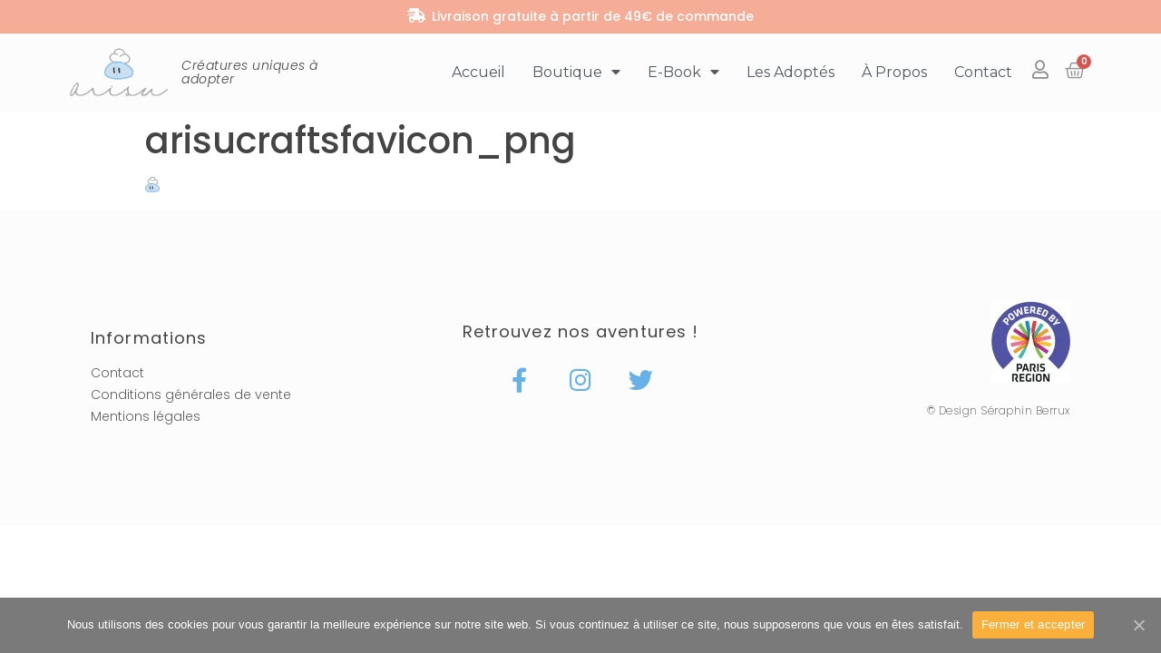

--- FILE ---
content_type: text/html; charset=UTF-8
request_url: https://arisuboutique.com/arisucraftsfavicon_png/
body_size: 11224
content:
<!doctype html>
<html lang="fr-FR">
<head>
	<meta charset="UTF-8">
		<meta name="viewport" content="width=device-width, initial-scale=1">
	<link rel="profile" href="http://gmpg.org/xfn/11">
	<script>window._wca = window._wca || [];</script>

	<!-- This site is optimized with the Yoast SEO plugin v15.4 - https://yoast.com/wordpress/plugins/seo/ -->
	<title>arisucraftsfavicon_png | Arisu Boutique</title>
	<meta name="robots" content="index, follow, max-snippet:-1, max-image-preview:large, max-video-preview:-1" />
	<link rel="canonical" href="https://arisuboutique.com/wp-content/uploads/2017/03/arisucraftsfavicon_png.png" />
	<meta property="og:locale" content="fr_FR" />
	<meta property="og:type" content="article" />
	<meta property="og:title" content="arisucraftsfavicon_png | Arisu Boutique" />
	<meta property="og:url" content="https://arisuboutique.com/wp-content/uploads/2017/03/arisucraftsfavicon_png.png" />
	<meta property="og:site_name" content="Arisu Boutique" />
	<meta property="og:image" content="https://i0.wp.com/arisuboutique.com/wp-content/uploads/2017/03/arisucraftsfavicon_png.png?fit=16%2C17&#038;ssl=1" />
	<meta property="og:image:width" content="16" />
	<meta property="og:image:height" content="17" />
	<meta name="twitter:card" content="summary" />
	<meta name="twitter:label1" content="Écrit par">
	<meta name="twitter:data1" content="Alice Guignard">
	<script type="application/ld+json" class="yoast-schema-graph">{"@context":"https://schema.org","@graph":[{"@type":"WebSite","@id":"https://arisuboutique.com/#website","url":"https://arisuboutique.com/","name":"Arisu Boutique","description":"Cr\u00e9atures uniques \u00e0 adopter","potentialAction":[{"@type":"SearchAction","target":"https://arisuboutique.com/?s={search_term_string}","query-input":"required name=search_term_string"}],"inLanguage":"fr-FR"},{"@type":"WebPage","@id":"https://arisuboutique.com/wp-content/uploads/2017/03/arisucraftsfavicon_png.png#webpage","url":"https://arisuboutique.com/wp-content/uploads/2017/03/arisucraftsfavicon_png.png","name":"arisucraftsfavicon_png | Arisu Boutique","isPartOf":{"@id":"https://arisuboutique.com/#website"},"datePublished":"2017-03-08T20:20:44+00:00","dateModified":"2017-03-08T20:20:44+00:00","inLanguage":"fr-FR","potentialAction":[{"@type":"ReadAction","target":["https://arisuboutique.com/wp-content/uploads/2017/03/arisucraftsfavicon_png.png"]}]}]}</script>
	<!-- / Yoast SEO plugin. -->


<link rel='dns-prefetch' href='//stats.wp.com' />
<link rel='dns-prefetch' href='//secure.gravatar.com' />
<link rel='dns-prefetch' href='//s.w.org' />
<link rel='dns-prefetch' href='//v0.wordpress.com' />
<link rel='dns-prefetch' href='//i0.wp.com' />
<link rel='dns-prefetch' href='//i1.wp.com' />
<link rel='dns-prefetch' href='//i2.wp.com' />
<link rel="alternate" type="application/rss+xml" title="Arisu Boutique &raquo; Flux" href="https://arisuboutique.com/feed/" />
		<script type="text/javascript">
			window._wpemojiSettings = {"baseUrl":"https:\/\/s.w.org\/images\/core\/emoji\/13.0.1\/72x72\/","ext":".png","svgUrl":"https:\/\/s.w.org\/images\/core\/emoji\/13.0.1\/svg\/","svgExt":".svg","source":{"concatemoji":"https:\/\/arisuboutique.com\/wp-includes\/js\/wp-emoji-release.min.js?ver=5.6.16"}};
			!function(e,a,t){var n,r,o,i=a.createElement("canvas"),p=i.getContext&&i.getContext("2d");function s(e,t){var a=String.fromCharCode;p.clearRect(0,0,i.width,i.height),p.fillText(a.apply(this,e),0,0);e=i.toDataURL();return p.clearRect(0,0,i.width,i.height),p.fillText(a.apply(this,t),0,0),e===i.toDataURL()}function c(e){var t=a.createElement("script");t.src=e,t.defer=t.type="text/javascript",a.getElementsByTagName("head")[0].appendChild(t)}for(o=Array("flag","emoji"),t.supports={everything:!0,everythingExceptFlag:!0},r=0;r<o.length;r++)t.supports[o[r]]=function(e){if(!p||!p.fillText)return!1;switch(p.textBaseline="top",p.font="600 32px Arial",e){case"flag":return s([127987,65039,8205,9895,65039],[127987,65039,8203,9895,65039])?!1:!s([55356,56826,55356,56819],[55356,56826,8203,55356,56819])&&!s([55356,57332,56128,56423,56128,56418,56128,56421,56128,56430,56128,56423,56128,56447],[55356,57332,8203,56128,56423,8203,56128,56418,8203,56128,56421,8203,56128,56430,8203,56128,56423,8203,56128,56447]);case"emoji":return!s([55357,56424,8205,55356,57212],[55357,56424,8203,55356,57212])}return!1}(o[r]),t.supports.everything=t.supports.everything&&t.supports[o[r]],"flag"!==o[r]&&(t.supports.everythingExceptFlag=t.supports.everythingExceptFlag&&t.supports[o[r]]);t.supports.everythingExceptFlag=t.supports.everythingExceptFlag&&!t.supports.flag,t.DOMReady=!1,t.readyCallback=function(){t.DOMReady=!0},t.supports.everything||(n=function(){t.readyCallback()},a.addEventListener?(a.addEventListener("DOMContentLoaded",n,!1),e.addEventListener("load",n,!1)):(e.attachEvent("onload",n),a.attachEvent("onreadystatechange",function(){"complete"===a.readyState&&t.readyCallback()})),(n=t.source||{}).concatemoji?c(n.concatemoji):n.wpemoji&&n.twemoji&&(c(n.twemoji),c(n.wpemoji)))}(window,document,window._wpemojiSettings);
		</script>
		<style type="text/css">
img.wp-smiley,
img.emoji {
	display: inline !important;
	border: none !important;
	box-shadow: none !important;
	height: 1em !important;
	width: 1em !important;
	margin: 0 .07em !important;
	vertical-align: -0.1em !important;
	background: none !important;
	padding: 0 !important;
}
</style>
	<link rel='stylesheet' id='jckqv-minstyles-css'  href='https://arisuboutique.com/wp-content/plugins/jck-woo-quickview/assets/frontend/css/main.min.css?ver=5.6.16' type='text/css' media='all' />
<link rel='stylesheet' id='simple_tooltips_style-css'  href='https://arisuboutique.com/wp-content/plugins/simple-tooltips/zebra_tooltips.css?ver=5.6.16' type='text/css' media='all' />
<link rel='stylesheet' id='sb_instagram_styles-css'  href='https://arisuboutique.com/wp-content/plugins/instagram-feed/css/sbi-styles.min.css?ver=2.6.2' type='text/css' media='all' />
<link rel='stylesheet' id='wp-block-library-css'  href='https://arisuboutique.com/wp-includes/css/dist/block-library/style.min.css?ver=5.6.16' type='text/css' media='all' />
<style id='wp-block-library-inline-css' type='text/css'>
.has-text-align-justify{text-align:justify;}
</style>
<link rel='stylesheet' id='wc-block-vendors-style-css'  href='https://arisuboutique.com/wp-content/plugins/woocommerce/packages/woocommerce-blocks/build/vendors-style.css?ver=3.8.1' type='text/css' media='all' />
<link rel='stylesheet' id='wc-block-style-css'  href='https://arisuboutique.com/wp-content/plugins/woocommerce/packages/woocommerce-blocks/build/style.css?ver=3.8.1' type='text/css' media='all' />
<link rel='stylesheet' id='cookie-notice-front-css'  href='https://arisuboutique.com/wp-content/plugins/cookie-notice/css/front.min.css?ver=5.6.16' type='text/css' media='all' />
<link rel='stylesheet' id='woocommerce-layout-css'  href='https://arisuboutique.com/wp-content/plugins/woocommerce/assets/css/woocommerce-layout.css?ver=4.8.0' type='text/css' media='all' />
<style id='woocommerce-layout-inline-css' type='text/css'>

	.infinite-scroll .woocommerce-pagination {
		display: none;
	}
</style>
<link rel='stylesheet' id='woocommerce-smallscreen-css'  href='https://arisuboutique.com/wp-content/plugins/woocommerce/assets/css/woocommerce-smallscreen.css?ver=4.8.0' type='text/css' media='only screen and (max-width: 768px)' />
<link rel='stylesheet' id='woocommerce-general-css'  href='https://arisuboutique.com/wp-content/plugins/woocommerce/assets/css/woocommerce.css?ver=4.8.0' type='text/css' media='all' />
<style id='woocommerce-inline-inline-css' type='text/css'>
.woocommerce form .form-row .required { visibility: visible; }
</style>
<link rel='stylesheet' id='wc-gateway-ppec-frontend-css'  href='https://arisuboutique.com/wp-content/plugins/woocommerce-gateway-paypal-express-checkout/assets/css/wc-gateway-ppec-frontend.css?ver=2.1.1' type='text/css' media='all' />
<link rel='stylesheet' id='hello-elementor-css'  href='https://arisuboutique.com/wp-content/themes/hello-elementor/style.min.css?ver=2.2.0' type='text/css' media='all' />
<link rel='stylesheet' id='hello-elementor-theme-style-css'  href='https://arisuboutique.com/wp-content/themes/hello-elementor/theme.min.css?ver=2.2.0' type='text/css' media='all' />
<link rel='stylesheet' id='chld_thm_cfg_child-css'  href='https://arisuboutique.com/wp-content/themes/hello-elementor-child/style.css?ver=2.3.0.1607597659' type='text/css' media='all' />
<link rel='stylesheet' id='elementor-icons-css'  href='https://arisuboutique.com/wp-content/plugins/elementor/assets/lib/eicons/css/elementor-icons.min.css?ver=5.9.1' type='text/css' media='all' />
<link rel='stylesheet' id='elementor-animations-css'  href='https://arisuboutique.com/wp-content/plugins/elementor/assets/lib/animations/animations.min.css?ver=3.0.16' type='text/css' media='all' />
<link rel='stylesheet' id='elementor-frontend-legacy-css'  href='https://arisuboutique.com/wp-content/plugins/elementor/assets/css/frontend-legacy.min.css?ver=3.0.16' type='text/css' media='all' />
<link rel='stylesheet' id='elementor-frontend-css'  href='https://arisuboutique.com/wp-content/plugins/elementor/assets/css/frontend.min.css?ver=3.0.16' type='text/css' media='all' />
<link rel='stylesheet' id='elementor-post-5106-css'  href='https://arisuboutique.com/wp-content/uploads/elementor/css/post-5106.css?ver=1648721078' type='text/css' media='all' />
<link rel='stylesheet' id='powerpack-frontend-css'  href='https://arisuboutique.com/wp-content/plugins/powerpack-lite-for-elementor/assets/css/frontend.css?ver=2.2.2' type='text/css' media='all' />
<link rel='stylesheet' id='elementor-pro-css'  href='https://arisuboutique.com/wp-content/plugins/elementor-pro/assets/css/frontend.min.css?ver=3.0.9' type='text/css' media='all' />
<link rel='stylesheet' id='font-awesome-5-all-css'  href='https://arisuboutique.com/wp-content/plugins/elementor/assets/lib/font-awesome/css/all.min.css?ver=3.0.16' type='text/css' media='all' />
<link rel='stylesheet' id='font-awesome-4-shim-css'  href='https://arisuboutique.com/wp-content/plugins/elementor/assets/lib/font-awesome/css/v4-shims.min.css?ver=3.0.16' type='text/css' media='all' />
<link rel='stylesheet' id='elementor-global-css'  href='https://arisuboutique.com/wp-content/uploads/elementor/css/global.css?ver=1648721081' type='text/css' media='all' />
<link rel='stylesheet' id='elementor-post-3159-css'  href='https://arisuboutique.com/wp-content/uploads/elementor/css/post-3159.css?ver=1719758781' type='text/css' media='all' />
<link rel='stylesheet' id='elementor-post-3161-css'  href='https://arisuboutique.com/wp-content/uploads/elementor/css/post-3161.css?ver=1648721081' type='text/css' media='all' />
<link rel='stylesheet' id='mabel-woobought-rpn-css'  href='https://arisuboutique.com/wp-content/plugins/mabel-woobought-rpn//public/css/mabel-woobought-public.min.css?ver=1.3.8' type='text/css' media='all' />
<link rel='stylesheet' id='google-fonts-1-css'  href='https://fonts.googleapis.com/css?family=Poppins%3A100%2C100italic%2C200%2C200italic%2C300%2C300italic%2C400%2C400italic%2C500%2C500italic%2C600%2C600italic%2C700%2C700italic%2C800%2C800italic%2C900%2C900italic%7CMontserrat%3A100%2C100italic%2C200%2C200italic%2C300%2C300italic%2C400%2C400italic%2C500%2C500italic%2C600%2C600italic%2C700%2C700italic%2C800%2C800italic%2C900%2C900italic%7CQuestrial%3A100%2C100italic%2C200%2C200italic%2C300%2C300italic%2C400%2C400italic%2C500%2C500italic%2C600%2C600italic%2C700%2C700italic%2C800%2C800italic%2C900%2C900italic&#038;ver=5.6.16' type='text/css' media='all' />
<link rel='stylesheet' id='elementor-icons-shared-0-css'  href='https://arisuboutique.com/wp-content/plugins/elementor/assets/lib/font-awesome/css/fontawesome.min.css?ver=5.12.0' type='text/css' media='all' />
<link rel='stylesheet' id='elementor-icons-fa-solid-css'  href='https://arisuboutique.com/wp-content/plugins/elementor/assets/lib/font-awesome/css/solid.min.css?ver=5.12.0' type='text/css' media='all' />
<link rel='stylesheet' id='elementor-icons-fa-regular-css'  href='https://arisuboutique.com/wp-content/plugins/elementor/assets/lib/font-awesome/css/regular.min.css?ver=5.12.0' type='text/css' media='all' />
<link rel='stylesheet' id='elementor-icons-fa-brands-css'  href='https://arisuboutique.com/wp-content/plugins/elementor/assets/lib/font-awesome/css/brands.min.css?ver=5.12.0' type='text/css' media='all' />
<link rel='stylesheet' id='jetpack_css-css'  href='https://arisuboutique.com/wp-content/plugins/jetpack/css/jetpack.css?ver=9.3.5' type='text/css' media='all' />
<script type='text/javascript' id='jquery-core-js-extra'>
/* <![CDATA[ */
var pp = {"ajax_url":"https:\/\/arisuboutique.com\/wp-admin\/admin-ajax.php"};
/* ]]> */
</script>
<script type='text/javascript' src='https://arisuboutique.com/wp-includes/js/jquery/jquery.min.js?ver=3.5.1' id='jquery-core-js'></script>
<script type='text/javascript' src='https://arisuboutique.com/wp-includes/js/jquery/jquery-migrate.min.js?ver=3.3.2' id='jquery-migrate-js'></script>
<script type='text/javascript' id='cdi_handle_js_front-js-before'>
var linemaxsize = "32";
</script>
<script type='text/javascript' src='https://arisuboutique.com/wp-content/plugins/collect-and-deliver-interface-for-woocommerce/includes/../js/cdifront.js?ver=5.6.16' id='cdi_handle_js_front-js'></script>
<script type='text/javascript' id='cookie-notice-front-js-extra'>
/* <![CDATA[ */
var cnArgs = {"ajaxUrl":"https:\/\/arisuboutique.com\/wp-admin\/admin-ajax.php","nonce":"5689a58583","hideEffect":"fade","position":"bottom","onScroll":"0","onScrollOffset":"100","onClick":"0","cookieName":"cookie_notice_accepted","cookieTime":"2592000","cookieTimeRejected":"2592000","cookiePath":"\/","cookieDomain":"","redirection":"0","cache":"1","refuse":"0","revokeCookies":"0","revokeCookiesOpt":"automatic","secure":"1","coronabarActive":"0"};
/* ]]> */
</script>
<script type='text/javascript' src='https://arisuboutique.com/wp-content/plugins/cookie-notice/js/front.min.js?ver=1.3.2' id='cookie-notice-front-js'></script>
<script defer type='text/javascript' src='https://stats.wp.com/s-202546.js' id='woocommerce-analytics-js'></script>
<script type='text/javascript' src='https://arisuboutique.com/wp-content/plugins/elementor/assets/lib/font-awesome/js/v4-shims.min.js?ver=3.0.16' id='font-awesome-4-shim-js'></script>
<link rel="https://api.w.org/" href="https://arisuboutique.com/wp-json/" /><link rel="alternate" type="application/json" href="https://arisuboutique.com/wp-json/wp/v2/media/929" /><link rel="EditURI" type="application/rsd+xml" title="RSD" href="https://arisuboutique.com/xmlrpc.php?rsd" />
<link rel="wlwmanifest" type="application/wlwmanifest+xml" href="https://arisuboutique.com/wp-includes/wlwmanifest.xml" /> 
<meta name="generator" content="WordPress 5.6.16" />
<meta name="generator" content="WooCommerce 4.8.0" />
<link rel='shortlink' href='https://wp.me/a8gJhn-eZ' />
<link rel="alternate" type="application/json+oembed" href="https://arisuboutique.com/wp-json/oembed/1.0/embed?url=https%3A%2F%2Farisuboutique.com%2Farisucraftsfavicon_png%2F" />
<link rel="alternate" type="text/xml+oembed" href="https://arisuboutique.com/wp-json/oembed/1.0/embed?url=https%3A%2F%2Farisuboutique.com%2Farisucraftsfavicon_png%2F&#038;format=xml" />
<style></style><style type='text/css'>img#wpstats{display:none}</style>	<noscript><style>.woocommerce-product-gallery{ opacity: 1 !important; }</style></noscript>
	<style>

/* QV Button */

.jckqvBtn {
		display: table;

		float: none;
		margin: px px px px;
		padding: px px px px;
							border: 1px solid #fff;
			border-color: ;
				color: ;
	
    border-top-left-radius: px;
	border-top-right-radius: px;
	border-bottom-right-radius: px;
	border-bottom-left-radius: px;
}

.jckqvBtn:hover {
						border-color: ;
				color: ;
	}

/* Magnific Specific */

.mfp-bg {
	background: ;
	-ms-filter: "progid:DXImageTransform.Microsoft.Alpha(Opacity=0)";
	filter: alpha(opacity=0);
	-moz-opacity: ;
	-khtml-opacity: ;
	opacity: ;
}

</style><link rel="icon" href="https://i0.wp.com/arisuboutique.com/wp-content/uploads/2017/03/arisucraftsfavicon_png.png?fit=16%2C17&#038;ssl=1" sizes="32x32" />
<link rel="icon" href="https://i0.wp.com/arisuboutique.com/wp-content/uploads/2017/03/arisucraftsfavicon_png.png?fit=16%2C17&#038;ssl=1" sizes="192x192" />
<link rel="apple-touch-icon" href="https://i0.wp.com/arisuboutique.com/wp-content/uploads/2017/03/arisucraftsfavicon_png.png?fit=16%2C17&#038;ssl=1" />
<meta name="msapplication-TileImage" content="https://i0.wp.com/arisuboutique.com/wp-content/uploads/2017/03/arisucraftsfavicon_png.png?fit=16%2C17&#038;ssl=1" />
	
	<!-- Facebook Pixel Code -->
	<script>
	!function(f,b,e,v,n,t,s)
	{if(f.fbq)return;n=f.fbq=function(){n.callMethod?
	n.callMethod.apply(n,arguments):n.queue.push(arguments)};
	if(!f._fbq)f._fbq=n;n.push=n;n.loaded=!0;n.version='2.0';
	n.queue=[];t=b.createElement(e);t.async=!0;
	t.src=v;s=b.getElementsByTagName(e)[0];
	s.parentNode.insertBefore(t,s)}(window,document,'script',
	'https://connect.facebook.net/en_US/fbevents.js');
	fbq('init', '746202262648385'); 
	fbq('track', 'PageView');
	</script>
	<noscript>
	 <img height="1" width="1" 
	src="https://www.facebook.com/tr?id=746202262648385&ev=PageView
	&noscript=1"/>
	</noscript>
	<!-- End Facebook Pixel Code -->
	
</head>
<body class="attachment attachment-template-default single single-attachment postid-929 attachmentid-929 attachment-png wp-custom-logo theme-hello-elementor cookies-not-set woocommerce-no-js elementor-default elementor-kit-5106">

		<div data-elementor-type="header" data-elementor-id="3159" class="elementor elementor-3159 elementor-location-header" data-elementor-settings="[]">
		<div class="elementor-section-wrap">
					<section class="elementor-section elementor-top-section elementor-element elementor-element-7f72ee62 elementor-section-full_width elementor-section-height-default elementor-section-height-default" data-id="7f72ee62" data-element_type="section" id="header_pop">
						<div class="elementor-container elementor-column-gap-default">
							<div class="elementor-row">
					<div class="elementor-column elementor-col-100 elementor-top-column elementor-element elementor-element-7b2be0d8" data-id="7b2be0d8" data-element_type="column">
			<div class="elementor-column-wrap elementor-element-populated">
							<div class="elementor-widget-wrap">
						<section class="elementor-section elementor-inner-section elementor-element elementor-element-8e4cccc elementor-section-full_width elementor-section-height-default elementor-section-height-default" data-id="8e4cccc" data-element_type="section" data-settings="{&quot;background_background&quot;:&quot;classic&quot;}">
						<div class="elementor-container elementor-column-gap-default">
							<div class="elementor-row">
					<div class="elementor-column elementor-col-100 elementor-inner-column elementor-element elementor-element-6cb5428" data-id="6cb5428" data-element_type="column">
			<div class="elementor-column-wrap elementor-element-populated">
							<div class="elementor-widget-wrap">
						<div class="elementor-element elementor-element-6a245c4 elementor-icon-list--layout-inline elementor-align-center elementor-mobile-align-center elementor-list-item-link-full_width elementor-widget elementor-widget-icon-list" data-id="6a245c4" data-element_type="widget" data-widget_type="icon-list.default">
				<div class="elementor-widget-container">
					<ul class="elementor-icon-list-items elementor-inline-items">
							<li class="elementor-icon-list-item elementor-inline-item">
											<span class="elementor-icon-list-icon">
							<i aria-hidden="true" class="fas fa-shipping-fast"></i>						</span>
										<span class="elementor-icon-list-text">Livraison gratuite à partir de 49€ de commande</span>
									</li>
						</ul>
				</div>
				</div>
						</div>
					</div>
		</div>
								</div>
					</div>
		</section>
				<section class="elementor-section elementor-inner-section elementor-element elementor-element-55098e52 elementor-section-full_width elementor-section-content-middle elementor-section-height-default elementor-section-height-default" data-id="55098e52" data-element_type="section" data-settings="{&quot;background_background&quot;:&quot;classic&quot;,&quot;sticky&quot;:&quot;top&quot;,&quot;sticky_on&quot;:[&quot;desktop&quot;,&quot;tablet&quot;,&quot;mobile&quot;],&quot;sticky_offset&quot;:0,&quot;sticky_effects_offset&quot;:0}">
						<div class="elementor-container elementor-column-gap-default">
							<div class="elementor-row">
					<div class="elementor-column elementor-col-25 elementor-inner-column elementor-element elementor-element-4aac162e" data-id="4aac162e" data-element_type="column">
			<div class="elementor-column-wrap elementor-element-populated">
							<div class="elementor-widget-wrap">
						<div class="elementor-element elementor-element-1586ae34 elementor-widget elementor-widget-theme-site-logo elementor-widget-image" data-id="1586ae34" data-element_type="widget" data-widget_type="theme-site-logo.default">
				<div class="elementor-widget-container">
					<div class="elementor-image">
											<a href="https://arisuboutique.com">
							<img width="307" height="175" src="https://i0.wp.com/arisuboutique.com/wp-content/uploads/2017/03/Arisu_logo-1.png?fit=307%2C175&amp;ssl=1" class="attachment-full size-full" alt="" loading="lazy" srcset="https://i0.wp.com/arisuboutique.com/wp-content/uploads/2017/03/Arisu_logo-1.png?w=307&amp;ssl=1 307w, https://i0.wp.com/arisuboutique.com/wp-content/uploads/2017/03/Arisu_logo-1.png?resize=300%2C171&amp;ssl=1 300w" sizes="(max-width: 307px) 100vw, 307px" data-attachment-id="1102" data-permalink="https://arisuboutique.com/arisu_logo-2/" data-orig-file="https://i0.wp.com/arisuboutique.com/wp-content/uploads/2017/03/Arisu_logo-1.png?fit=307%2C175&amp;ssl=1" data-orig-size="307,175" data-comments-opened="0" data-image-meta="{&quot;aperture&quot;:&quot;0&quot;,&quot;credit&quot;:&quot;&quot;,&quot;camera&quot;:&quot;&quot;,&quot;caption&quot;:&quot;&quot;,&quot;created_timestamp&quot;:&quot;0&quot;,&quot;copyright&quot;:&quot;&quot;,&quot;focal_length&quot;:&quot;0&quot;,&quot;iso&quot;:&quot;0&quot;,&quot;shutter_speed&quot;:&quot;0&quot;,&quot;title&quot;:&quot;&quot;,&quot;orientation&quot;:&quot;0&quot;}" data-image-title="Logo Arisu" data-image-description="" data-medium-file="https://i0.wp.com/arisuboutique.com/wp-content/uploads/2017/03/Arisu_logo-1.png?fit=300%2C171&amp;ssl=1" data-large-file="https://i0.wp.com/arisuboutique.com/wp-content/uploads/2017/03/Arisu_logo-1.png?fit=307%2C175&amp;ssl=1" />								</a>
											</div>
				</div>
				</div>
						</div>
					</div>
		</div>
				<div class="elementor-column elementor-col-100 elementor-inner-column elementor-element elementor-element-44f30ed5 elementor-hidden-phone" data-id="44f30ed5" data-element_type="column">
			<div class="elementor-column-wrap elementor-element-populated">
							<div class="elementor-widget-wrap">
						<div class="elementor-element elementor-element-18bcac2f elementor-widget elementor-widget-heading" data-id="18bcac2f" data-element_type="widget" data-widget_type="heading.default">
				<div class="elementor-widget-container">
			<p class="elementor-heading-title elementor-size-default">Créatures uniques à adopter</p>		</div>
				</div>
						</div>
					</div>
		</div>
				<div class="elementor-column elementor-col-25 elementor-inner-column elementor-element elementor-element-7118b9c6" data-id="7118b9c6" data-element_type="column">
			<div class="elementor-column-wrap elementor-element-populated">
							<div class="elementor-widget-wrap">
						<div class="elementor-element elementor-element-659cdc66 elementor-nav-menu__align-right elementor-nav-menu--stretch elementor-nav-menu__text-align-center elementor-nav-menu--indicator-classic elementor-nav-menu--dropdown-tablet elementor-nav-menu--toggle elementor-nav-menu--burger elementor-widget elementor-widget-nav-menu" data-id="659cdc66" data-element_type="widget" data-settings="{&quot;full_width&quot;:&quot;stretch&quot;,&quot;layout&quot;:&quot;horizontal&quot;,&quot;toggle&quot;:&quot;burger&quot;}" data-widget_type="nav-menu.default">
				<div class="elementor-widget-container">
						<nav role="navigation" class="elementor-nav-menu--main elementor-nav-menu__container elementor-nav-menu--layout-horizontal e--pointer-underline e--animation-fade"><ul id="menu-1-659cdc66" class="elementor-nav-menu"><li class="menu-item menu-item-type-post_type menu-item-object-page menu-item-home menu-item-3200"><a href="https://arisuboutique.com/" class="elementor-item">Accueil</a></li>
<li class="menu-item menu-item-type-post_type menu-item-object-page menu-item-has-children menu-item-3199"><a href="https://arisuboutique.com/boutique/" class="elementor-item">Boutique</a>
<ul class="sub-menu elementor-nav-menu--dropdown">
	<li class="menu-item menu-item-type-post_type menu-item-object-page menu-item-4580"><a href="https://arisuboutique.com/boutique/" class="elementor-sub-item">Peluches</a></li>
	<li class="menu-item menu-item-type-taxonomy menu-item-object-product_cat menu-item-7874"><a href="https://arisuboutique.com/boutique/mini-peluches/" class="elementor-sub-item">Mini Peluches</a></li>
	<li class="new-label menu-item menu-item-type-taxonomy menu-item-object-product_cat menu-item-8452"><a href="https://arisuboutique.com/boutique/chapeaux-bob/" class="elementor-sub-item">Chapeaux Bob</a></li>
</ul>
</li>
<li class="menu-item menu-item-type-post_type menu-item-object-page menu-item-has-children menu-item-9443"><a href="https://arisuboutique.com/100-conseils-pour-reussir-rs-ebook/" class="elementor-item">E-book</a>
<ul class="sub-menu elementor-nav-menu--dropdown">
	<li class="menu-item menu-item-type-post_type menu-item-object-page menu-item-9444"><a href="https://arisuboutique.com/100-conseils-pour-reussir-rs-ebook/" class="elementor-sub-item">Présentation</a></li>
	<li class="menu-item menu-item-type-post_type menu-item-object-product menu-item-9445"><a href="https://arisuboutique.com/produit/e-book-100-conseils-rs/" class="elementor-sub-item">Obtenir le E-book</a></li>
</ul>
</li>
<li class="menu-item menu-item-type-post_type menu-item-object-page menu-item-3242"><a href="https://arisuboutique.com/les-adoptes/" class="elementor-item">Les adoptés</a></li>
<li class="menu-item menu-item-type-post_type menu-item-object-page menu-item-3241"><a href="https://arisuboutique.com/a-propos/" class="elementor-item">À propos</a></li>
<li class="menu-item menu-item-type-post_type menu-item-object-page menu-item-3239"><a href="https://arisuboutique.com/contact/" class="elementor-item">Contact</a></li>
</ul></nav>
					<div class="elementor-menu-toggle" role="button" tabindex="0" aria-label="Permuter le menu" aria-expanded="false">
			<i class="eicon-menu-bar" aria-hidden="true"></i>
			<span class="elementor-screen-only">Menu</span>
		</div>
			<nav class="elementor-nav-menu--dropdown elementor-nav-menu__container" role="navigation" aria-hidden="true"><ul id="menu-2-659cdc66" class="elementor-nav-menu"><li class="menu-item menu-item-type-post_type menu-item-object-page menu-item-home menu-item-3200"><a href="https://arisuboutique.com/" class="elementor-item">Accueil</a></li>
<li class="menu-item menu-item-type-post_type menu-item-object-page menu-item-has-children menu-item-3199"><a href="https://arisuboutique.com/boutique/" class="elementor-item">Boutique</a>
<ul class="sub-menu elementor-nav-menu--dropdown">
	<li class="menu-item menu-item-type-post_type menu-item-object-page menu-item-4580"><a href="https://arisuboutique.com/boutique/" class="elementor-sub-item">Peluches</a></li>
	<li class="menu-item menu-item-type-taxonomy menu-item-object-product_cat menu-item-7874"><a href="https://arisuboutique.com/boutique/mini-peluches/" class="elementor-sub-item">Mini Peluches</a></li>
	<li class="new-label menu-item menu-item-type-taxonomy menu-item-object-product_cat menu-item-8452"><a href="https://arisuboutique.com/boutique/chapeaux-bob/" class="elementor-sub-item">Chapeaux Bob</a></li>
</ul>
</li>
<li class="menu-item menu-item-type-post_type menu-item-object-page menu-item-has-children menu-item-9443"><a href="https://arisuboutique.com/100-conseils-pour-reussir-rs-ebook/" class="elementor-item">E-book</a>
<ul class="sub-menu elementor-nav-menu--dropdown">
	<li class="menu-item menu-item-type-post_type menu-item-object-page menu-item-9444"><a href="https://arisuboutique.com/100-conseils-pour-reussir-rs-ebook/" class="elementor-sub-item">Présentation</a></li>
	<li class="menu-item menu-item-type-post_type menu-item-object-product menu-item-9445"><a href="https://arisuboutique.com/produit/e-book-100-conseils-rs/" class="elementor-sub-item">Obtenir le E-book</a></li>
</ul>
</li>
<li class="menu-item menu-item-type-post_type menu-item-object-page menu-item-3242"><a href="https://arisuboutique.com/les-adoptes/" class="elementor-item">Les adoptés</a></li>
<li class="menu-item menu-item-type-post_type menu-item-object-page menu-item-3241"><a href="https://arisuboutique.com/a-propos/" class="elementor-item">À propos</a></li>
<li class="menu-item menu-item-type-post_type menu-item-object-page menu-item-3239"><a href="https://arisuboutique.com/contact/" class="elementor-item">Contact</a></li>
</ul></nav>
				</div>
				</div>
						</div>
					</div>
		</div>
				<div class="elementor-column elementor-col-25 elementor-inner-column elementor-element elementor-element-43ff9d29" data-id="43ff9d29" data-element_type="column">
			<div class="elementor-column-wrap elementor-element-populated">
							<div class="elementor-widget-wrap">
						<div class="elementor-element elementor-element-21208217 elementor-view-default elementor-widget elementor-widget-icon" data-id="21208217" data-element_type="widget" data-widget_type="icon.default">
				<div class="elementor-widget-container">
					<div class="elementor-icon-wrapper">
			<a class="elementor-icon" href="https://arisuboutique.com/mon-compte/">
			<i aria-hidden="true" class="far fa-user"></i>			</a>
		</div>
				</div>
				</div>
						</div>
					</div>
		</div>
				<div class="elementor-column elementor-col-25 elementor-inner-column elementor-element elementor-element-d79b691" data-id="d79b691" data-element_type="column">
			<div class="elementor-column-wrap elementor-element-populated">
							<div class="elementor-widget-wrap">
						<div class="elementor-element elementor-element-31426fcd toggle-icon--basket-medium elementor-menu-cart--buttons-stacked elementor-menu-cart--items-indicator-bubble elementor-menu-cart--show-divider-yes elementor-menu-cart--show-remove-button-yes elementor-widget elementor-widget-woocommerce-menu-cart" data-id="31426fcd" data-element_type="widget" data-widget_type="woocommerce-menu-cart.default">
				<div class="elementor-widget-container">
					<div class="elementor-menu-cart__wrapper">
						<div class="elementor-menu-cart__container elementor-lightbox" aria-expanded="false">
				<div class="elementor-menu-cart__main" aria-expanded="false">
					<div class="elementor-menu-cart__close-button"></div>
					<div class="widget_shopping_cart_content"></div>
				</div>
			</div>
						<div class="elementor-menu-cart__toggle elementor-button-wrapper">
			<a id="elementor-menu-cart__toggle_button" href="#" class="elementor-button elementor-size-sm">
				<span class="elementor-button-text"><span class="woocommerce-Price-amount amount"><bdi>0,00<span class="woocommerce-Price-currencySymbol">&euro;</span></bdi></span></span>
				<span class="elementor-button-icon" data-counter="0">
					<i class="eicon" aria-hidden="true"></i>
					<span class="elementor-screen-only">Panier</span>
				</span>
			</a>
		</div>

								</div> <!-- close elementor-menu-cart__wrapper -->
				</div>
				</div>
						</div>
					</div>
		</div>
								</div>
					</div>
		</section>
						</div>
					</div>
		</div>
								</div>
					</div>
		</section>
				</div>
		</div>
		
<main class="site-main post-929 attachment type-attachment status-inherit hentry" role="main">
			<header class="page-header">
			<h1 class="entry-title">arisucraftsfavicon_png</h1>		</header>
		<div class="page-content">
		<p class="attachment"><a href='https://i0.wp.com/arisuboutique.com/wp-content/uploads/2017/03/arisucraftsfavicon_png.png?ssl=1'><img width="16" height="17" src="https://i0.wp.com/arisuboutique.com/wp-content/uploads/2017/03/arisucraftsfavicon_png.png?fit=16%2C17&amp;ssl=1" class="attachment-medium size-medium" alt="" loading="lazy" data-attachment-id="929" data-permalink="https://arisuboutique.com/arisucraftsfavicon_png/" data-orig-file="https://i0.wp.com/arisuboutique.com/wp-content/uploads/2017/03/arisucraftsfavicon_png.png?fit=16%2C17&amp;ssl=1" data-orig-size="16,17" data-comments-opened="0" data-image-meta="{&quot;aperture&quot;:&quot;0&quot;,&quot;credit&quot;:&quot;&quot;,&quot;camera&quot;:&quot;&quot;,&quot;caption&quot;:&quot;&quot;,&quot;created_timestamp&quot;:&quot;0&quot;,&quot;copyright&quot;:&quot;&quot;,&quot;focal_length&quot;:&quot;0&quot;,&quot;iso&quot;:&quot;0&quot;,&quot;shutter_speed&quot;:&quot;0&quot;,&quot;title&quot;:&quot;&quot;,&quot;orientation&quot;:&quot;0&quot;}" data-image-title="arisucraftsfavicon_png" data-image-description="" data-medium-file="https://i0.wp.com/arisuboutique.com/wp-content/uploads/2017/03/arisucraftsfavicon_png.png?fit=16%2C17&amp;ssl=1" data-large-file="https://i0.wp.com/arisuboutique.com/wp-content/uploads/2017/03/arisucraftsfavicon_png.png?fit=16%2C17&amp;ssl=1" /></a></p>
		<div class="post-tags">
					</div>
			</div>

	</main>

			<div data-elementor-type="footer" data-elementor-id="3161" class="elementor elementor-3161 elementor-location-footer" data-elementor-settings="[]">
		<div class="elementor-section-wrap">
					<footer class="elementor-section elementor-top-section elementor-element elementor-element-2e5dc4bb elementor-section-full_width elementor-section-height-default elementor-section-height-default" data-id="2e5dc4bb" data-element_type="section">
						<div class="elementor-container elementor-column-gap-default">
							<div class="elementor-row">
					<div class="elementor-column elementor-col-100 elementor-top-column elementor-element elementor-element-31b50f81" data-id="31b50f81" data-element_type="column">
			<div class="elementor-column-wrap elementor-element-populated">
							<div class="elementor-widget-wrap">
						<section class="elementor-section elementor-inner-section elementor-element elementor-element-4233db39 elementor-section-content-bottom elementor-section-full_width elementor-section-height-default elementor-section-height-default" data-id="4233db39" data-element_type="section">
						<div class="elementor-container elementor-column-gap-default">
							<div class="elementor-row">
					<div class="elementor-column elementor-col-33 elementor-inner-column elementor-element elementor-element-577cf7a7" data-id="577cf7a7" data-element_type="column">
			<div class="elementor-column-wrap elementor-element-populated">
							<div class="elementor-widget-wrap">
						<div class="elementor-element elementor-element-13ce2b60 elementor-widget elementor-widget-heading" data-id="13ce2b60" data-element_type="widget" data-widget_type="heading.default">
				<div class="elementor-widget-container">
			<h2 class="elementor-heading-title elementor-size-default">Informations</h2>		</div>
				</div>
				<div class="elementor-element elementor-element-2c64c425 elementor-align-left elementor-mobile-align-center elementor-icon-list--layout-traditional elementor-list-item-link-full_width elementor-widget elementor-widget-icon-list" data-id="2c64c425" data-element_type="widget" data-widget_type="icon-list.default">
				<div class="elementor-widget-container">
					<ul class="elementor-icon-list-items">
							<li class="elementor-icon-list-item">
					<a href="https://arisuboutique.com/contact/">					<span class="elementor-icon-list-text">Contact</span>
											</a>
									</li>
								<li class="elementor-icon-list-item">
					<a href="https://arisuboutique.com/conditions-generales-de-vente/">					<span class="elementor-icon-list-text">Conditions générales de vente</span>
											</a>
									</li>
								<li class="elementor-icon-list-item">
					<a href="https://arisuboutique.com/mentions-legales/">					<span class="elementor-icon-list-text">Mentions légales</span>
											</a>
									</li>
						</ul>
				</div>
				</div>
						</div>
					</div>
		</div>
				<div class="elementor-column elementor-col-33 elementor-inner-column elementor-element elementor-element-2d86a026" data-id="2d86a026" data-element_type="column">
			<div class="elementor-column-wrap elementor-element-populated">
							<div class="elementor-widget-wrap">
						<div class="elementor-element elementor-element-2f62ac16 elementor-widget elementor-widget-heading" data-id="2f62ac16" data-element_type="widget" data-widget_type="heading.default">
				<div class="elementor-widget-container">
			<h3 class="elementor-heading-title elementor-size-default">Retrouvez nos aventures !</h3>		</div>
				</div>
				<div class="elementor-element elementor-element-5ce1942 elementor-shape-rounded elementor-grid-0 elementor-widget elementor-widget-social-icons" data-id="5ce1942" data-element_type="widget" data-widget_type="social-icons.default">
				<div class="elementor-widget-container">
					<div class="elementor-social-icons-wrapper elementor-grid">
							<div class="elementor-grid-item">
					<a class="elementor-icon elementor-social-icon elementor-social-icon-facebook-f elementor-repeater-item-8f654fd" href="https://www.facebook.com/ArisuBoutique/" target="_blank">
						<span class="elementor-screen-only">Facebook-f</span>
						<i class="fab fa-facebook-f"></i>					</a>
				</div>
							<div class="elementor-grid-item">
					<a class="elementor-icon elementor-social-icon elementor-social-icon-instagram elementor-repeater-item-80c0732" href="https://www.instagram.com/arisuboutique/" target="_blank">
						<span class="elementor-screen-only">Instagram</span>
						<i class="fab fa-instagram"></i>					</a>
				</div>
							<div class="elementor-grid-item">
					<a class="elementor-icon elementor-social-icon elementor-social-icon-twitter elementor-repeater-item-dc10550" href="https://twitter.com/ArisuCrafts" target="_blank">
						<span class="elementor-screen-only">Twitter</span>
						<i class="fab fa-twitter"></i>					</a>
				</div>
					</div>
				</div>
				</div>
						</div>
					</div>
		</div>
				<div class="elementor-column elementor-col-33 elementor-inner-column elementor-element elementor-element-214b9935" data-id="214b9935" data-element_type="column">
			<div class="elementor-column-wrap elementor-element-populated">
							<div class="elementor-widget-wrap">
						<div class="elementor-element elementor-element-b010051 elementor-widget elementor-widget-image" data-id="b010051" data-element_type="widget" data-widget_type="image.default">
				<div class="elementor-widget-container">
					<div class="elementor-image">
											<a href="https://www.iledefrance.fr/">
							<img src="https://i0.wp.com/arisuboutique.com/wp-content/uploads/2019/10/LOGO_PoweredBy.jpg?fit=90%2C90&amp;ssl=1" title="LOGO_PoweredBy_SoutenuPar" alt="LOGO_PoweredBy_SoutenuPar" />								</a>
											</div>
				</div>
				</div>
				<div class="elementor-element elementor-element-61818c44 elementor-widget elementor-widget-heading" data-id="61818c44" data-element_type="widget" data-widget_type="heading.default">
				<div class="elementor-widget-container">
			<p class="elementor-heading-title elementor-size-default"><a href="https://seraphinberrux.com/" target="_blank">© Design Séraphin Berrux</a></p>		</div>
				</div>
						</div>
					</div>
		</div>
								</div>
					</div>
		</section>
						</div>
					</div>
		</div>
								</div>
					</div>
		</footer>
				</div>
		</div>
		
<!-- Instagram Feed JS -->
<script type="text/javascript">
var sbiajaxurl = "https://arisuboutique.com/wp-admin/admin-ajax.php";
</script>
	<script type="text/javascript">
		(function () {
			var c = document.body.className;
			c = c.replace(/woocommerce-no-js/, 'woocommerce-js');
			document.body.className = c;
		})()
	</script>
	<script type='text/javascript' src='https://arisuboutique.com/wp-includes/js/jquery/ui/core.min.js?ver=1.12.1' id='jquery-ui-core-js'></script>
<script type='text/javascript' src='https://arisuboutique.com/wp-includes/js/jquery/ui/controlgroup.min.js?ver=1.12.1' id='jquery-ui-controlgroup-js'></script>
<script type='text/javascript' src='https://arisuboutique.com/wp-includes/js/jquery/ui/checkboxradio.min.js?ver=1.12.1' id='jquery-ui-checkboxradio-js'></script>
<script type='text/javascript' src='https://arisuboutique.com/wp-includes/js/jquery/ui/button.min.js?ver=1.12.1' id='jquery-ui-button-js'></script>
<script type='text/javascript' src='https://arisuboutique.com/wp-includes/js/jquery/ui/spinner.min.js?ver=1.12.1' id='jquery-ui-spinner-js'></script>
<script type='text/javascript' src='https://arisuboutique.com/wp-includes/js/jquery/ui/effect.min.js?ver=1.12.1' id='jquery-effects-core-js'></script>
<script type='text/javascript' src='https://arisuboutique.com/wp-includes/js/underscore.min.js?ver=1.8.3' id='underscore-js'></script>
<script type='text/javascript' id='wp-util-js-extra'>
/* <![CDATA[ */
var _wpUtilSettings = {"ajax":{"url":"\/wp-admin\/admin-ajax.php"}};
/* ]]> */
</script>
<script type='text/javascript' src='https://arisuboutique.com/wp-includes/js/wp-util.min.js?ver=5.6.16' id='wp-util-js'></script>
<script type='text/javascript' id='jckqv-script-js-extra'>
/* <![CDATA[ */
var jckqv_vars = {"ajaxurl":"\/wp-admin\/admin-ajax.php","nonce":"7450ccde06","settings":"","imgsizes":{"catalog":{"width":"500","height":"500","crop":1},"single":{"width":"800","height":"800","crop":1},"thumbnail":{"width":"150","height":"150","crop":1}},"url":"https:\/\/arisuboutique.com","text":{"added":"Added!","adding":"Adding to Cart...","loading":"Loading..."},"rtl":""};
/* ]]> */
</script>
<script type='text/javascript' src='https://arisuboutique.com/wp-content/plugins/jck-woo-quickview/assets/frontend/js/main.min.js?ver=5.6.16' id='jckqv-script-js'></script>
<script type='text/javascript' src='https://arisuboutique.com/wp-content/plugins/simple-tooltips/zebra_tooltips.js?ver=5.6.16' id='simple_tooltips_base-js'></script>
<script type='text/javascript' src='https://arisuboutique.com/wp-content/plugins/jetpack/_inc/build/photon/photon.min.js?ver=20191001' id='jetpack-photon-js'></script>
<script type='text/javascript' src='https://arisuboutique.com/wp-content/plugins/woocommerce/assets/js/jquery-blockui/jquery.blockUI.min.js?ver=2.70' id='jquery-blockui-js'></script>
<script type='text/javascript' id='wc-add-to-cart-js-extra'>
/* <![CDATA[ */
var wc_add_to_cart_params = {"ajax_url":"\/wp-admin\/admin-ajax.php","wc_ajax_url":"\/?wc-ajax=%%endpoint%%","i18n_view_cart":"Voir le panier","cart_url":"https:\/\/arisuboutique.com\/panier\/","is_cart":"","cart_redirect_after_add":"no"};
/* ]]> */
</script>
<script type='text/javascript' src='https://arisuboutique.com/wp-content/plugins/woocommerce/assets/js/frontend/add-to-cart.min.js?ver=4.8.0' id='wc-add-to-cart-js'></script>
<script type='text/javascript' src='https://arisuboutique.com/wp-content/plugins/woocommerce/assets/js/js-cookie/js.cookie.min.js?ver=2.1.4' id='js-cookie-js'></script>
<script type='text/javascript' id='woocommerce-js-extra'>
/* <![CDATA[ */
var woocommerce_params = {"ajax_url":"\/wp-admin\/admin-ajax.php","wc_ajax_url":"\/?wc-ajax=%%endpoint%%"};
/* ]]> */
</script>
<script type='text/javascript' src='https://arisuboutique.com/wp-content/plugins/woocommerce/assets/js/frontend/woocommerce.min.js?ver=4.8.0' id='woocommerce-js'></script>
<script type='text/javascript' id='wc-cart-fragments-js-extra'>
/* <![CDATA[ */
var wc_cart_fragments_params = {"ajax_url":"\/wp-admin\/admin-ajax.php","wc_ajax_url":"\/?wc-ajax=%%endpoint%%","cart_hash_key":"wc_cart_hash_22ba98b7374611fe7b130009186a9026","fragment_name":"wc_fragments_22ba98b7374611fe7b130009186a9026","request_timeout":"5000"};
/* ]]> */
</script>
<script type='text/javascript' src='https://arisuboutique.com/wp-content/plugins/woocommerce/assets/js/frontend/cart-fragments.min.js?ver=4.8.0' id='wc-cart-fragments-js'></script>
<script type='text/javascript' id='wc-cart-fragments-js-after'>
		jQuery( 'body' ).bind( 'wc_fragments_refreshed', function() {
			var jetpackLazyImagesLoadEvent;
			try {
				jetpackLazyImagesLoadEvent = new Event( 'jetpack-lazy-images-load', {
					bubbles: true,
					cancelable: true
				} );
			} catch ( e ) {
				jetpackLazyImagesLoadEvent = document.createEvent( 'Event' )
				jetpackLazyImagesLoadEvent.initEvent( 'jetpack-lazy-images-load', true, true );
			}
			jQuery( 'body' ).get( 0 ).dispatchEvent( jetpackLazyImagesLoadEvent );
		} );
		
</script>
<script type='text/javascript' id='mabel-woobought-rpn-js-extra'>
/* <![CDATA[ */
var mabelrpnsettings = "{\"limit\":\"15\",\"boxbgcolor\":\"#ffffff\",\"textcolor\":\"#000000\",\"boxplacement\":\"bottom-left\",\"boxlayout\":\"imageleft\",\"boxsize\":\"small\",\"dropshadow\":\"ds-subtle\",\"roundedcorners\":\"rc-heavy\",\"text\":\"{{first_name}} de {{city}}, {{country}} vient de commander {{product_name}} pour {{price}}.\",\"title\":\"{{product_name}}\",\"timeago\":\"0\",\"hideonmobile\":\"0\",\"notificationdelay\":\"40\",\"notificationduration\":\"10\",\"firstnotification\":\"20\",\"hideclose\":\"0\",\"excludepages\":\"{\\\"750\\\":\\\"Commande\\\",\\\"840\\\":\\\"Checkout\\\"}\",\"disablelink\":\"1\",\"notificationage\":\"7\",\"loop\":\"0\",\"trackingurl\":\"\",\"imagesize\":\"shop_thumbnail\",\"cache\":\"300\",\"disableajax\":\"0\",\"ordertype\":\"wc-completed, wc-pending, wc-processing\",\"haslicense\":true}";
var ajaxurl = "https:\/\/arisuboutique.com\/wp-admin\/admin-ajax.php";
var rpntranslations = {"disable":"D\u00e9sactiver","message":"{{first_name}} de {{city}}, {{country}} vient de commander {{product_name}} pour {{price}}.","title":"{{product_name}}"};
var rpntimeagotranslations = {"suffixAgo":"","prefixAgo":"il y a","seconds":"moins d'une minute","minute":"une minute","minutes":"%d minutes","hour":"une heure","hours":"%d heures","day":"un jour","days":"%d jours","month":"un mois","months":"%d mois","year":"un an","years":"%d ans","wordSeparator":" "};
var mabelrpnrun = "1";
/* ]]> */
</script>
<script type='text/javascript' src='https://arisuboutique.com/wp-content/plugins/mabel-woobought-rpn//public/js/mabel-woobought-public.min.js?ver=1.3.8' id='mabel-woobought-rpn-js'></script>
<script type='text/javascript' src='https://arisuboutique.com/wp-includes/js/wp-embed.min.js?ver=5.6.16' id='wp-embed-js'></script>
<script type='text/javascript' src='https://arisuboutique.com/wp-content/plugins/elementor-pro/assets/lib/smartmenus/jquery.smartmenus.min.js?ver=1.0.1' id='smartmenus-js'></script>
<script type='text/javascript' src='https://arisuboutique.com/wp-content/plugins/elementor/assets/js/frontend-modules.min.js?ver=3.0.16' id='elementor-frontend-modules-js'></script>
<script type='text/javascript' src='https://arisuboutique.com/wp-content/plugins/elementor-pro/assets/lib/sticky/jquery.sticky.min.js?ver=3.0.9' id='elementor-sticky-js'></script>
<script type='text/javascript' id='elementor-pro-frontend-js-before'>
var ElementorProFrontendConfig = {"ajaxurl":"https:\/\/arisuboutique.com\/wp-admin\/admin-ajax.php","nonce":"5e2feb67a4","i18n":{"toc_no_headings_found":"Aucun titre n\u2019a \u00e9t\u00e9 trouv\u00e9 sur cette page."},"shareButtonsNetworks":{"facebook":{"title":"Facebook","has_counter":true},"twitter":{"title":"Twitter"},"google":{"title":"Google+","has_counter":true},"linkedin":{"title":"LinkedIn","has_counter":true},"pinterest":{"title":"Pinterest","has_counter":true},"reddit":{"title":"Reddit","has_counter":true},"vk":{"title":"VK","has_counter":true},"odnoklassniki":{"title":"OK","has_counter":true},"tumblr":{"title":"Tumblr"},"digg":{"title":"Digg"},"skype":{"title":"Skype"},"stumbleupon":{"title":"StumbleUpon","has_counter":true},"mix":{"title":"Mix"},"telegram":{"title":"Telegram"},"pocket":{"title":"Pocket","has_counter":true},"xing":{"title":"XING","has_counter":true},"whatsapp":{"title":"WhatsApp"},"email":{"title":"Email"},"print":{"title":"Print"}},"menu_cart":{"cart_page_url":"https:\/\/arisuboutique.com\/panier\/","checkout_page_url":"https:\/\/arisuboutique.com\/commande\/"},"facebook_sdk":{"lang":"fr_FR","app_id":""},"lottie":{"defaultAnimationUrl":"https:\/\/arisuboutique.com\/wp-content\/plugins\/elementor-pro\/modules\/lottie\/assets\/animations\/default.json"}};
</script>
<script type='text/javascript' src='https://arisuboutique.com/wp-content/plugins/elementor-pro/assets/js/frontend.min.js?ver=3.0.9' id='elementor-pro-frontend-js'></script>
<script type='text/javascript' src='https://arisuboutique.com/wp-content/plugins/elementor/assets/lib/dialog/dialog.min.js?ver=4.8.1' id='elementor-dialog-js'></script>
<script type='text/javascript' src='https://arisuboutique.com/wp-content/plugins/elementor/assets/lib/waypoints/waypoints.min.js?ver=4.0.2' id='elementor-waypoints-js'></script>
<script type='text/javascript' src='https://arisuboutique.com/wp-content/plugins/elementor/assets/lib/swiper/swiper.min.js?ver=5.3.6' id='swiper-js'></script>
<script type='text/javascript' src='https://arisuboutique.com/wp-content/plugins/elementor/assets/lib/share-link/share-link.min.js?ver=3.0.16' id='share-link-js'></script>
<script type='text/javascript' id='elementor-frontend-js-before'>
var elementorFrontendConfig = {"environmentMode":{"edit":false,"wpPreview":false},"i18n":{"shareOnFacebook":"Partager sur Facebook","shareOnTwitter":"Partager sur Twitter","pinIt":"L\u2019\u00e9pingler","download":"T\u00e9l\u00e9charger","downloadImage":"T\u00e9l\u00e9charger une image","fullscreen":"Plein \u00e9cran","zoom":"Zoom","share":"Partager","playVideo":"Lire la vid\u00e9o","previous":"Pr\u00e9c\u00e9dent","next":"Suivant","close":"Fermer"},"is_rtl":false,"breakpoints":{"xs":0,"sm":480,"md":768,"lg":1025,"xl":1440,"xxl":1600},"version":"3.0.16","is_static":false,"legacyMode":{"elementWrappers":true},"urls":{"assets":"https:\/\/arisuboutique.com\/wp-content\/plugins\/elementor\/assets\/"},"settings":{"page":[],"editorPreferences":[]},"kit":{"global_image_lightbox":"yes","lightbox_enable_counter":"yes","lightbox_enable_fullscreen":"yes","lightbox_enable_zoom":"yes","lightbox_enable_share":"yes","lightbox_title_src":"title","lightbox_description_src":"description"},"post":{"id":929,"title":"arisucraftsfavicon_png%20%7C%20Arisu%20Boutique","excerpt":"","featuredImage":false}};
</script>
<script type='text/javascript' src='https://arisuboutique.com/wp-content/plugins/elementor/assets/js/frontend.min.js?ver=3.0.16' id='elementor-frontend-js'></script>
                			            
                <script type="text/javascript">
                    jQuery(function() {
                                                
                        jQuery(".tooltips img").closest(".tooltips").css("display", "inline-block");
                    
                        new jQuery.Zebra_Tooltips(jQuery('.tooltips').not('.custom_m_bubble'), {
                            'background_color':     '#ffffff',
                            'color':				'#5e5e5e',
                            'max_width':  250,
                            'opacity':    .95, 
                            'position':    'center'
                        });
                        
                                            
                    });
                </script>        
		<script src='https://stats.wp.com/e-202546.js' defer></script>
<script>
	_stq = window._stq || [];
	_stq.push([ 'view', {v:'ext',j:'1:9.3.5',blog:'122197993',post:'929',tz:'1',srv:'arisuboutique.com'} ]);
	_stq.push([ 'clickTrackerInit', '122197993', '929' ]);
</script>

		<!-- Cookie Notice plugin v1.3.2 by Digital Factory https://dfactory.eu/ -->
		<div id="cookie-notice" role="banner" class="cookie-notice-hidden cookie-revoke-hidden cn-position-bottom" aria-label="Cookie Notice" style="background-color: rgba(122,122,122,1);"><div class="cookie-notice-container" style="color: #fff;"><span id="cn-notice-text" class="cn-text-container">Nous utilisons des cookies pour vous garantir la meilleure expérience sur notre site web. Si vous continuez à utiliser ce site, nous supposerons que vous en êtes satisfait.</span><span id="cn-notice-buttons" class="cn-buttons-container"><a href="#" id="cn-accept-cookie" data-cookie-set="accept" class="cn-set-cookie cn-button wp-default button" aria-label="Fermer et accepter">Fermer et accepter</a></span><a href="javascript:void(0);" id="cn-close-notice" data-cookie-set="accept" class="cn-close-icon" aria-label="Fermer et accepter"></a></div>
			
		</div>
		<!-- / Cookie Notice plugin -->
</body>
</html>

<!-- Cached by WP-Optimize (gzip) - https://getwpo.com - Last modified: Wed, 12 Nov 2025 05:17:49 GMT -->


--- FILE ---
content_type: text/html; charset=UTF-8
request_url: https://arisuboutique.com/wp-admin/admin-ajax.php
body_size: 212
content:
[{"id":9468,"name":"E-book | 100 conseils pour r\u00e9ussir sur les r\u00e9seaux sociaux","url":"https:\/\/arisuboutique.com\/produit\/e-book-100-conseils-rs\/","date":"2025-11-10 10:38:59","image":"https:\/\/arisuboutique.com\/wp-content\/uploads\/2025\/11\/HB39RckLNxm-100x100.png","stock":{"availability":"","class":"in-stock"},"price":"14,90&euro;","buyer":{"name":"Ninon","city":"Esteville","state":"N\/A","country":"France"}},{"id":9467,"name":"E-book | 100 conseils pour r\u00e9ussir sur les r\u00e9seaux sociaux","url":"https:\/\/arisuboutique.com\/produit\/e-book-100-conseils-rs\/","date":"2025-11-10 10:07:17","image":"https:\/\/arisuboutique.com\/wp-content\/uploads\/2025\/11\/HB39RckLNxm-100x100.png","stock":{"availability":"","class":"in-stock"},"price":"14,90&euro;","buyer":{"name":"Lola","city":"Meudon-la-for\u00eat","state":"N\/A","country":"France"}},{"id":9466,"name":"E-book | 100 conseils pour r\u00e9ussir sur les r\u00e9seaux sociaux","url":"https:\/\/arisuboutique.com\/produit\/e-book-100-conseils-rs\/","date":"2025-11-07 00:35:34","image":"https:\/\/arisuboutique.com\/wp-content\/uploads\/2025\/11\/HB39RckLNxm-100x100.png","stock":{"availability":"","class":"in-stock"},"price":"14,90&euro;","buyer":{"name":"Laurine","city":"Nantes","state":"N\/A","country":"France"}}]

--- FILE ---
content_type: text/css
request_url: https://arisuboutique.com/wp-content/uploads/elementor/css/post-5106.css?ver=1648721078
body_size: 448
content:
.elementor-kit-5106{--e-global-color-primary:#444444;--e-global-color-secondary:#5E5E5E;--e-global-color-text:#5E5E5E;--e-global-color-accent:#66B1E8;--e-global-color-6bcf3b:#6EC1E4;--e-global-color-408aa1d0:#54595F;--e-global-color-182542c0:#7A7A7A;--e-global-color-720084ac:#61CE70;--e-global-color-656f858d:#4054B2;--e-global-color-15798180:#23A455;--e-global-color-7f7e0ea4:#000;--e-global-color-23ac158e:#FFF;--e-global-typography-primary-font-family:"Poppins";--e-global-typography-primary-font-weight:600;--e-global-typography-secondary-font-family:"Poppins";--e-global-typography-text-font-family:"Poppins";--e-global-typography-text-font-size:16px;--e-global-typography-text-font-weight:300;--e-global-typography-text-line-height:1.4em;--e-global-typography-accent-font-family:"Montserrat";--e-global-typography-0d3f20c-font-family:"Poppins";--e-global-typography-0d3f20c-font-size:16px;--e-global-typography-0d3f20c-font-weight:600;--e-global-typography-0d3f20c-line-height:1.4em;--e-global-typography-921f028-font-family:"Questrial";--e-global-typography-921f028-font-size:16px;--e-global-typography-921f028-font-weight:500;--e-global-typography-921f028-line-height:1.4em;--e-global-typography-921f028-letter-spacing:-0.1px;color:var( --e-global-color-primary );font-family:var( --e-global-typography-text-font-family ), Sans-serif;font-size:var( --e-global-typography-text-font-size );font-weight:var( --e-global-typography-text-font-weight );line-height:var( --e-global-typography-text-line-height );}.elementor-section.elementor-section-boxed > .elementor-container{max-width:1140px;}{}h1.entry-title{display:var(--page-title-display);}@media(max-width:1024px){.elementor-kit-5106{font-size:var( --e-global-typography-text-font-size );line-height:var( --e-global-typography-text-line-height );}.elementor-section.elementor-section-boxed > .elementor-container{max-width:1025px;}}@media(max-width:767px){.elementor-kit-5106{font-size:var( --e-global-typography-text-font-size );line-height:var( --e-global-typography-text-line-height );}.elementor-section.elementor-section-boxed > .elementor-container{max-width:768px;}}

--- FILE ---
content_type: text/css
request_url: https://arisuboutique.com/wp-content/plugins/powerpack-lite-for-elementor/assets/css/frontend.css?ver=2.2.2
body_size: 18825
content:
div[class^='pa-'],
div[class*=' pa-'] {
  box-sizing: border-box; }

.clearfix:after {
  clear: both;
  content: "";
  font-size: 0;
  height: 0;
  display: block;
  visibility: hidden; }

.pp-icon {
  display: inline-block;
  line-height: 1;
  text-align: center;
  transition: all .3s; }

.pp-icon i,
.pp-icon svg {
  width: 1em;
  height: 1em;
  position: relative;
  display: block; }

.pp-no-trans {
  transition: none; }

.pp-elementor-grid {
  display: flex;
  flex-wrap: wrap;
  position: relative; }
  .pp-elementor-grid .pp-grid-item {
    transition: all 0.25s linear 0s;
    position: relative; }
  .pp-elementor-grid .pp-grid-item-wrap {
    float: left;
    margin-bottom: 0;
    margin-left: 0;
    text-align: center;
    transition: all 0.2s cubic-bezier(0.645, 0.045, 0.355, 1); }

/*--------------------------------------------------------------
## Widgets
--------------------------------------------------------------*/
.pp-contact-form input[type="text"],
.pp-contact-form input[type="email"],
.pp-contact-form input[type="url"],
.pp-contact-form input[type="tel"],
.pp-contact-form input[type="date"],
.pp-contact-form input[type="number"],
.pp-contact-form textarea {
  background: #fff;
  box-shadow: none;
  -webkit-box-shadow: none;
  float: none;
  height: auto;
  margin: 0;
  outline: 0;
  width: auto; }

.pp-contact-form input[type="submit"] {
  border: 0;
  float: none;
  height: auto;
  margin: 0;
  padding: 10px 20px;
  width: auto; }

.pp-contact-form input[type="submit"],
.pp-contact-form input[type="button"] {
  transition: all 0.25s linear 0s; }

.pp-contact-form.placeholder-hide input::-webkit-input-placeholder,
.pp-contact-form.placeholder-hide textarea::-webkit-input-placeholder {
  opacity: 0;
  visibility: hidden; }

.pp-contact-form.placeholder-hide input::-moz-placeholder,
.pp-contact-form.placeholder-hide textarea::-moz-placeholder {
  opacity: 0;
  visibility: hidden; }

.pp-contact-form.placeholder-hide input:-ms-input-placeholder,
.pp-contact-form.placeholder-hide textarea:-ms-input-placeholder {
  opacity: 0;
  visibility: hidden; }

.pp-contact-form.placeholder-hide input:-moz-placeholder,
.pp-contact-form.placeholder-hide textarea:-moz-placeholder {
  opacity: 0;
  visibility: hidden; }

.pp-custom-radio-checkbox input[type="checkbox"],
.pp-custom-radio-checkbox input[type="radio"] {
  -webkit-appearance: none;
  -moz-appearance: none;
  border-style: solid;
  border-width: 0;
  outline: none;
  min-width: 1px;
  width: 15px;
  height: 15px;
  background: #ddd;
  padding: 3px; }
  .pp-custom-radio-checkbox input[type="checkbox"]:before,
  .pp-custom-radio-checkbox input[type="radio"]:before {
    content: "";
    width: 100%;
    height: 100%;
    padding: 0;
    margin: 0;
    display: block; }
  .pp-custom-radio-checkbox input[type="checkbox"]:checked:before,
  .pp-custom-radio-checkbox input[type="radio"]:checked:before {
    background: #999;
    transition: all 0.25s linear 0s; }

.pp-custom-radio-checkbox input[type="radio"] {
  border-radius: 50%; }
  .pp-custom-radio-checkbox input[type="radio"]:before {
    border-radius: 50%; }

.pp-divider-wrap {
  font-size: 0;
  line-height: 0; }

.pp-divider {
  text-align: center; }
  .pp-divider-left .divider-border-left {
    display: none; }
  .pp-divider-right .divider-border-right {
    display: none; }

/**-- Horizontal --**/
.pp-divider-horizontal {
  border: 0;
  border-color: #000;
  border-bottom-width: 4px;
  border-top-width: 0px;
  display: inline-block;
  width: 80px;
  height: 0;
  border-style: dashed; }

/**-- Vertical --**/
.pp-divider-vertical {
  border: 0;
  display: inline-block;
  border-left: 2px solid #000;
  padding-bottom: 50px; }

/**-- divider with Text --**/
.divider-text-container {
  display: inline-block;
  max-width: 100%; }

.divider-text-wrap {
  display: flex;
  align-items: center;
  margin: 0 auto; }

.pp-divider-text {
  font-size: 16px;
  line-height: 1.4; }

.pp-divider-border-wrap {
  flex: 1 1 auto; }

.divider-border {
  border: 0;
  height: 1px;
  border-top: 1px solid #000;
  display: block;
  width: 100%; }

.pp-divider-content {
  display: inherit;
  flex: 0 1 auto;
  margin: 0 20px; }

.pp-dual-heading .pp-first-text,
.pp-dual-heading .pp-second-text {
  display: inline-block; }

.pp-counter {
  display: inline-block; }
  .pp-counter-icon-wrap, .pp-counter-icon, .pp-counter-icon-divider, .pp-counter-num-divider {
    display: inline-block; }
  .pp-counter-icon {
    line-height: 1; }
  .pp-counter-layout-3-number-wrap,
  .pp-counter-layout-3 .pp-icon-title-wrap, .pp-counter-layout-4-number-wrap,
  .pp-counter-layout-4 .pp-icon-title-wrap {
    display: flex;
    align-items: center;
    justify-content: center; }
  .pp-counter-layout-5, .pp-counter-layout-6 {
    display: flex;
    align-items: center;
    justify-content: center; }
  .pp-counter-layout-6 .pp-counter-icon-wrap {
    order: 2; }
  .pp-counter-layout-7, .pp-counter-layout-8 {
    display: inline-flex;
    align-items: center;
    justify-content: center; }
    .pp-counter-layout-7 .pp-icon-title-wrap, .pp-counter-layout-8 .pp-icon-title-wrap {
      display: inline-flex;
      flex-direction: column;
      align-items: flex-start; }
    .pp-counter-layout-7 .pp-counter-title-wrap, .pp-counter-layout-8 .pp-counter-title-wrap {
      text-align: left; }
  .pp-counter-layout-8 {
    flex-direction: row-reverse; }
    .pp-counter-layout-8 .pp-icon-title-wrap {
      align-items: flex-end; }
    .pp-counter-layout-8 .pp-counter-title-wrap {
      text-align: right; }
  .pp-counter .pp-icon-title-wrap .pp-counter-title {
    display: inline-block; }
  .pp-counter .pp-icon-number-wrap .pp-counter-number-wrap {
    display: inline-block; }

.pp-business-hours .pp-business-day,
.pp-business-hours .pp-business-timing {
  float: left;
  width: 50%; }

.pp-business-hours .pp-business-timing {
  text-align: right; }

.pp-list-container .pp-icon-wrapper {
  line-height: 1;
  transition: all 0.25s linear 0s; }
  .pp-list-container .pp-icon-wrapper.icon-right {
    order: 2; }

.pp-list-container .pp-icon-list-icon {
  display: inline-block;
  text-align: center; }

.pp-list-container .pp-list-items {
  list-style: none;
  margin: 0;
  padding: 0; }
  .pp-list-container .pp-list-items li {
    margin: 0;
    padding: 0;
    position: relative;
    align-items: center;
    display: flex; }
    .pp-list-container .pp-list-items li:after {
      bottom: 0;
      display: block;
      position: absolute;
      margin-bottom: -5px; }
  .pp-list-container .pp-list-items .fa {
    text-align: center; }
  .pp-list-container .pp-list-items a {
    display: inherit;
    align-items: center; }

.pp-list-items.pp-inline-items {
  display: flex;
  flex-wrap: wrap; }
  .pp-list-items.pp-inline-items li:not(:last-child) {
    margin-right: 8px; }

.pp-info-box-container {
  display: block;
  transition: all 0.25s linear 0s; }

.pp-info-box .pp-info-box-icon {
  display: inline-block;
  line-height: 1;
  max-width: 100%; }
  .pp-info-box .pp-info-box-icon .fa {
    transition: all 0.25s linear 0s;
    width: 1em;
    height: 1em; }

.pp-info-box .pp-info-box-content {
  flex-grow: 1; }

.pp-info-box-divider-wrap {
  font-size: 0;
  line-height: 0; }

.pp-info-box-divider {
  display: inline-block; }

.pp-info-box-left .pp-info-box {
  display: flex;
  flex-direction: row; }
  .pp-info-box-left .pp-info-box .pp-info-box-icon-wrap {
    display: flex;
    margin-right: 20px; }
  .pp-info-box-left .pp-info-box .pp-info-box-icon,
  .pp-info-box-left .pp-info-box img {
    width: 100%; }

.pp-info-box-right .pp-info-box {
  display: flex;
  flex-direction: row-reverse; }
  .pp-info-box-right .pp-info-box .pp-info-box-icon-wrap {
    display: flex;
    margin-left: 20px; }
  .pp-info-box-right .pp-info-box .pp-info-box-icon,
  .pp-info-box-right .pp-info-box img {
    width: 100%; }

.pp-info-box-carousel .pp-info-box-content-wrap {
  overflow: hidden; }

.pp-info-list-container {
  overflow: hidden; }
  .pp-info-list-container li {
    overflow: hidden;
    position: relative; }
  .pp-info-list-container li:last-child {
    overflow: hidden; }
  .pp-info-list-container .pp-info-list-item-inner {
    align-items: center;
    display: flex; }
  .pp-info-list-container .pp-infolist-icon-wrapper {
    background: #f5f5f5;
    display: inline-flex;
    justify-content: center;
    align-items: center;
    flex-shrink: 0;
    position: relative; }
  .pp-info-list-container .pp-info-list-number {
    text-align: center; }
  .pp-info-list-container .pp-info-list-item:last-child {
    margin-bottom: 0 !important; }
  .pp-info-list-container .pp-list-items a {
    color: inherit; }

.pp-info-list-icon-left.pp-info-list-icon-vertical-middle .pp-info-list-item-inner,
.pp-info-list-icon-right.pp-info-list-icon-vertical-middle .pp-info-list-item-inner {
  align-items: center; }

.pp-info-list-icon-left.pp-info-list-icon-vertical-top .pp-info-list-item-inner,
.pp-info-list-icon-right.pp-info-list-icon-vertical-top .pp-info-list-item-inner {
  align-items: flex-start; }

.pp-info-list-icon-left.pp-info-list-icon-vertical-top .pp-info-list-item:first-child .pp-infolist-icon-wrapper:before,
.pp-info-list-icon-right.pp-info-list-icon-vertical-top .pp-info-list-item:first-child .pp-infolist-icon-wrapper:before {
  display: none; }

.pp-info-list-icon-left.pp-info-list-icon-vertical-bottom .pp-info-list-item-inner,
.pp-info-list-icon-right.pp-info-list-icon-vertical-bottom .pp-info-list-item-inner {
  align-items: flex-end; }

.pp-info-list-icon-left.pp-info-list-icon-vertical-bottom .pp-info-list-item:last-child .pp-infolist-icon-wrapper:after,
.pp-info-list-icon-right.pp-info-list-icon-vertical-bottom .pp-info-list-item:last-child .pp-infolist-icon-wrapper:after {
  display: none; }

.pp-info-list-icon-top.pp-info-list-icon-horizontal-center .pp-info-list-item-inner {
  align-items: center; }

.pp-info-list-icon-top.pp-info-list-icon-horizontal-left .pp-info-list-item-inner {
  align-items: flex-start; }

.pp-info-list-icon-top.pp-info-list-icon-horizontal-left .pp-info-list-item:first-child .pp-infolist-icon-wrapper:before {
  display: none; }

.pp-info-list-icon-top.pp-info-list-icon-horizontal-right .pp-info-list-item-inner {
  align-items: flex-end; }

.pp-info-list-icon-top.pp-info-list-icon-horizontal-right .pp-info-list-item:last-child .pp-infolist-icon-wrapper:after {
  display: none; }

.pp-info-list-icon-left .pp-infolist-icon-wrapper {
  margin-right: 10px; }

.pp-info-list-icon-left .pp-info-list-connector .pp-infolist-icon-wrapper:before {
  content: '';
  border-right: 1px solid #000;
  height: 1500px;
  bottom: 14px;
  left: calc(7px - (1px/2));
  position: absolute;
  width: 1px; }

.pp-info-list-icon-left .pp-info-list-connector .pp-infolist-icon-wrapper:after {
  content: '';
  border-right: 1px solid #000;
  height: 1500px;
  top: 14px;
  left: calc(7px - (1px/2));
  position: absolute;
  width: 1px; }

.pp-info-list-icon-right .pp-info-list-item {
  justify-content: flex-end;
  text-align: right; }

.pp-info-list-icon-right .pp-infolist-icon-wrapper {
  margin-left: 10px;
  order: 2; }

.pp-info-list-icon-right .pp-info-list-connector .pp-infolist-icon-wrapper:before {
  content: '';
  border-left: 1px solid #000;
  height: 1500px;
  bottom: 14px;
  right: calc(7px - (1px/2));
  position: absolute;
  width: 1px; }

.pp-info-list-icon-right .pp-info-list-connector .pp-infolist-icon-wrapper:after {
  content: '';
  border-left: 1px solid #000;
  height: 1500px;
  top: 14px;
  right: calc(7px - (1px/2));
  position: absolute;
  width: 1px; }

.pp-info-list-connector.pp-info-list-corners-hide .pp-info-list-item:first-child .pp-infolist-icon-wrapper:before {
  display: none; }

.pp-info-list-connector.pp-info-list-corners-hide .pp-info-list-item:last-child .pp-infolist-icon-wrapper:after {
  display: none; }

.pp-info-list-icon-top .pp-list-items {
  display: flex;
  justify-content: center; }

.pp-info-list-icon-top .pp-list-items .pp-info-list-item {
  display: inline-block;
  flex-grow: 1;
  flex-basis: 0;
  text-align: center; }
  .pp-info-list-icon-top .pp-list-items .pp-info-list-item:last-child {
    margin-right: 0 !important; }

.pp-info-list-icon-top .pp-infolist-icon-wrapper {
  margin-bottom: 10px;
  vertical-align: top; }

.pp-info-list-icon-top .pp-info-list-connector .pp-infolist-icon-wrapper:before {
  content: '';
  border-top: 1px solid #000;
  height: 1px;
  top: calc(7px - (1px/2));
  left: auto;
  right: 14px;
  position: absolute;
  width: 1500px; }

.pp-info-list-icon-top .pp-info-list-connector .pp-infolist-icon-wrapper:after {
  content: '';
  border-top: 1px solid #000;
  height: 1px;
  left: 14px;
  top: calc(7px - (1px/2));
  right: auto;
  position: absolute;
  width: 1500px; }

.pp-info-list-icon-top .pp-info-list-item-inner {
  flex-direction: column; }

.pp-infolist-icon-wrapper {
  line-height: 1;
  position: relative;
  z-index: 1; }

.pp-info-list-item .pp-info-list-button {
  display: flex; }
  .pp-info-list-item .pp-info-list-button .pp-button-icon {
    margin-right: 10px; }
  .pp-info-list-item .pp-info-list-button-icon-after .pp-button-icon {
    margin-left: 10px;
    margin-right: 0;
    order: 2; }

.pp-link {
  display: inline-block;
  position: relative; }

.pp-link-effect-1:after {
  background: #000;
  position: absolute;
  bottom: -4px;
  content: '';
  height: 1px;
  left: 0;
  opacity: 0;
  transform: translateY(10px);
  transition: height 0.25s, opacity 0.25s, transform 0.25s;
  width: 100%; }

.pp-link-effect-1:hover:after {
  height: 4px;
  opacity: 1;
  transform: translateY(0); }

.pp-link-effect-2:after {
  background: #000;
  position: absolute;
  bottom: -4px;
  content: '';
  height: 1px;
  left: 0;
  opacity: 0;
  transform: translateY(0);
  transition: height 0.25s, opacity 0.25s, transform 0.25s;
  width: 100%; }

.pp-link-effect-2:hover:after {
  height: 4px;
  opacity: 1;
  transform: translateY(10px); }

/* Effect 3 */
.pp-link-effect-3:before,
.pp-link-effect-3:after {
  display: inline-block;
  opacity: 0;
  transition: transform 0.3s, opacity 0.2s; }

.pp-link-effect-3:before {
  margin-right: 10px;
  content: '[';
  transform: translateX(20px); }

.pp-link-effect-3:after {
  margin-left: 10px;
  content: ']';
  transform: translateX(-20px); }

.pp-link-effect-3:hover:before,
.pp-link-effect-3:hover:after,
.pp-link-effect-3:focus:before,
.pp-link-effect-3:focus:after {
  opacity: 1;
  transform: translateX(0px); }

/* Effect 4 */
.pp-link-effect-4 {
  perspective: 1000px; }
  .pp-link-effect-4 span {
    position: relative;
    display: inline-block;
    padding: 0 14px;
    background: #2195de;
    transition: transform 0.3s;
    transform-origin: 50% 0;
    transform-style: preserve-3d; }
    .pp-link-effect-4 span:before {
      position: absolute;
      top: 100%;
      left: 0;
      width: 100%;
      height: 100%;
      background: #0965a0;
      text-align: center;
      content: attr(data-hover);
      transition: background 0.3s;
      transform: rotateX(-90deg);
      transform-origin: 50% 0; }

.pp-link-effect-4:hover span,
.pp-link-effect-4:focus span {
  transform: rotateX(90deg) translateY(-22px); }

.pp-link-effect-4:hover span:before,
.pp-link-effect-4:focus span:before {
  background: #28a2ee; }

/* Effect 5: same word slide in */
.pp-link-effect-5 {
  display: inline-block;
  overflow: hidden;
  padding: 0 4px; }
  .pp-link-effect-5 span {
    position: relative;
    display: inline-block;
    transition: transform 0.3s; }
    .pp-link-effect-5 span:before {
      position: absolute;
      top: 100%;
      content: attr(data-hover);
      font-weight: 700;
      transform: translate3d(0, 0, 0); }
  .pp-link-effect-5:hover span,
  .pp-link-effect-5:focus span {
    transform: translateY(-100%); }

/* Effect 6: same word slide in and border bottom */
.pp-link-effect-6 {
  margin: 0 10px;
  padding: 10px 20px; }
  .pp-link-effect-6:before {
    position: absolute;
    top: 0;
    left: 0;
    width: 100%;
    height: 2px;
    background: #fff;
    content: '';
    transition: top 0.3s; }
  .pp-link-effect-6:after {
    position: absolute;
    top: 0;
    left: 0;
    width: 2px;
    height: 2px;
    background: #fff;
    content: '';
    transition: height 0.3s; }

.pp-link-effect-6:hover::before {
  top: 100%;
  opacity: 1; }

.pp-link-effect-6:hover::after {
  height: 100%; }

/* Effect 7: second border slides up */
.pp-link-effect-7 {
  padding: 12px 10px 10px;
  color: #566473;
  text-shadow: none;
  font-weight: 700; }
  .pp-link-effect-7:before, .pp-link-effect-7:after {
    position: absolute;
    top: 100%;
    left: 0;
    width: 100%;
    height: 3px;
    background: #566473;
    content: '';
    transition: transform 0.3s;
    transform: scale(0.85); }
  .pp-link-effect-7:after {
    opacity: 0;
    transition: top 0.3s, opacity 0.3s, transform 0.3s; }

.pp-link-effect-7:hover::before,
.pp-link-effect-7:hover::after,
.pp-link-effect-7:focus::before,
.pp-link-effect-7:focus::after {
  transform: scale(1); }

.pp-link-effect-7:hover::after,
.pp-link-effect-7:focus::after {
  top: 0%;
  opacity: 1; }

/* Effect 8: border slight translate */
.pp-link-effect-8 {
  padding: 10px 20px; }
  .pp-link-effect-8:before, .pp-link-effect-8:after {
    position: absolute;
    top: 0;
    left: 0;
    width: 100%;
    height: 100%;
    border: 3px solid #354856;
    content: '';
    transition: transform 0.3s, opacity 0.3s; }
  .pp-link-effect-8:after {
    border-color: #fff;
    opacity: 0;
    transform: translateY(-7px) translateX(6px); }

.pp-link-effect-8:hover:before,
.pp-link-effect-8:focus:before {
  opacity: 0;
  transform: translateY(5px) translateX(-5px); }

.pp-link-effect-8:hover:after,
.pp-link-effect-8:focus:after {
  opacity: 1;
  transform: translateY(0px) translateX(0px); }

/* Effect 9: second text and borders */
.pp-link-effect-9 {
  display: inline-block;
  margin: 0 20px;
  padding: 18px 20px; }
  .pp-link-effect-9:before, .pp-link-effect-9:after {
    position: absolute;
    top: 0;
    left: 0;
    width: 100%;
    height: 1px;
    background: #fff;
    content: '';
    opacity: 0.2;
    transition: opacity 0.3s, height 0.3s; }
  .pp-link-effect-9:after {
    top: 100%;
    opacity: 0;
    transition: transform 0.3s, opacity 0.3s;
    transform: translateY(-10px); }
  .pp-link-effect-9 span:first-child {
    z-index: 2;
    display: block;
    font-weight: 300; }
  .pp-link-effect-9 span:last-child {
    z-index: 1;
    display: block;
    padding: 8px 0 0 0;
    color: rgba(0, 0, 0, 0.4);
    text-shadow: none;
    text-transform: none;
    font-style: italic;
    font-size: 0.75em;
    font-family: Palatino, "Palatino Linotype", "Palatino LT STD", "Book Antiqua", Georgia, serif;
    opacity: 0;
    transition: transform 0.3s, opacity 0.3s;
    transform: translateY(-100%); }
  .pp-link-effect-9:hover:before, .pp-link-effect-9:focus:before {
    height: 6px; }
  .pp-link-effect-9:hover:before, .pp-link-effect-9:hover:after, .pp-link-effect-9:focus:before, .pp-link-effect-9:focus:after {
    opacity: 1;
    transform: translateY(0px); }
  .pp-link-effect-9:hover span:last-child,
  .pp-link-effect-9:focus span:last-child {
    opacity: 1;
    transform: translateY(0%); }

/* Effect 10: reveal, push out */
.pp-link-effect-10 {
  display: inline-block;
  overflow: hidden;
  margin: 0 15px; }
  .pp-link-effect-10 span {
    display: block;
    background: #0f7c67;
    padding: 8px 20px;
    transition: transform 0.3s; }
  .pp-link-effect-10:before {
    position: absolute;
    top: 0;
    left: 0;
    z-index: -1;
    width: 100%;
    height: 100%;
    background: #fff;
    color: #0f7c67;
    content: attr(data-hover);
    padding: 8px 20px;
    transition: transform 0.3s;
    -webkit-transform: translateX(-50%); }
  .pp-link-effect-10:hover span,
  .pp-link-effect-10:focus span {
    transform: translateX(100%); }
  .pp-link-effect-10:hover:before, .pp-link-effect-10:focus:before {
    transform: translateX(0%);
    z-index: 1; }

/* Effect 11: text fill based on Lea Verou's animation http://dabblet.com/gist/6046779 */
.pp-link-effect-11 {
  padding: 10px 0;
  border-top: 2px solid #0972b4;
  color: #0972b4;
  text-shadow: none; }
  .pp-link-effect-11:before {
    position: absolute;
    top: 0;
    left: 0;
    overflow: hidden;
    padding: 10px 0;
    max-width: 0;
    border-bottom: 2px solid #fff;
    color: #fff;
    content: attr(data-hover);
    transition: max-width 0.5s; }
  .pp-link-effect-11:hover:before, .pp-link-effect-11:focus:before {
    max-width: 100%; }

/* Effect 12: circle */
.pp-link-effect-12:before, .pp-link-effect-12:after {
  position: absolute;
  top: 50%;
  left: 50%;
  width: 100px;
  height: 100px;
  border: 2px solid rgba(0, 0, 0, 0.1);
  border-radius: 50%;
  content: '';
  opacity: 0;
  transition: transform 0.3s, opacity 0.3s;
  transform: translateX(-50%) translateY(-50%) scale(0.2); }

.pp-link-effect-12:after {
  width: 90px;
  height: 90px;
  border-width: 6px;
  transform: translateX(-50%) translateY(-50%) scale(0.8); }

.pp-link-effect-12:hover:before, .pp-link-effect-12:hover:after, .pp-link-effect-12:focus:before, .pp-link-effect-12:focus:after {
  opacity: 1;
  transform: translateX(-50%) translateY(-50%) scale(1); }

/* Effect 13: three circles */
.pp-link-effect-13 {
  display: inline-block;
  transition: color 0.3s; }
  .pp-link-effect-13:before {
    position: absolute;
    top: 100%;
    left: 50%;
    color: transparent;
    content: '\2022';
    text-shadow: 0 0 transparent;
    font-size: 1.2em;
    transition: text-shadow 0.3s, color 0.3s;
    transform: translateX(-50%);
    pointer-events: none; }
  .pp-link-effect-13:hover:before, .pp-link-effect-13:focus:before {
    color: #fff;
    text-shadow: 10px 0 #fff, -10px 0 #fff; }
  .pp-link-effect-13:hover, .pp-link-effect-13:focus {
    color: #ba7700; }

/* Effect 14: border switch */
.pp-link-effect-14 {
  display: inline-block;
  padding: 0 20px;
  height: 45px;
  line-height: 45px; }
  .pp-link-effect-14:before, .pp-link-effect-14:after {
    position: absolute;
    width: 45px;
    height: 2px;
    background: #fff;
    content: '';
    transition: all 0.3s;
    pointer-events: none; }
  .pp-link-effect-14:before {
    top: 0;
    left: 0;
    transform: rotate(90deg);
    transform-origin: 0 0; }
  .pp-link-effect-14:after {
    right: 0;
    bottom: 0;
    transform: rotate(90deg);
    transform-origin: 100% 0; }
  .pp-link-effect-14:hover:before, .pp-link-effect-14:hover:after, .pp-link-effect-14:focus:before, .pp-link-effect-14:focus:after {
    opacity: 1; }
  .pp-link-effect-14:hover:before, .pp-link-effect-14:focus:before {
    left: 50%;
    transform: rotate(0deg) translateX(-50%); }
  .pp-link-effect-14:hover:after, .pp-link-effect-14:focus:after {
    right: 50%;
    transform: rotate(0deg) translateX(50%); }

/* Effect 15: scale down, reveal */
.pp-link-effect-15 {
  display: inline-block;
  color: rgba(0, 0, 0, 0.2);
  font-weight: 700;
  text-shadow: none; }
  .pp-link-effect-15:before {
    color: #fff;
    content: attr(data-hover);
    position: absolute;
    transition: transform 0.3s, opacity 0.3s; }
  .pp-link-effect-15:hover:before, .pp-link-effect-15:focus:before {
    transform: scale(0.9);
    opacity: 0; }

/* Effect 16: fall down */
.pp-link-effect-16 {
  display: inline-block;
  color: #6f8686;
  text-shadow: 0 0 1px rgba(111, 134, 134, 0.3); }
  .pp-link-effect-16:before {
    color: #fff;
    content: attr(data-hover);
    position: absolute;
    opacity: 0;
    text-shadow: 0 0 1px rgba(255, 255, 255, 0.3);
    transform: scale(1.1) translateX(10px) translateY(-10px) rotate(4deg);
    transition: transform 0.3s, opacity 0.3s;
    pointer-events: none; }
  .pp-link-effect-16:hover:before, .pp-link-effect-16:focus:before {
    transform: scale(1) translateX(0px) translateY(0px) rotate(0deg);
    opacity: 1; }

/* Effect 17: move up fade out, push border */
.pp-link-effect-17 {
  display: inline-block;
  color: #10649b;
  text-shadow: none;
  padding: 10px 0; }
  .pp-link-effect-17:before {
    color: #fff;
    text-shadow: 0 0 1px rgba(255, 255, 255, 0.3);
    content: attr(data-hover);
    position: absolute;
    transition: transform 0.3s, opacity 0.3s;
    pointer-events: none; }
  .pp-link-effect-17:after {
    content: '';
    position: absolute;
    left: 0;
    bottom: 0;
    width: 100%;
    height: 2px;
    background: #fff;
    opacity: 0;
    transform: translateY(5px);
    transition: transform 0.3s, opacity 0.3s;
    pointer-events: none; }
  .pp-link-effect-17:hover:before, .pp-link-effect-17:focus:before {
    opacity: 0;
    transform: translateY(-2px); }
  .pp-link-effect-17:hover:after, .pp-link-effect-17:focus:after {
    opacity: 1;
    transform: translateY(0px); }

/* Effect 18: cross */
.pp-link-effect-18 {
  display: inline-block;
  position: relative;
  z-index: 1;
  padding: 0 5px;
  color: #000;
  font-weight: 700;
  transition: color 0.3s; }
  .pp-link-effect-18:before, .pp-link-effect-18:after {
    position: absolute;
    width: 100%;
    left: 0;
    top: 50%;
    height: 2px;
    margin-top: -1px;
    background: #000;
    content: '';
    z-index: -1;
    transition: transform 0.3s, opacity 0.3s;
    pointer-events: none; }
  .pp-link-effect-18:before {
    transform: translateY(-20px); }
  .pp-link-effect-18:after {
    transform: translateY(20px); }
  .pp-link-effect-18:hover, .pp-link-effect-18:focus {
    color: #000; }
  .pp-link-effect-18:hover:before, .pp-link-effect-18:hover:after, .pp-link-effect-18:focus:before, .pp-link-effect-18:focus:after {
    opacity: 0.7; }
  .pp-link-effect-18:hover:before, .pp-link-effect-18:focus:before {
    transform: rotate(45deg); }
  .pp-link-effect-18:hover:after, .pp-link-effect-18:focus:after {
    transform: rotate(-45deg); }

/* Effect 19: 3D side */
.pp-link-effect-19 {
  display: inline-block;
  line-height: 2em;
  perspective: 800px;
  width: 200px; }
  .pp-link-effect-19 span {
    position: relative;
    display: inline-block;
    width: 100%;
    padding: 0 14px;
    background: #e35041;
    transition: transform 0.4s, background 0.4s;
    transform-style: preserve-3d;
    transform-origin: 50% 50% -100px; }
  .pp-link-effect-19 span:before {
    position: absolute;
    top: 0;
    left: 100%;
    width: 100%;
    height: 100%;
    background: #b53a2d;
    content: attr(data-hover);
    transition: background 0.4s;
    transform: rotateY(90deg);
    transform-origin: 0 50%;
    pointer-events: none; }
  .pp-link-effect-19:hover span,
  .pp-link-effect-19:focus span {
    background: #b53a2d;
    transform: rotateY(-90deg); }
  .pp-link-effect-19:hover span:before,
  .pp-link-effect-19:focus span:before {
    background: #ef5e50; }

/* Effect 20: 3D side */
.pp-link-effect-20 {
  display: inline-block;
  line-height: 2em;
  perspective: 800px; }
  .pp-link-effect-20 span {
    position: relative;
    display: inline-block;
    text-align: center;
    padding: 3px 15px 0;
    background: #587285;
    box-shadow: inset 0 3px #2f4351;
    transition: background 0.6s;
    transform-origin: 50% 0;
    transform-style: preserve-3d;
    transform-origin: 0% 50%; }
    .pp-link-effect-20 span:before {
      position: absolute;
      top: 0;
      left: 0;
      width: 100%;
      height: 100%;
      background: #fff;
      color: #2f4351;
      content: attr(data-hover);
      transform: rotateX(270deg);
      transition: transform 0.6s;
      transform-origin: 0 0;
      pointer-events: none; }
  .pp-link-effect-20:hover span,
  .pp-link-effect-20:focus span {
    background: #2f4351; }
  .pp-link-effect-20:hover span::before,
  .pp-link-effect-20:focus span::before {
    transform: rotateX(10deg); }

/* Effect 21: borders slight translate */
.pp-link-effect-21 {
  display: inline-block;
  padding: 10px;
  color: #237546;
  font-weight: 700;
  text-shadow: none;
  transition: color 0.3s; }
  .pp-link-effect-21:before, .pp-link-effect-21:after {
    position: absolute;
    left: 0;
    width: 100%;
    height: 2px;
    background: #fff;
    content: '';
    opacity: 0;
    transition: opacity 0.3s, transform 0.3s;
    transform: translateY(-10px); }
  .pp-link-effect-21:before {
    top: 0;
    transform: translateY(-10px); }
  .pp-link-effect-21:after {
    bottom: 0;
    transform: translateY(10px); }
  .pp-link-effect-21:hover, .pp-link-effect-21:focus {
    color: #fff; }
  .pp-link-effect-21:hover:before, .pp-link-effect-21:focus:before, .pp-link-effect-21:hover:after, .pp-link-effect-21:focus:after {
    opacity: 1;
    transform: translateY(0px); }

.pp-pricing-table {
  overflow: hidden;
  text-align: center;
  transition: all 0.25s linear 0s; }
  .pp-pricing-table-container {
    position: relative; }
  .pp-pricing-table.horizontal-table {
    display: flex; }
    .pp-pricing-table.horizontal-table .pp-pricing-table-head,
    .pp-pricing-table.horizontal-table .pp-pricing-table-footer,
    .pp-pricing-table.horizontal-table .pp-pricing-table-features {
      flex: 1; }
  .pp-pricing-table-align-left .pp-pricing-table {
    text-align: left; }
  .pp-pricing-table-align-left .pp-pricing-table-price {
    justify-content: flex-start; }
  .pp-pricing-table-align-right .pp-pricing-table {
    text-align: right; }
  .pp-pricing-table-align-right .pp-pricing-table-price {
    justify-content: flex-end; }
  .pp-pricing-table-head {
    background: #7a7a7a;
    padding: 30px; }
  .pp-pricing-table .pp-pricing-table-icon {
    display: inline-block; }
  .pp-pricing-table .pp-pricing-table-title-wrap .pp-pricing-table-title {
    margin-bottom: 0; }
  .pp-pricing-table .pp-pricing-table-title-wrap .pp-pricing-table-subtitle {
    margin-bottom: 0; }
  .pp-pricing-table .pp-pricing-table-price {
    font-size: 40px;
    margin-left: auto;
    margin-right: auto;
    padding: 30px; }
  .pp-pricing-table-price-value {
    display: flex; }
  .pp-pricing-table-after-part {
    font-size: .4em;
    line-height: 1;
    align-self: flex-start; }
  .pp-pricing-table .pp-pricing-table-features {
    list-style: none;
    margin: 0;
    padding: 0; }
    .pp-pricing-table .pp-pricing-table-features li {
      margin: 0;
      padding: 0; }
      .pp-pricing-table .pp-pricing-table-features li:last-child {
        border-bottom: 0; }
    .pp-pricing-table .pp-pricing-table-features .excluded {
      text-decoration: line-through; }
  .pp-pricing-table .pp-pricing-table-price-prefix,
  .pp-pricing-table .pp-pricing-table-price-duration {
    font-size: 0.4em;
    line-height: 1;
    text-align: left; }
  .pp-pricing-table .pp-pricing-table-price-prefix {
    align-self: flex-start; }
  .pp-pricing-table .pp-pricing-table-price-duration {
    align-self: flex-end; }
  .pp-pricing-table-price-duration-wrap .pp-pricing-table-price {
    flex-wrap: wrap; }
  .pp-pricing-table-price-duration-wrap .pp-pricing-table-price-duration {
    text-align: center;
    width: 100%; }
  .pp-pricing-table .pp-pricing-table-price-value {
    line-height: .9; }
  .pp-pricing-table-price, .pp-pricing-table-price-wrap {
    display: flex;
    justify-content: center;
    align-items: center;
    width: 100%; }
  .pp-pricing-table-price-original {
    display: inline-flex;
    font-size: 0.5em;
    line-height: 1;
    align-self: flex-end;
    text-decoration: line-through; }

.pp-pricing-table-ribbon {
  color: #fff;
  font-size: 13px;
  font-weight: 700;
  position: absolute;
  text-align: center;
  text-transform: uppercase;
  top: 0;
  z-index: 2; }
  .pp-pricing-table-ribbon-inner {
    background: #61ce70; }
  .pp-pricing-table-ribbon-1 {
    position: absolute;
    top: 0;
    width: 150px;
    overflow: hidden;
    height: 150px; }
    .pp-pricing-table-ribbon-1.pp-pricing-table-ribbon-right {
      left: auto;
      right: 0;
      transform: rotate(90deg); }
    .pp-pricing-table-ribbon-1.pp-pricing-table-ribbon-left {
      left: 0;
      right: auto;
      transform: rotate(0); }
    .pp-pricing-table-ribbon-1 .pp-pricing-table-ribbon-inner {
      text-align: center;
      left: 0;
      width: 200%;
      transform: translateY(-50%) translateX(-50%) translateX(35px) rotate(-45deg);
      margin-top: 35px;
      line-height: 2; }
  .pp-pricing-table-ribbon-2 {
    border-radius: 50%;
    line-height: 4em;
    min-height: 4em;
    min-width: 4em; }
    .pp-pricing-table-ribbon-2 .pp-pricing-table-ribbon-inner {
      background: #61ce70;
      border-radius: 50%; }
    .pp-pricing-table-ribbon-2.pp-pricing-table-ribbon-right {
      transform: translateX(38%) translateY(-38%); }
    .pp-pricing-table-ribbon-2.pp-pricing-table-ribbon-left {
      transform: translateX(-38%) translateY(-38%); }
  .pp-pricing-table-ribbon-right {
    right: 0; }
  .pp-pricing-table-ribbon-left {
    left: 0; }
  .pp-pricing-table-ribbon-3 {
    background: #61ce70;
    top: 10%; }
    .pp-pricing-table-ribbon-3 .pp-pricing-table-ribbon-inner {
      padding: 3px 18px; }
    .pp-pricing-table-ribbon-3:before, .pp-pricing-table-ribbon-3:after {
      border-bottom: 8px solid transparent;
      content: '';
      display: block;
      position: absolute;
      height: 0;
      width: 0;
      top: 100%; }
    .pp-pricing-table-ribbon-3.pp-pricing-table-ribbon-right {
      border-radius: 3px 3px 0 3px;
      right: -8px; }
      .pp-pricing-table-ribbon-3.pp-pricing-table-ribbon-right:before, .pp-pricing-table-ribbon-3.pp-pricing-table-ribbon-right:after {
        right: 0; }
      .pp-pricing-table-ribbon-3.pp-pricing-table-ribbon-right:before {
        border-left: 8px solid #61ce70; }
      .pp-pricing-table-ribbon-3.pp-pricing-table-ribbon-right:after {
        border-left: 8px solid rgba(0, 0, 0, 0.2); }
    .pp-pricing-table-ribbon-3.pp-pricing-table-ribbon-left {
      border-radius: 3px 3px 3px 0;
      left: -8px; }
      .pp-pricing-table-ribbon-3.pp-pricing-table-ribbon-left:before, .pp-pricing-table-ribbon-3.pp-pricing-table-ribbon-left:after {
        left: 0; }
      .pp-pricing-table-ribbon-3.pp-pricing-table-ribbon-left:before {
        border-right: 8px solid #61ce70; }
      .pp-pricing-table-ribbon-3.pp-pricing-table-ribbon-left:after {
        border-right: 8px solid rgba(0, 0, 0, 0.2); }

.pp-restaurant-menu .pp-restaurant-menu-item-wrap {
  margin-bottom: 10px;
  position: relative; }

.pp-restaurant-menu .pp-restaurant-menu-item {
  align-items: center;
  display: flex; }

.pp-restaurant-menu .pp-restaurant-menu-image {
  flex-grow: 0;
  margin-right: 10px; }

.pp-restaurant-menu .pp-restaurant-menu-content {
  flex-grow: 1; }

.pp-restaurant-menu .pp-restaurant-menu-header {
  display: flex;
  justify-content: space-between;
  margin-bottom: 5px; }

.pp-restaurant-menu .pp-restaurant-menu-title {
  display: inline-block;
  margin: 0; }
  .pp-restaurant-menu .pp-restaurant-menu-title a {
    color: inherit; }

.pp-restaurant-menu-style-1 .pp-restaurant-menu-price {
  float: right; }

.pp-restaurant-menu-style-3 .pp-restaurant-menu-image {
  order: 1; }

.pp-restaurant-menu-style-4 .pp-restaurant-menu-item,
.pp-restaurant-menu-style-4 .pp-restaurant-menu-header {
  display: block; }

.pp-restaurant-menu-style-4 .pp-restaurant-menu-image {
  display: inline-block; }

.pp-restaurant-menu-style-1 .pp-price-title-connector {
  border-bottom: 1px dashed #000;
  height: 1px;
  flex-grow: 1;
  align-self: center;
  margin: 0 20px; }

.pp-restaurant-menu-style-powerpack .pp-restaurant-menu-item {
  min-height: 150px;
  position: relative; }

.pp-restaurant-menu-style-powerpack .pp-restaurant-menu-price {
  bottom: 0;
  padding: 10px;
  position: absolute;
  right: 0;
  z-index: 1; }
  .pp-restaurant-menu-style-powerpack .pp-restaurant-menu-price:after {
    border-color: transparent #B83D11;
    border-style: solid;
    border-width: 110px 130px 0 0;
    bottom: 0;
    content: "";
    position: absolute;
    right: 0;
    z-index: -1; }

.pp-restaurant-menu-divider-wrap {
  font-size: 0;
  line-height: 0; }

.pp-restaurant-menu-divider {
  display: inline-block; }

.pp-promo-box {
  overflow: hidden;
  position: relative;
  width: 100%; }
  .pp-promo-box .pp-promo-box-icon {
    display: inline-block;
    line-height: 1;
    text-align: center;
    transition: all 0.25s linear 0s; }
    .pp-promo-box .pp-promo-box-icon .pp-promo-box-icon-inner {
      height: 1em;
      width: 1em; }
  .pp-promo-box .pp-promo-box-overlay,
  .pp-promo-box .pp-promo-box-bg {
    position: absolute;
    height: 100%;
    left: 0;
    top: 0;
    width: 100%;
    transition: transform 0.25s linear 0s; }
  .pp-promo-box .pp-promo-box-bg {
    padding: 40px; }
  .pp-promo-box .pp-promo-box-wrap {
    height: 100%;
    width: 100%;
    position: relative; }
  .pp-promo-box .pp-promo-box-inner {
    display: table;
    width: 100%;
    height: 100%; }
  .pp-promo-box .pp-promo-box-inner-content {
    display: table-cell;
    vertical-align: middle; }
  .pp-promo-box .pp-promo-box-banner {
    transition: all 0.25s linear 0s;
    min-height: 100%;
    width: 100%; }
  .pp-promo-box-heading-divider-wrap, .pp-promo-box-subheading-divider-wrap {
    font-size: 0;
    line-height: 1; }
  .pp-promo-box-heading-divider, .pp-promo-box-subheading-divider {
    display: inline-block; }

.pp-image-hotspots {
  display: flex;
  position: relative; }

.pp-hot-spot-wrap {
  cursor: pointer;
  position: absolute;
  width: 14px;
  height: 14px;
  background: #000;
  border-radius: 50%;
  font-size: 14px;
  display: inline-flex;
  padding: 15px;
  align-items: center;
  justify-content: center; }

.pp-hot-spot-image {
  position: relative; }

.pp-hot-spot-inner {
  cursor: pointer;
  display: flex;
  align-items: center;
  justify-content: center;
  text-align: center; }
  .pp-hot-spot-inner.hotspot-animation:before {
    content: '';
    display: block;
    position: absolute;
    z-index: 0;
    pointer-events: none;
    -webkit-animation: pp-glow 2s infinite;
            animation: pp-glow 2s infinite;
    left: 0;
    top: 0; }
  .pp-hot-spot-inner.hotspot-animation:hover:before {
    -webkit-animation: none;
            animation: none; }
  .pp-hot-spot-inner.hotspot-animation .pp-hotspot-text {
    z-index: 1; }

.pp-hot-spot-inner,
.pp-hot-spot-inner:before {
  background-color: #000;
  border-radius: 50%;
  color: #fff;
  height: 100%;
  position: absolute;
  width: 100%; }

.pp-hotspot-icon {
  position: relative; }

.pp-hotspot-icon-wrap {
  display: inline-flex;
  width: 100%;
  height: 100%;
  vertical-align: middle;
  align-items: center;
  justify-content: center;
  border-radius: 50%; }

@-webkit-keyframes pp-glow {
  0% {
    transform: scale(1);
    opacity: 1; }
  100% {
    transform: scale(1.5);
    opacity: 0; } }

@keyframes pp-glow {
  0% {
    transform: scale(1);
    opacity: 1; }
  100% {
    transform: scale(1.5);
    opacity: 0; } }

.tipso_content p:last-child {
  margin-bottom: 0; }

.pp-hotspot-img-align-center .pp-image-hotspots {
  justify-content: center; }

.pp-hotspot-img-align-left .pp-image-hotspots {
  justify-content: flex-start; }

.pp-hotspot-img-align-right .pp-image-hotspots {
  justify-content: flex-end; }

@media only screen and (max-width: 1024px) {
  .pp-hotspot-img-align-tablet-center .pp-image-hotspots {
    justify-content: center; }
  .pp-hotspot-img-align-tablet-left .pp-image-hotspots {
    justify-content: flex-start; }
  .pp-hotspot-img-align-tablet-right .pp-image-hotspots {
    justify-content: flex-end; } }

@media only screen and (max-width: 767px) {
  .pp-hotspot-img-align-mobile-center .pp-image-hotspots {
    justify-content: center; }
  .pp-hotspot-img-align-mobile-left .pp-image-hotspots {
    justify-content: flex-start; }
  .pp-hotspot-img-align-mobile-right .pp-image-hotspots {
    justify-content: flex-end; } }

.pp-instagram-feed {
  position: relative; }
  .pp-instagram-feed .pp-feed-item {
    float: left;
    position: relative; }
    .pp-instagram-feed .pp-feed-item img {
      -webkit-filter: none;
      filter: none;
      vertical-align: middle; }
    .pp-instagram-feed .pp-feed-item:hover img {
      -webkit-filter: none;
      filter: none; }
  .pp-instagram-feed-gallery .pp-feed-item {
    width: 20%; }
  .pp-instagram-feed-title-wrap {
    background: #fff;
    position: absolute;
    z-index: 2;
    position: absolute;
    top: 50%;
    left: 50%;
    transform: translate(-50%, -50%); }
  .pp-insta-title-top .pp-instagram-feed-title-wrap {
    top: 0;
    position: absolute;
    left: 50%;
    transform: translate(-50%); }
  .pp-insta-title-bottom .pp-instagram-feed-title-wrap {
    bottom: 0;
    top: auto;
    position: absolute;
    left: 50%;
    transform: translate(-50%); }
  .pp-instagram-feed-title {
    display: block;
    padding: 6px 30px;
    text-align: center; }
  .pp-instagram-feed .pp-feed-item {
    position: relative; }
  .pp-instagram-feed .pp-feed-item-inner {
    display: block;
    position: relative; }
  .pp-instagram-feed-gray .pp-feed-item img {
    -webkit-filter: grayscale(100%);
    filter: grayscale(100%);
    transition: -webkit-filter 0.25s linear 0s;
    transition: filter 0.25s linear 0s;
    transition: filter 0.25s linear 0s, -webkit-filter 0.25s linear 0s; }
  .pp-instagram-feed-hover-gray .pp-feed-item:hover img {
    -webkit-filter: grayscale(100%);
    filter: grayscale(100%);
    transition: -webkit-filter 0.25s linear 0s;
    transition: filter 0.25s linear 0s;
    transition: filter 0.25s linear 0s, -webkit-filter 0.25s linear 0s; }
  .pp-instagram-feed .pp-overlay-container {
    color: #fff;
    display: flex;
    justify-content: center;
    align-items: center;
    z-index: 1; }
    .pp-instagram-feed .pp-overlay-container span {
      display: flex;
      align-items: center;
      margin: 0 5px; }
  .pp-instagram-feed-hover .pp-overlay-container {
    opacity: 0; }
  .pp-instagram-feed-hover .pp-feed-item:hover .pp-overlay-container {
    opacity: 1; }
  .pp-instagram-feed .swiper-container .swiper-slide img {
    width: 100%; }

.pp-instafeed {
  overflow: hidden;
  position: relative; }

.pp-if-icon {
  margin-right: 5px; }

.pp-if-square-images .pp-feed-item-inner {
  position: relative;
  padding-bottom: 100%;
  width: 100%; }

.pp-if-square-images .pp-if-img {
  overflow: hidden;
  position: absolute;
  width: 100%;
  height: 100%;
  left: 0;
  top: 0; }

.pp-if-square-images img {
  width: 100%;
  height: 100%;
  -o-object-fit: cover;
     object-fit: cover; }

.pp-load-more-button {
  cursor: pointer; }
  .pp-load-more-button[disabled='disabled'] {
    display: none; }

.pp-button-loading .pp-button-loader {
  display: inline-block;
  width: 22px;
  height: 22px;
  vertical-align: middle;
  margin-right: 8px; }
  .pp-button-loading .pp-button-loader:after {
    content: '';
    display: block;
    width: 100%;
    height: 100%;
    border-radius: 50%;
    border: 3px solid #fff;
    border-color: #fff transparent #fff transparent;
    -webkit-animation: pp-dual-ring 1.2s linear infinite;
            animation: pp-dual-ring 1.2s linear infinite; }

@-webkit-keyframes pp-dual-ring {
  0% {
    transform: rotate(0deg); }
  100% {
    transform: rotate(360deg); } }

@keyframes pp-dual-ring {
  0% {
    transform: rotate(0deg); }
  100% {
    transform: rotate(360deg); } }

.twentytwenty-horizontal .twentytwenty-handle:before, .twentytwenty-horizontal .twentytwenty-handle:after, .twentytwenty-vertical .twentytwenty-handle:before, .twentytwenty-vertical .twentytwenty-handle:after {
  content: " ";
  display: block;
  background: white;
  position: absolute;
  z-index: 30;
  box-shadow: 0px 0px 12px rgba(51, 51, 51, 0.5); }

.twentytwenty-horizontal .twentytwenty-handle:before, .twentytwenty-horizontal .twentytwenty-handle:after {
  width: 3px;
  height: 9999px;
  left: 50%;
  margin-left: -1.5px; }

.twentytwenty-vertical .twentytwenty-handle:before, .twentytwenty-vertical .twentytwenty-handle:after {
  width: 9999px;
  height: 3px;
  top: 50%;
  margin-top: -1.5px; }

.twentytwenty-before-label, .twentytwenty-after-label, .twentytwenty-overlay {
  position: absolute;
  top: 0;
  width: 100%;
  height: 100%; }

.twentytwenty-before-label, .twentytwenty-after-label, .twentytwenty-overlay {
  transition-duration: 0.5s; }

.twentytwenty-before-label, .twentytwenty-after-label {
  transition-property: opacity; }

.twentytwenty-before-label:before, .twentytwenty-after-label:before {
  color: white;
  font-size: 13px;
  letter-spacing: 0.1em; }

.twentytwenty-before-label:before, .twentytwenty-after-label:before {
  position: absolute;
  background: rgba(255, 255, 255, 0.2);
  line-height: 38px;
  padding: 0 20px;
  border-radius: 2px; }

.twentytwenty-horizontal .twentytwenty-before-label:before,
.twentytwenty-horizontal .twentytwenty-after-label:before {
  top: 50%;
  transform: translateY(-50%); }

.pp-ic-label-horizontal-top .twentytwenty-horizontal .twentytwenty-before-label:before,
.pp-ic-label-horizontal-top .twentytwenty-horizontal .twentytwenty-after-label:before {
  transform: translateY(0);
  top: 10px; }

.pp-ic-label-horizontal-bottom .twentytwenty-horizontal .twentytwenty-before-label:before,
.pp-ic-label-horizontal-bottom .twentytwenty-horizontal .twentytwenty-after-label:before {
  bottom: 10px;
  transform: translateY(0);
  top: auto; }

.twentytwenty-vertical .twentytwenty-before-label:before,
.twentytwenty-vertical .twentytwenty-after-label:before {
  left: 50%;
  transform: translateX(-50%);
  text-align: center; }

.pp-ic-label-vertical-left .twentytwenty-vertical .twentytwenty-before-label:before,
.pp-ic-label-vertical-left .twentytwenty-vertical .twentytwenty-after-label:before {
  left: 10px;
  transform: translateX(0); }

.pp-ic-label-vertical-right .twentytwenty-vertical .twentytwenty-before-label:before,
.pp-ic-label-vertical-right .twentytwenty-vertical .twentytwenty-after-label:before {
  left: auto;
  right: 10px;
  transform: translateX(0); }

.twentytwenty-left-arrow, .twentytwenty-right-arrow, .twentytwenty-up-arrow, .twentytwenty-down-arrow {
  width: 0;
  height: 0;
  border: 6px inset transparent;
  position: absolute; }

.twentytwenty-left-arrow, .twentytwenty-right-arrow {
  top: 50%;
  margin-top: -6px; }

.twentytwenty-up-arrow, .twentytwenty-down-arrow {
  left: 50%;
  margin-left: -6px; }

.twentytwenty-container {
  box-sizing: content-box;
  z-index: 0;
  overflow: hidden;
  position: relative;
  -webkit-user-select: none;
  -moz-user-select: none; }

.twentytwenty-container img {
  max-width: 100%;
  position: absolute;
  top: 0;
  display: block; }

.twentytwenty-container.active .twentytwenty-overlay, .twentytwenty-container.active :hover.twentytwenty-overlay {
  background: rgba(0, 0, 0, 0); }

.twentytwenty-container.active .twentytwenty-overlay .twentytwenty-before-label,
.twentytwenty-container.active .twentytwenty-overlay .twentytwenty-after-label, .twentytwenty-container.active :hover.twentytwenty-overlay .twentytwenty-before-label,
.twentytwenty-container.active :hover.twentytwenty-overlay .twentytwenty-after-label {
  /*opacity: 0;*/ }

.twentytwenty-container * {
  box-sizing: content-box; }

.twentytwenty-before-label {
  /*opacity: 0;*/ }

.twentytwenty-before-label:before {
  content: attr(data-content); }

.twentytwenty-after-label {
  /*opacity: 0;*/ }

.twentytwenty-after-label:before {
  content: attr(data-content); }

.twentytwenty-horizontal .twentytwenty-before-label:before {
  left: 10px; }

.twentytwenty-horizontal .twentytwenty-after-label:before {
  right: 10px; }

.twentytwenty-vertical .twentytwenty-before-label:before {
  top: 10px; }

.twentytwenty-vertical .twentytwenty-after-label:before {
  bottom: 10px; }

.twentytwenty-overlay {
  transition-property: background;
  background: rgba(0, 0, 0, 0);
  z-index: 25; }

.twentytwenty-overlay:hover {
  background: rgba(0, 0, 0, 0.5); }

.twentytwenty-overlay:hover .twentytwenty-after-label {
  opacity: 1; }

.twentytwenty-overlay:hover .twentytwenty-before-label {
  opacity: 1; }

.twentytwenty-before {
  z-index: 20; }

.twentytwenty-after {
  z-index: 10; }

.twentytwenty-handle {
  height: 38px;
  width: 38px;
  position: absolute;
  left: 50%;
  top: 50%;
  margin-left: -22px;
  margin-top: -22px;
  border: 3px solid white;
  border-radius: 1000px;
  box-shadow: 0px 0px 12px rgba(51, 51, 51, 0.5);
  z-index: 40;
  cursor: pointer; }

.twentytwenty-horizontal .twentytwenty-handle:before {
  bottom: 50%;
  margin-bottom: 19px; }

.twentytwenty-horizontal .twentytwenty-handle:after {
  top: 50%;
  margin-top: 19px; }

.twentytwenty-vertical .twentytwenty-handle:before {
  left: 50%;
  margin-left: 19px; }

.twentytwenty-vertical .twentytwenty-handle:after {
  right: 50%;
  margin-right: 19px; }

.twentytwenty-left-arrow {
  border-right: 6px solid white;
  left: 50%;
  margin-left: -17px; }

.twentytwenty-right-arrow {
  border-left: 6px solid white;
  right: 50%;
  margin-right: -17px; }

.twentytwenty-up-arrow {
  border-bottom: 6px solid white;
  top: 50%;
  margin-top: -17px; }

.twentytwenty-down-arrow {
  border-top: 6px solid white;
  bottom: 50%;
  margin-bottom: -17px; }

.pp-tm-wrapper {
  position: relative; }
  .pp-tm-wrapper .pp-tm-social-links {
    list-style: none;
    margin: 0;
    padding: 0; }
    .pp-tm-wrapper .pp-tm-social-links li {
      list-style: none;
      margin: 0;
      padding: 0; }
  .pp-tm-wrapper .pp-tm-title-divider-wrap {
    font-size: 0;
    line-height: 1; }
  .pp-tm-wrapper li,
  .pp-tm-wrapper .pp-tm-social-icon,
  .pp-tm-wrapper .pp-tm-divider {
    display: inline-block; }
  .pp-tm-wrapper .pp-tm:hover .pp-tm-overlay-content-wrap {
    opacity: 1;
    visibility: visible; }
  .pp-tm-wrapper .pp-tm-image {
    display: inline-block;
    position: relative; }

.pp-tm-content-normal {
  position: relative;
  z-index: 1; }

.pp-tm-overlay-content-wrap {
  position: absolute;
  left: 0;
  top: 0;
  right: 0;
  bottom: 0;
  z-index: 1;
  opacity: 0;
  visibility: hidden;
  transition: all 0.25s linear 0s; }
  .pp-tm-overlay-content-wrap:before {
    background-color: #000;
    content: '';
    display: block;
    position: absolute;
    left: 0;
    top: 0;
    right: 0;
    bottom: 0;
    opacity: 0.5;
    z-index: -1; }
  .pp-tm-overlay-content-wrap .pp-tm-content {
    padding: 20px;
    width: 100%;
    position: absolute;
    top: 50%;
    transform: translateY(-50%); }

.pp-tm-social-icon-wrap {
  display: inline-flex;
  transition: all 0.25s linear 0s; }

.pp-tm-name a {
  color: inherit; }

.pp-tm-carousel {
  position: relative; }
  .pp-tm-carousel-dots-outside .swiper-pagination {
    position: static; }

.pp-logo-carousel.grayscale-normal img {
  -webkit-filter: grayscale(100%);
  filter: grayscale(100%); }

.pp-logo-carousel.grayscale-normal .swiper-slide:hover img {
  -webkit-filter: none;
  filter: none; }

.pp-logo-carousel.grayscale-hover .swiper-slide:hover img {
  -webkit-filter: grayscale(100%);
  filter: grayscale(100%); }

.pp-logo-carousel.swiper-container .swiper-slide {
  text-align: center; }
  .pp-logo-carousel.swiper-container .swiper-slide img {
    width: auto; }

.pp-logo-carousel .pp-logo-carousel-title a {
  color: inherit; }

.pp-logo-grid {
  display: flex;
  flex-wrap: wrap;
  position: relative; }
  .pp-logo-grid .pp-grid-item {
    transition: all 0.25s linear 0s;
    width: 100%; }
  .pp-logo-grid .pp-grid-item-wrap {
    display: flex;
    float: left;
    flex-wrap: wrap;
    text-align: center;
    transition: all 0.2s cubic-bezier(0.645, 0.045, 0.355, 1); }
  .pp-logo-grid .pp-logo-grid-title a {
    color: inherit; }
  .pp-logo-grid.grayscale-normal img {
    -webkit-filter: grayscale(100%);
    filter: grayscale(100%); }
  .pp-logo-grid.grayscale-normal .pp-grid-item:hover img {
    -webkit-filter: none;
    filter: none; }
  .pp-logo-grid.grayscale-hover .pp-grid-item:hover img {
    -webkit-filter: grayscale(100%);
    filter: grayscale(100%); }

.pp-google-map-container {
  line-height: 0; }

.pp-google-map {
  display: inline-block;
  width: 100%; }
  .pp-google-map .gm-style .pp-infowindow-title {
    font-weight: 600; }

.pp-contact-form-7 .wpcf7-form:after {
  clear: both;
  content: "";
  font-size: 0;
  height: 0;
  display: block;
  visibility: hidden; }

.pp-contact-form-7 .wpcf7-form label,
.pp-contact-form-7 .wpcf7-form .wpcf7-form-control-wrap {
  display: block; }

.pp-contact-form-7 .wpcf7-form p {
  margin-bottom: 0; }

.pp-contact-form-7.labels-hide .wpcf7-form label {
  display: none; }

.pp-contact-form-7-title {
  margin-bottom: 10px; }

.pp-contact-form-7-description {
  margin-bottom: 20px; }

.pp-contact-form-7-button-full-width .wpcf7-form-control.wpcf7-submit {
  width: 100%; }

.pp-gravity-form .gform_wrapper .gform_footer {
  margin: 0;
  padding: 0; }

.pp-gravity-form .gform_wrapper textarea {
  padding: 0; }

.pp-gravity-form .gform_wrapper .gform_footer input.button,
.pp-gravity-form .gform_wrapper .gform_footer input[type="submit"],
.pp-gravity-form .gform_wrapper .gform_page_footer input.button,
.pp-gravity-form .gform_wrapper .gform_page_footer input[type="submit"] {
  margin: 0; }

.pp-gravity-form .gform_wrapper .gform_page_footer input[type="button"] {
  margin-right: 4px; }

.pp-gravity-form .gform_wrapper .gform_page_footer input[type="submit"] {
  margin-left: 4px; }

.pp-gravity-form.title-description-hide .gform_heading {
  display: none; }

.pp-gravity-form.labels-hide .gform_wrapper .top_label .gfield_label,
.pp-gravity-form.labels-hide .gform_wrapper .field_sublabel_below .ginput_complex.ginput_container label {
  display: none; }

.pp-gravity-form .gform_footer input[type="submit"],
.pp-gravity-form .gform_footer input[type="button"],
.pp-gravity-form .gform_page_footer input[type="submit"],
.pp-gravity-form .gform_page_footer input[type="button"] {
  background: #428bca;
  border: none;
  display: inline-block;
  padding: 10px 15px; }

.pp-gravity-form-button-full-width .gform_wrapper .gform_footer input[type="submit"],
.pp-gravity-form-button-full-width .gform_wrapper .gform_page_footer input[type="submit"] {
  width: 100%; }

.pp-gravity-form-button-full-width .gform_wrapper .gform_page_footer input[type="submit"] {
  margin-top: 20px; }

.pp-gravity-form-pagination-buttons-full-width .gform_wrapper .gform_page_footer input[type="button"] {
  margin-top: 20px;
  width: 100%; }

.pp-gravity-form .gform_wrapper select {
  border-radius: 0;
  height: auto;
  -webkit-appearance: none;
  -moz-appearance: none;
  appearance: none; }

.pp-gravity-form .gform_wrapper .pp-gf-select-custom {
  position: relative; }
  .pp-gravity-form .gform_wrapper .pp-gf-select-custom:after {
    content: "\f078";
    font-family: 'Font Awesome 5 Free';
    font-weight: 800;
    font-size: .7em;
    line-height: 1;
    pointer-events: none;
    position: absolute;
    top: 45%;
    right: .8em;
    transform: translateY(-45%);
    z-index: 2; }

.pp-ninja-form .nf-form-title {
  display: none; }

.pp-ninja-form-title-yes .nf-form-title {
  display: block; }

.pp-ninja-form .title-description-hide .nf-form-title {
  display: none; }

.pp-ninja-form.title-description-hide .nf-form-title {
  display: none; }

.pp-ninja-form .nf-field-label {
  display: none; }

.pp-ninja-form-labels-yes .nf-field-label {
  display: block; }

.pp-ninja-form .submit-container input[type="button"] {
  border: 0;
  border-radius: 0; }

.pp-ninja-form-button-full-width .submit-container input[type="button"] {
  width: 100%; }

.pp-caldera-form .control-label {
  display: none; }

.pp-caldera-form-labels-yes .control-label {
  display: block; }

.pp-caldera-form-button-center .form-group input[type="button"],
.pp-caldera-form-button-center .form-group input[type="submit"] {
  display: block;
  margin: 0 auto; }

.pp-caldera-form-button-right .form-group input[type="button"],
.pp-caldera-form-button-right .form-group input[type="submit"] {
  float: right; }

.pp-caldera-form .intl-tel-input {
  display: inherit; }

.pp-custom-radio-checkbox .caldera-grid input[type="checkbox"],
.pp-custom-radio-checkbox .caldera-grid input[type="radio"] {
  border-style: solid;
  border-width: 0;
  padding: 3px;
  -webkit-appearance: none; }

.pp-caldera-form-button-full-width .form-group input[type="submit"],
.pp-caldera-form-button-full-width .form-group input[type="button"] {
  width: 100%; }

.pp-wpforms .wpforms-container .wpforms-form input[type="submit"],
.pp-wpforms .wpforms-container .wpforms-form button[type="submit"],
.pp-wpforms .wpforms-container .wpforms-form .wpforms-page-button {
  border: 0; }
  .pp-wpforms .wpforms-container .wpforms-form input[type="submit"]:hover,
  .pp-wpforms .wpforms-container .wpforms-form button[type="submit"]:hover,
  .pp-wpforms .wpforms-container .wpforms-form .wpforms-page-button:hover {
    border: 0; }

.pp-wpforms .wpforms-container .wpforms-form input[type="checkbox"],
.pp-wpforms .wpforms-container .wpforms-form input[type="radio"] {
  padding: 3px; }

.pp-wpforms .wpforms-container .wpforms-form .wpforms-field-label {
  display: none; }

.pp-wpforms .wpforms-container .wpforms-form .wpforms-field-name .wpforms-field-row {
  max-width: 100%; }

.pp-wpforms .wpforms-container .wpforms-field input:not([type="radio"]):not([type="checkbox"]):not([type="submit"]):not([type="button"]):not([type="image"]):not([type="file"]),
.pp-wpforms .wpforms-container .wpforms-field textarea,
.pp-wpforms .wpforms-container .wpforms-field select {
  max-width: 100% !important; }

.pp-wpforms-labels-yes .wpforms-container .wpforms-form .wpforms-field-label {
  display: block; }

.pp-wpforms-form-button-full-width .wpforms-submit-container .wpforms-submit {
  width: 100%; }

.swiper-container-wrap .swiper-slide,
.swiper-container .swiper-slide {
  text-align: center; }
  .swiper-container-wrap .swiper-slide img,
  .swiper-container .swiper-slide img {
    width: auto; }

.swiper-container-wrap-dots-outside .swiper-pagination,
.swiper-container-dots-outside .swiper-pagination {
  position: static; }

.swiper-container-wrap .swiper-button-next,
.swiper-container-wrap .swiper-button-prev,
.swiper-container .swiper-button-next,
.swiper-container .swiper-button-prev {
  background: transparent;
  font-size: 20px;
  height: auto;
  line-height: 1;
  margin: 0;
  text-align: center;
  transform: translateY(-50%);
  width: auto; }
  .swiper-container-wrap .swiper-button-next .fa,
  .swiper-container-wrap .swiper-button-prev .fa,
  .swiper-container .swiper-button-next .fa,
  .swiper-container .swiper-button-prev .fa {
    vertical-align: top; }

.swiper-container-wrap .swiper-pagination {
  bottom: 10px;
  left: 0;
  width: 100%; }

.swiper-container-wrap-dots-outside .swiper-pagination {
  position: static; }

.swiper-container-wrap .swiper-pagination-bullet {
  background: #ccc;
  margin: 0 4px;
  opacity: 1;
  height: 8px;
  width: 8px; }

.swiper-container-wrap .swiper-pagination-bullet-active {
  background: #000; }

.swiper-container-3d .swiper-slide {
  transition-property: all;
  -webkit-transition-property: all; }

.pp-slider-arrow {
  align-items: center;
  justify-content: center;
  background-color: #fff;
  border-radius: 50%;
  color: #000;
  cursor: pointer;
  display: inline-flex;
  font-size: 22px;
  line-height: 22px;
  padding: 20px;
  position: absolute;
  top: 50%;
  width: 22px;
  height: 22px;
  transform: translateY(-50%);
  z-index: 1;
  transition: all 0.25s linear 0s; }

.pp-arrow-next {
  right: 20px; }

.pp-arrow-prev {
  left: 20px; }

[dir="rtl"] .pp-slick-slider .pp-arrow-next {
  left: 20px;
  right: auto; }

[dir="rtl"] .pp-slick-slider .pp-arrow-prev {
  left: auto;
  right: 20px; }

.pp-slick-slider:not(.slick-initialized) > * {
  display: none; }

.pp-slick-slider .slick-slide:focus {
  outline: 0; }

.pp-slick-slider .slick-dots {
  list-style: none;
  margin: 0;
  padding: 0;
  position: relative;
  text-align: center;
  width: 100%; }

.pp-slick-slider li {
  background: #ccc;
  border-radius: 50%;
  cursor: pointer;
  position: relative;
  display: inline-block;
  margin: 0 4px;
  padding: 0;
  vertical-align: middle;
  transition: 0.3s; }
  .pp-slick-slider li.slick-active {
    background: #000; }
  .pp-slick-slider li button {
    background: transparent;
    border: 0;
    box-shadow: none;
    color: transparent;
    display: block;
    font-size: 0;
    line-height: 0;
    width: 10px;
    height: 10px;
    padding: 0;
    outline: none;
    transition: 0.3s; }

.pp-slick-slider-dots-inside .slick-dots {
  position: absolute;
  bottom: 15px;
  left: 0;
  right: 0; }

.pp-info-table-container .pp-info-table-link {
  text-decoration: none !important; }

.pp-info-table-container .pp-info-table-sale-badge.right {
  position: absolute;
  right: -7px;
  z-index: 2;
  border-bottom-right-radius: 0 !important; }

.pp-info-table-container .pp-info-table-sale-badge.right:after {
  content: "";
  display: block;
  position: absolute;
  width: 0;
  height: 0;
  bottom: -8px;
  right: 0;
  border-bottom: 8px solid transparent;
  border-left: 8px;
  border-left-style: solid; }

.pp-info-table-container .pp-info-table-sale-badge.left {
  position: absolute;
  left: -7px;
  z-index: 2;
  border-bottom-left-radius: 0 !important; }

.pp-info-table-container .pp-info-table-sale-badge.left:after {
  content: "";
  display: block;
  position: absolute;
  width: 0;
  height: 0;
  bottom: -8px;
  left: 0;
  border-bottom: 8px solid transparent;
  border-right: 8px;
  border-right-style: solid; }

.pp-info-table-container .pp-info-table-sale-badge p {
  margin: 0;
  text-align: center !important; }

.pp-info-table-container .pp-info-table-icon-inner {
  display: inline-block; }

.pp-info-table-container .pp-info-table-icon-wrap {
  display: table; }
  .pp-info-table-container .pp-info-table-icon-wrap .pp-info-table-icon {
    display: table-cell;
    vertical-align: middle;
    text-align: center; }

.pp-image-accordion {
  display: flex;
  height: 50vh; }
  .pp-image-accordion .pp-image-accordion-img {
    position: absolute;
    left: 0;
    top: 0;
    right: 0;
    bottom: 0;
    -o-object-fit: cover;
       object-fit: cover;
    height: 100%;
    width: 100%; }
  .pp-image-accordion .pp-image-accordion-button-wrap * {
    transition: none; }
  .pp-image-accordion .pp-image-accordion-button {
    transition: all 0.25s linear 0s; }

.pp-image-accordion-item {
  cursor: pointer;
  background-size: cover;
  background-position: center;
  background-repeat: no-repeat;
  color: #fff;
  position: relative;
  flex: 1;
  text-decoration: none;
  transition: flex .4s;
  overflow: hidden; }
  .pp-image-accordion-item:last-child {
    margin-right: 0 !important; }

.pp-image-accordion-active {
  cursor: default; }

.pp-image-accordion-overlay {
  background-color: rgba(0, 0, 0, 0.3);
  display: flex;
  align-items: center;
  justify-content: center;
  padding: 20px;
  position: absolute;
  top: 0;
  right: 0;
  bottom: 0;
  left: 0;
  transition: background-color .4s; }
  .pp-image-accordion-overlay .pp-image-accordion-content-wrap {
    z-index: 1; }

.pp-image-accordion-content-wrap {
  display: flex;
  flex-direction: column;
  align-items: center;
  visibility: hidden; }
  .pp-image-accordion-content-wrap p:last-child {
    margin-bottom: 0; }

.pp-image-accordion-content-wrap * {
  visibility: hidden;
  opacity: 0;
  transform-style: preserve-3d; }

.pp-image-accordion-title {
  color: #fff;
  transform: translate3d(0, -60px, 0); }

.pp-image-accordion-description {
  color: #fff;
  transform: translate3d(0, 60px, 0); }

.pp-image-accordion-button-wrap {
  transform: translate3d(0, 60px, 0); }

.pp-image-accordion-content-active {
  visibility: visible; }

.pp-image-accordion-content-active * {
  opacity: 1;
  visibility: visible;
  transform: none !important;
  transition: all .3s .3s; }

.pp-image-accordion-on-hover .pp-image-accordion-item:hover {
  flex: 3; }
  .pp-image-accordion-on-hover .pp-image-accordion-item:hover .pp-image-accordion-content-wrap * {
    opacity: 1;
    visibility: visible;
    transform: none;
    transition: all .3s .3s; }

.pp-image-accordion-orientation-horizontal .pp-image-accordion {
  flex-direction: column; }
  .pp-image-accordion-orientation-horizontal .pp-image-accordion a:hover .pp-image-accordion-overlay {
    background-color: transparent; }

.pp-image-accordion-orientation-horizontal .pp-image-accordion-item {
  margin-right: 0 !important; }

.pp-advanced-accordion {
  width: auto;
  height: auto;
  transition: all 0.3s ease-in-out; }
  .pp-advanced-accordion .pp-accordion-tab-title {
    padding: 15px;
    font-size: 1rem;
    font-weight: 600;
    line-height: 1;
    transition: all 0.3s ease-in-out;
    display: flex;
    justify-content: space-between;
    align-items: center;
    cursor: pointer;
    outline: 0; }
  .pp-advanced-accordion .pp-accordion-toggle-icon {
    z-index: 10; }
  .pp-advanced-accordion .pp-accordion-toggle-icon-open,
  .pp-advanced-accordion .pp-accordion-tab-show .pp-accordion-toggle-icon-close,
  .pp-advanced-accordion .pp-accordion-tab-active-default .pp-accordion-toggle-icon-close {
    display: none; }
  .pp-advanced-accordion .pp-accordion-tab-show .pp-accordion-toggle-icon-open,
  .pp-advanced-accordion .pp-accordion-tab-active-default .pp-accordion-toggle-icon-open {
    display: inline; }
  .pp-advanced-accordion .pp-accordion-tab-content {
    display: none;
    padding: 15px;
    box-sizing: border-box;
    font-size: 1rem;
    line-height: 1.7; }
    .pp-advanced-accordion .pp-accordion-tab-content p:last-child {
      margin: 0; }
    .pp-advanced-accordion .pp-accordion-tab-content.pp-accordion-tab-active {
      display: block; }
  .pp-advanced-accordion.pp-toggle-icon-align-left .pp-accordion-tab-title {
    flex-direction: row-reverse;
    justify-content: flex-end; }

.pp-accordion-tab-icon {
  display: inline-block;
  margin-right: 10px; }

.pp-flipbox-container {
  overflow: hidden;
  position: relative;
  height: 300px;
  width: 100%; }

.pp-flipbox-icon-image,
.pp-flipbox-icon-image-back {
  display: inline-block;
  margin: 0 auto 0px auto;
  line-height: 1; }
  .pp-flipbox-icon-image img,
  .pp-flipbox-icon-image-back img {
    width: 30%; }
  .pp-flipbox-icon-image i,
  .pp-flipbox-icon-image-back i {
    font-size: 40px;
    line-height: 40px;
    width: 40px; }

.pp-flipbox-overlay {
  height: 100%;
  padding: 35px;
  width: 100%;
  -webkit-display: flex;
  display: flex;
  flex-direction: column;
  align-items: stretch;
  justify-content: center; }

.pp-flipbox-front,
.pp-flipbox-back {
  text-align: center;
  position: absolute;
  top: 0px;
  left: 0px;
  width: 100%;
  height: 100%; }

.pp-flipbox-front {
  background: #1abc9c;
  color: #fff;
  z-index: 2; }

.pp-flipbox-back {
  background: #444;
  color: #fff; }
  .pp-flipbox-back .pp-flipbox-box-link {
    position: absolute;
    top: 0;
    left: 0;
    right: 0;
    bottom: 0; }

.pp-flipbox-content,
.pp-flipbox-heading {
  color: #fff; }

.pp-flipbox-heading.pp-flipbox-linked-title {
  color: #fff;
  display: block;
  font-size: 1.5em;
  font-weight: 700; }

/*--- CSS3 Transitions ---*/
.pp-flipbox-container {
  perspective: 1000px; }

.pp-flipbox-front,
.pp-flipbox-back {
  transition-duration: 500ms;
  transition-property: all;
  transition-timing-function: ease; }

.pp-flipbox-flip-card {
  width: 100%;
  height: 100%;
  transform-style: preserve-3d;
  transition: all 500ms ease; }

.pp-flipbox-back,
.pp-flipbox-front {
  -webkit-backface-visibility: hidden;
  backface-visibility: hidden;
  transform: rotateX(0deg);
  transform: rotateY(0deg); }

/*--- Flip ---*/
.pp-animate-flip.pp-direction-up.pp-flipbox-container:hover .pp-flipbox-flip-card,
.pp-animate-flip.pp-direction-up .pp-flipbox-back {
  transform: rotateX(180deg); }

.pp-animate-flip.pp-direction-down.pp-flipbox-container:hover .pp-flipbox-flip-card,
.pp-animate-flip.pp-direction-down .pp-flipbox-back {
  transform: rotateX(-180deg); }

.pp-animate-flip.pp-direction-left.pp-flipbox-container:hover .pp-flipbox-flip-card,
.pp-animate-flip.pp-direction-left .pp-flipbox-back {
  transform: rotateY(-180deg); }

.pp-animate-flip.pp-direction-right.pp-flipbox-container:hover .pp-flipbox-flip-card,
.pp-animate-flip.pp-direction-right .pp-flipbox-back {
  transform: rotateY(180deg); }

/*--- Slide ---*/
.pp-animate-push.pp-flipbox-container,
.pp-animate-slide.pp-flipbox-container {
  overflow: hidden; }

.pp-animate-push .pp-flipbox-back,
.pp-animate-slide .pp-flipbox-back {
  z-index: 3; }

.pp-animate-push.pp-direction-up .pp-flipbox-back,
.pp-animate-slide.pp-direction-up .pp-flipbox-back {
  top: 100%; }

.pp-animate-push.pp-direction-up.pp-flipbox-container:hover .pp-flipbox-back,
.pp-animate-slide.pp-direction-up.pp-flipbox-container:hover .pp-flipbox-back {
  top: 0; }

.pp-animate-push.pp-direction-down .pp-flipbox-back,
.pp-animate-slide.pp-direction-down .pp-flipbox-back {
  top: auto;
  bottom: 100%; }

.pp-animate-push.pp-direction-down.pp-flipbox-container:hover .pp-flipbox-back,
.pp-animate-slide.pp-direction-down.pp-flipbox-container:hover .pp-flipbox-back {
  top: auto;
  bottom: 0; }

.pp-animate-push.pp-direction-left .pp-flipbox-back,
.pp-animate-slide.pp-direction-left .pp-flipbox-back {
  left: 100%; }

.pp-animate-push.pp-direction-left.pp-flipbox-container:hover .pp-flipbox-back,
.pp-animate-slide.pp-direction-left.pp-flipbox-container:hover .pp-flipbox-back {
  left: 0; }

.pp-animate-push.pp-direction-right .pp-flipbox-back,
.pp-animate-slide.pp-direction-right .pp-flipbox-back {
  left: auto;
  right: 100%; }

.pp-animate-push.pp-direction-right.pp-flipbox-container:hover .pp-flipbox-back,
.pp-animate-slide.pp-direction-right.pp-flipbox-container:hover .pp-flipbox-back {
  left: auto;
  right: 0; }

/*--- Push + Slide Above ---*/
.pp-animate-push.pp-direction-up.pp-flipbox-container:hover .pp-flipbox-front {
  top: -100%; }

.pp-animate-push.pp-direction-down.pp-flipbox-container:hover .pp-flipbox-front {
  top: 100%; }

.pp-animate-push.pp-direction-left.pp-flipbox-container:hover .pp-flipbox-front {
  left: -100%; }

.pp-animate-push.pp-direction-right.pp-flipbox-container:hover .pp-flipbox-front {
  left: 100%; }

/*--- Zoom In ---*/
.pp-animate-zoom-in .pp-flipbox-back {
  opacity: 0;
  transform: scale(0.75);
  z-index: 3; }

.pp-animate-zoom-in.pp-flipbox-container:hover .pp-flipbox-back {
  opacity: 1;
  transform: scale(1); }

/*--- Zoom Out ---*/
.pp-animate-zoom-out.pp-flipbox-container:hover .pp-flipbox-front {
  opacity: 0;
  transform: scale(0.75); }

.pp-animate-fade.pp-flipbox-container:hover .pp-flipbox-front {
  opacity: 0;
  visibility: hidden; }

.pp-content-ticker-container {
  background: #f4f4f4;
  display: flex;
  overflow: hidden; }

.pp-content-ticker-heading {
  background: #333;
  color: #fff;
  display: flex;
  flex-direction: row;
  flex-shrink: 0;
  align-items: center;
  padding: 10px 15px;
  position: relative; }

.pp-content-ticker-heading-icon {
  margin-right: 5px; }
  .pp-content-ticker-heading-icon-right {
    order: 1;
    margin-left: 5px;
    margin-right: 0; }

.pp-content-ticker-heading-arrow .pp-content-ticker-heading:after {
  content: '';
  position: absolute;
  right: -20px;
  border: 10px solid transparent;
  border-left-color: #333;
  top: 50%;
  transform: translateY(-50%); }

.pp-content-ticker-wrap {
  display: flex;
  align-items: center;
  overflow: hidden;
  padding: 10px 15px; }

.pp-content-ticker {
  overflow: hidden; }
  .pp-content-ticker .swiper-wrapper {
    align-items: center; }
  .pp-content-ticker .pp-content-ticker-item-title {
    font-size: 20px;
    margin: 0; }
    .pp-content-ticker .pp-content-ticker-item-title a {
      color: inherit;
      font-size: inherit; }

.pp-content-ticker-content {
  display: flex;
  align-items: center; }

.pp-content-ticker-image {
  flex-shrink: 0;
  margin-right: 15px;
  width: 40px; }

.pp-content-ticker-meta {
  font-size: 14px; }

.pp-content-ticker-navigation {
  display: flex;
  align-items: center;
  padding-left: 10px;
  padding-right: 10px; }
  .pp-content-ticker-navigation .swiper-button-next,
  .pp-content-ticker-navigation .swiper-button-prev {
    background: transparent;
    font-size: 18px;
    line-height: 1.2;
    height: auto;
    margin: 0;
    padding: 0 6px;
    position: static;
    text-align: center;
    width: auto; }
  .pp-content-ticker-navigation .swiper-button-prev {
    margin-right: 6px; }

.pp-image-scroll-wrap,
.pp-image-scroll-container {
  transition: all 0.3s ease-in-out;
  -webkit-transition: all 0.3s ease-in-out;
  -moz-transition: all 0.3s ease-in-out;
  -ms-transition: all 0.3s ease-in-out;
  -o-transition: all 0.3s ease-in-out; }

.pp-image-scroll-wrap {
  overflow: hidden;
  width: 100%;
  position: relative; }

.pp-image-scroll-container {
  width: 100%; }

.pp-container-scroll {
  overflow: auto; }

.pp-image-scroll-container .pp-image-scroll-horizontal {
  position: relative;
  width: 100%;
  height: 100%; }

.pp-image-scroll-container .pp-image-scroll-horizontal.pp-image-scroll-image img {
  max-width: none;
  height: 100%; }

.pp-image-scroll-container .pp-image-scroll-vertical.pp-image-scroll-image img {
  width: 100%;
  max-width: 100%;
  height: auto; }

.pp-image-scroll-ver {
  position: relative; }

.pp-image-scroll-container .pp-image-scroll-overlay {
  background: rgba(2, 2, 2, 0.3); }

.pp-image-scroll-container .pp-image-scroll-link,
.pp-image-scroll-container .pp-image-scroll-overlay {
  position: absolute;
  top: 0;
  bottom: 0;
  left: 0;
  right: 0;
  z-index: 4; }

.pp-image-scroll-content {
  display: inline-block;
  position: absolute;
  height: auto;
  top: 50%;
  left: 50%;
  text-align: center;
  z-index: 5;
  transform: translate(-50%, -50%); }

.pp-container-scroll-instant .pp-image-scroll-image img {
  transition: all 0s ease-in-out !important; }

.pp-image-scroll-container .pp-image-scroll-overlay,
.pp-image-scroll-container .pp-image-scroll-content {
  transition: all 0.3s ease-in-out;
  opacity: 1; }

.pp-image-scroll-container:hover .pp-image-scroll-overlay,
.pp-image-scroll-container:hover .pp-image-scroll-content {
  opacity: 0;
  /*    visibility: hidden;*/ }

.pp-image-scroll-container:hover .pp-image-scroll-content {
  visibility: hidden; }

.pp-image-scroll-content .pp-image-scroll-icon {
  display: inline-block;
  speak: none;
  font-style: normal;
  font-weight: normal;
  font-variant: normal;
  text-transform: none;
  line-height: 1;
  -webkit-font-smoothing: antialiased;
  -moz-osx-font-smoothing: grayscale;
  -webkit-animation-duration: 0.5s;
          animation-duration: 0.5s;
  -webkit-animation-iteration-count: infinite;
          animation-iteration-count: infinite;
  -webkit-animation-direction: alternate;
          animation-direction: alternate;
  -webkit-animation-timing-function: ease-in-out;
          animation-timing-function: ease-in-out; }

.pp-mouse-scroll-horizontal {
  -webkit-animation-name: pp-scroll-horizontal;
          animation-name: pp-scroll-horizontal; }

.pp-mouse-scroll-vertical {
  -webkit-animation-name: pp-scroll-vertical;
          animation-name: pp-scroll-vertical; }

@-webkit-keyframes pp-scroll-vertical {
  0% {
    transform: translateY(0px); }
  100% {
    transform: translateY(5px); } }

@keyframes pp-scroll-vertical {
  0% {
    transform: translateY(0px); }
  100% {
    transform: translateY(5px); } }

@-webkit-keyframes pp-scroll-horizontal {
  0% {
    transform: translateX(0px); }
  100% {
    transform: translateX(5px); } }

@keyframes pp-scroll-horizontal {
  0% {
    transform: translateX(0px); }
  100% {
    transform: translateX(5px); } }

.pp-buttons-group {
  display: flex;
  flex-flow: wrap;
  align-items: flex-start; }
  .pp-buttons-group a, .pp-buttons-group a:hover {
    text-decoration: none;
    transition: all 0.5s ease-in-out; }
  .pp-buttons-group .pp-button {
    display: flex; }
    .pp-buttons-group .pp-button .pp-button-content-wrapper .pp-button-content-inner {
      display: flex;
      align-items: center;
      justify-content: center; }
      .pp-buttons-group .pp-button .pp-button-content-wrapper .pp-button-content-inner.pp-icon-before {
        flex-direction: row; }
      .pp-buttons-group .pp-button .pp-button-content-wrapper .pp-button-content-inner.pp-icon-after {
        flex-direction: row-reverse; }
      .pp-buttons-group .pp-button .pp-button-content-wrapper .pp-button-content-inner.pp-icon-top {
        flex-direction: column; }
      .pp-buttons-group .pp-button .pp-button-content-wrapper .pp-button-content-inner.pp-icon-bottom {
        flex-direction: column-reverse; }

.pp-button-icon-image img {
  width: 40px; }

.pp-button-content-wrapper {
  display: flex;
  flex-grow: 1;
  justify-content: center; }

.pp-buttons-valign-top .pp-buttons-group {
  align-items: flex-start; }

.pp-buttons-valign-middle .pp-buttons-group {
  align-items: center; }

.pp-buttons-valign-bottom .pp-buttons-group {
  align-items: flex-end; }

.pp-buttons-valign-stretch .pp-buttons-group {
  align-items: stretch; }
  .pp-buttons-valign-stretch .pp-buttons-group .pp-button-content-wrapper {
    align-items: center; }

.pp-buttons-halign-left .pp-buttons-group {
  justify-content: flex-start; }

.pp-buttons-halign-center .pp-buttons-group {
  justify-content: center; }

.pp-buttons-halign-right .pp-buttons-group {
  justify-content: flex-end; }

.pp-buttons-halign-stretch .pp-buttons-group {
  justify-content: stretch; }

.pp-buttons-halign-stretch .pp-button {
  flex-grow: 1; }

.pp-buttons-stack-desktop .pp-buttons-group {
  flex-direction: column; }

.pp-buttons-stack-desktop.pp-buttons-halign-left .pp-buttons-group {
  align-items: flex-start; }

.pp-buttons-stack-desktop.pp-buttons-halign-center .pp-buttons-group {
  align-items: center; }

.pp-buttons-stack-desktop.pp-buttons-halign-right .pp-buttons-group {
  align-items: flex-end; }

.pp-buttons-stack-desktop.pp-buttons-halign-stretch .pp-buttons-group {
  align-items: stretch; }

.pp-buttons-stack-desktop.pp-buttons-halign-stretch .pp-button {
  flex-grow: 1; }

.pp-buttons-stack-desktop .pp-button {
  margin-left: 0 !important;
  margin-right: 0 !important; }

.pp-heading-fill-gradient .pp-heading-text {
  display: block;
  background-clip: text;
  text-fill-color: transparent;
  -webkit-background-clip: text;
  -webkit-text-fill-color: transparent; }

.pp-formidable-forms .frm_form_field .frm_primary_label {
  display: none; }

.pp-formidable-forms-labels-yes .pp-formidable-forms .frm_primary_label {
  display: block; }

.pp-custom-radio-checkbox .form-field input[type="checkbox"],
.pp-custom-radio-checkbox .form-field input[type="radio"] {
  border-style: solid;
  border-width: 0;
  display: inline-block;
  vertical-align: middle;
  padding: 3px;
  -webkit-appearance: none; }

.pp-formidable-forms-button-full-width .pp-formidable-forms .frm_submit .frm_button_submit {
  width: 100%; }

.pp-fluent-forms-form-button-full-width .ff_submit_btn_wrapper .ff-btn-submit {
  margin-left: 0;
  margin-right: 0;
  width: 100%; }

.pp-post {
  overflow: hidden; }
  .pp-post .pp-post-title {
    font-size: 26px; }
    .pp-post .pp-post-title a {
      color: inherit;
      font-family: inherit;
      font-size: inherit;
      font-style: inherit;
      font-weight: inherit;
      line-height: inherit; }

.pp-post-thumbnail {
  overflow: hidden; }
  .pp-post-thumbnail img {
    width: 100%;
    transition: all .25s linear; }

.pp-posts-thumbnail-ratio .pp-post-thumbnail-wrap {
  position: relative; }
  .pp-posts-thumbnail-ratio .pp-post-thumbnail-wrap img {
    position: absolute;
    -o-object-fit: cover;
       object-fit: cover;
    top: 0;
    right: 0;
    bottom: 0;
    left: 0;
    height: 100%; }

.pp-post-separator-wrap {
  margin-bottom: 15px; }

.pp-post-separator {
  background: #e6e6e6;
  height: 1px;
  width: 100%; }

.pp-post-terms {
  transition: all 0.25s linear 0s;
  display: inline-block; }
  .pp-post-terms a {
    color: inherit; }

.pp-equal-height-yes .pp-post {
  height: 100%; }

.pp-posts-pagination a,
.pp-posts-pagination .page-numbers {
  display: inline-block; }

.pp-posts-infinite-scroll .pp-posts-pagination-wrap {
  display: none; }

.pp-search-form-container {
  display: flex;
  justify-content: flex-start; }

.pp-search-form {
  display: flex;
  transition: .2s;
  overflow: hidden;
  border: 0 solid transparent;
  margin-bottom: 20px;
  min-height: 50px;
  max-width: 400px;
  width: 100%; }
  .pp-search-form button,
  .pp-search-form input[type=search] {
    margin: 0;
    border: 0;
    padding: 0;
    display: inline-block;
    vertical-align: middle;
    white-space: normal;
    background: none;
    line-height: 1;
    min-width: 0;
    font-size: 15px;
    -webkit-appearance: none;
    -moz-appearance: none; }
    .pp-search-form button:focus,
    .pp-search-form input[type=search]:focus {
      outline: 0; }
  .pp-search-form input[type=search] {
    background: #eceeef;
    height: 100%;
    padding-left: 15px;
    padding-right: 15px;
    flex-basis: 100%;
    color: #55595c;
    transition: color .2s; }
  .pp-search-form button {
    background-color: #818a91;
    font-size: 16px;
    color: #fff;
    border-radius: 0;
    min-width: 50px; }
  .pp-search-form .pp-search-form-input:-ms-input-placeholder {
    color: inherit;
    font-family: inherit;
    opacity: 0.6; }
  .pp-search-form .pp-search-form-input::-moz-placeholder {
    color: inherit;
    font-family: inherit;
    opacity: 0.6; }
  .pp-search-form .pp-search-form-input::-ms-input-placeholder {
    color: inherit;
    font-family: inherit;
    opacity: 0.6; }
  .pp-search-form .pp-search-form-input::placeholder {
    color: inherit;
    font-family: inherit;
    opacity: 0.6; }

.pp-search-form-text .pp-search-form-submit {
  flex-shrink: 0; }

.pp-loader,
.pp-posts-loader {
  width: 46px;
  height: 46px; }

.pp-loader {
  text-align: center;
  position: absolute;
  top: 50%;
  left: 50%;
  transform: translateX(-50%) translateY(-50%);
  z-index: 2; }

.pp-posts-loader {
  display: none;
  margin-left: auto;
  margin-right: auto; }

.pp-loader:after,
.pp-posts-loader:after {
  content: " ";
  display: block;
  width: 100%;
  height: 100%;
  margin: 1px;
  border-radius: 50%;
  border: 5px solid #fff;
  border-color: #000 transparent #000 transparent;
  -webkit-animation: pp-loader-dual-ring 1.2s linear infinite;
          animation: pp-loader-dual-ring 1.2s linear infinite; }

.pp-loader:after {
  width: 46px;
  height: 46px; }

@-webkit-keyframes pp-loader-dual-ring {
  0% {
    transform: rotate(0deg); }
  100% {
    transform: rotate(360deg); } }

@keyframes pp-loader-dual-ring {
  0% {
    transform: rotate(0deg); }
  100% {
    transform: rotate(360deg); } }

.pp-loader-overlay {
  background: rgba(255, 255, 255, 0.5);
  content: '';
  position: absolute;
  top: 0;
  left: 0;
  z-index: 1;
  height: 100%;
  width: 100%; }

@media only screen and (min-width: 1025px) {
  /* For Desktop: */
  .elementor-element.elementor-grid-1 {
    position: relative; }
    .elementor-element.elementor-grid-1 .pp-grid-item-wrap {
      width: 100%;
      float: left; }
  .elementor-element.elementor-grid-2 {
    position: relative; }
    .elementor-element.elementor-grid-2 .pp-grid-item-wrap {
      width: 50%;
      float: left; }
      .elementor-element.elementor-grid-2 .pp-grid-item-wrap:nth-of-type(2n) {
        margin-right: 0 !important; }
      .elementor-element.elementor-grid-2 .pp-grid-item-wrap:nth-of-type(2n+1) {
        clear: left; }
  .elementor-element.elementor-grid-3 {
    position: relative; }
    .elementor-element.elementor-grid-3 .pp-grid-item-wrap {
      width: 33.3333%;
      float: left; }
      .elementor-element.elementor-grid-3 .pp-grid-item-wrap:nth-of-type(3n) {
        margin-right: 0 !important; }
      .elementor-element.elementor-grid-3 .pp-grid-item-wrap:nth-of-type(3n+1) {
        clear: left; }
  .elementor-element.elementor-grid-4 {
    position: relative; }
    .elementor-element.elementor-grid-4 .pp-grid-item-wrap {
      width: 25%;
      float: left; }
      .elementor-element.elementor-grid-4 .pp-grid-item-wrap:nth-of-type(4n) {
        margin-right: 0 !important; }
      .elementor-element.elementor-grid-4 .pp-grid-item-wrap:nth-of-type(4n+1) {
        clear: left; }
  .elementor-element.elementor-grid-5 {
    position: relative; }
    .elementor-element.elementor-grid-5 .pp-grid-item-wrap {
      width: 20%;
      float: left; }
      .elementor-element.elementor-grid-5 .pp-grid-item-wrap:nth-of-type(5n) {
        margin-right: 0 !important; }
      .elementor-element.elementor-grid-5 .pp-grid-item-wrap:nth-of-type(5n+1) {
        clear: left; }
  .elementor-element.elementor-grid-6 {
    position: relative; }
    .elementor-element.elementor-grid-6 .pp-grid-item-wrap {
      width: 16.6667%;
      float: left; }
      .elementor-element.elementor-grid-6 .pp-grid-item-wrap:nth-of-type(6n) {
        margin-right: 0 !important; }
      .elementor-element.elementor-grid-6 .pp-grid-item-wrap:nth-of-type(6n+1) {
        clear: left; } }

@media (max-width: 1024px) {
  .pp-image-accordion-stack-on-tablet .pp-image-accordion {
    flex-direction: column; }
    .pp-image-accordion-stack-on-tablet .pp-image-accordion a:hover .pp-image-accordion-overlay {
      background-color: transparent; }
  .pp-image-accordion-stack-on-tablet .pp-image-accordion-item {
    margin-right: 0 !important; }
  .pp-info-box-tablet-top .pp-info-box {
    flex-direction: column; }
    .pp-info-box-tablet-top .pp-info-box .pp-info-box-icon-wrap {
      display: inline-block;
      margin: 0; }
    .pp-info-box-tablet-top .pp-info-box .pp-info-box-icon {
      margin-right: auto; }
  .pp-info-box-tablet-left .pp-info-box {
    flex-direction: row; }
    .pp-info-box-tablet-left .pp-info-box .pp-info-box-icon-wrap {
      display: flex;
      margin-right: 20px; }
    .pp-info-box-tablet-left .pp-info-box .pp-info-box-icon,
    .pp-info-box-tablet-left .pp-info-box img {
      width: 100%; }
  .pp-info-box-tablet-right .pp-info-box {
    flex-direction: row-reverse; }
    .pp-info-box-tablet-right .pp-info-box .pp-info-box-icon-wrap {
      display: flex;
      margin-left: 20px; }
    .pp-info-box-tablet-right .pp-info-box .pp-info-box-icon,
    .pp-info-box-tablet-right .pp-info-box img {
      width: 100%; }
  .pp-info-list-stack-tablet.pp-info-list-icon-top .pp-info-list-container .pp-list-items {
    display: block; }
    .pp-info-list-stack-tablet.pp-info-list-icon-top .pp-info-list-container .pp-list-items .pp-info-list-item {
      display: block;
      text-align: center !important;
      width: 100% !important; }
  .pp-info-list-stack-tablet.pp-info-list-icon-top .pp-info-list-item-inner {
    flex-direction: row; }
  .pp-info-list-stack-tablet.pp-info-list-icon-top .pp-infolist-icon-wrapper {
    margin-bottom: 0;
    margin-right: 10px; }
    .pp-info-list-stack-tablet.pp-info-list-icon-top .pp-infolist-icon-wrapper:before {
      content: '';
      border-right: 1px solid #000;
      height: 1500px;
      bottom: 14px;
      left: calc(7px - (1px/2));
      position: absolute;
      width: 1px;
      top: auto; }
    .pp-info-list-stack-tablet.pp-info-list-icon-top .pp-infolist-icon-wrapper:after {
      content: '';
      border-right: 1px solid #000;
      height: 1500px;
      top: 14px;
      left: calc(7px - (1px/2));
      position: absolute;
      width: 1px;
      top: auto; } }

@media only screen and (max-width: 1024px) and (min-width: 766px) {
  /* For tablets: */
  .elementor-element.elementor-grid-tablet-1 {
    position: relative; }
    .elementor-element.elementor-grid-tablet-1 .pp-grid-item-wrap {
      width: 100%;
      float: left; }
  .elementor-element.elementor-grid-tablet-2 {
    position: relative; }
    .elementor-element.elementor-grid-tablet-2 .pp-grid-item-wrap {
      width: 50%;
      float: left; }
      .elementor-element.elementor-grid-tablet-2 .pp-grid-item-wrap:nth-of-type(2n) {
        margin-right: 0 !important; }
      .elementor-element.elementor-grid-tablet-2 .pp-grid-item-wrap:nth-of-type(2n+1) {
        clear: left; }
  .elementor-element.elementor-grid-tablet-3 {
    position: relative; }
    .elementor-element.elementor-grid-tablet-3 .pp-grid-item-wrap {
      width: 33.3333%;
      float: left; }
      .elementor-element.elementor-grid-tablet-3 .pp-grid-item-wrap:nth-of-type(3n) {
        margin-right: 0 !important; }
      .elementor-element.elementor-grid-tablet-3 .pp-grid-item-wrap:nth-of-type(3n+1) {
        clear: left; }
  .elementor-element.elementor-grid-tablet-4 {
    position: relative; }
    .elementor-element.elementor-grid-tablet-4 .pp-grid-item-wrap {
      width: 25%;
      float: left; }
      .elementor-element.elementor-grid-tablet-4 .pp-grid-item-wrap:nth-of-type(4n) {
        margin-right: 0 !important; }
      .elementor-element.elementor-grid-tablet-4 .pp-grid-item-wrap:nth-of-type(4n+1) {
        clear: left; }
  .elementor-element.elementor-grid-tablet-5 {
    position: relative; }
    .elementor-element.elementor-grid-tablet-5 .pp-grid-item-wrap {
      width: 20%;
      float: left; }
      .elementor-element.elementor-grid-tablet-5 .pp-grid-item-wrap:nth-of-type(5n) {
        margin-right: 0 !important; }
      .elementor-element.elementor-grid-tablet-5 .pp-grid-item-wrap:nth-of-type(5n+1) {
        clear: left; }
  .elementor-element.elementor-grid-tablet-6 {
    position: relative; }
    .elementor-element.elementor-grid-tablet-6 .pp-grid-item-wrap {
      width: 16.6667%;
      float: left; }
      .elementor-element.elementor-grid-tablet-6 .pp-grid-item-wrap:nth-of-type(6n) {
        margin-right: 0 !important; }
      .elementor-element.elementor-grid-tablet-6 .pp-grid-item-wrap:nth-of-type(6n+1) {
        clear: left; } }

@media only screen and (max-width: 767px) {
  .pp-image-accordion-stack-on-mobile .pp-image-accordion {
    flex-direction: column; }
    .pp-image-accordion-stack-on-mobile .pp-image-accordion a:hover .pp-image-accordion-overlay {
      background-color: transparent; }
  .pp-image-accordion-stack-on-mobile .pp-image-accordion-item {
    margin-right: 0 !important; }
  .pp-info-box-mobile-top .pp-info-box {
    flex-direction: column; }
    .pp-info-box-mobile-top .pp-info-box .pp-info-box-icon-wrap {
      display: inline-block;
      margin: 0; }
    .pp-info-box-mobile-top .pp-info-box .pp-info-box-icon {
      margin-right: auto; }
  .pp-info-box-mobile-left .pp-info-box {
    flex-direction: row; }
    .pp-info-box-mobile-left .pp-info-box .pp-info-box-icon-wrap {
      display: flex;
      margin-right: 20px; }
    .pp-info-box-mobile-left .pp-info-box .pp-info-box-icon,
    .pp-info-box-mobile-left .pp-info-box img {
      width: 100%; }
  .pp-info-box-mobile-right .pp-info-box {
    flex-direction: row-reverse; }
    .pp-info-box-mobile-right .pp-info-box .pp-info-box-icon-wrap {
      display: flex;
      margin-left: 20px; }
    .pp-info-box-mobile-right .pp-info-box .pp-info-box-icon,
    .pp-info-box-mobile-right .pp-info-box img {
      width: 100%; }
  .pp-info-list-stack-mobile.pp-info-list-icon-top .pp-info-list-container .pp-list-items {
    display: block; }
    .pp-info-list-stack-mobile.pp-info-list-icon-top .pp-info-list-container .pp-list-items .pp-info-list-item {
      display: block;
      text-align: center !important;
      width: 100% !important; }
  .pp-info-list-stack-mobile.pp-info-list-icon-top .pp-info-list-item-inner {
    flex-direction: row; }
  .pp-info-list-stack-mobile.pp-info-list-icon-top .pp-infolist-icon-wrapper {
    margin-bottom: 0;
    margin-right: 10px; }
    .pp-info-list-stack-mobile.pp-info-list-icon-top .pp-infolist-icon-wrapper:before {
      content: '';
      border-right: 1px solid #000;
      height: 1500px;
      bottom: 14px;
      left: calc(7px - (1px/2));
      position: absolute;
      width: 1px;
      top: auto; }
    .pp-info-list-stack-mobile.pp-info-list-icon-top .pp-infolist-icon-wrapper:after {
      content: '';
      border-right: 1px solid #000;
      height: 1500px;
      top: 14px;
      left: calc(7px - (1px/2));
      position: absolute;
      width: 1px;
      top: auto; }
  .elementor-element.elementor-grid-mobile-1 {
    position: relative; }
    .elementor-element.elementor-grid-mobile-1 .pp-grid-item-wrap {
      width: 100%;
      float: left; }
  .elementor-element.elementor-grid-mobile-2 {
    position: relative; }
    .elementor-element.elementor-grid-mobile-2 .pp-grid-item-wrap {
      width: 50%;
      float: left; }
      .elementor-element.elementor-grid-mobile-2 .pp-grid-item-wrap:nth-of-type(2n) {
        margin-right: 0 !important; }
      .elementor-element.elementor-grid-mobile-2 .pp-grid-item-wrap:nth-of-type(2n+1) {
        clear: left; }
  .elementor-element.elementor-grid-mobile-3 {
    position: relative; }
    .elementor-element.elementor-grid-mobile-3 .pp-grid-item-wrap {
      width: 33.3333%;
      float: left; }
      .elementor-element.elementor-grid-mobile-3 .pp-grid-item-wrap:nth-of-type(3n) {
        margin-right: 0 !important; }
      .elementor-element.elementor-grid-mobile-3 .pp-grid-item-wrap:nth-of-type(3n+1) {
        clear: left; }
  .elementor-element.elementor-grid-mobile-4 {
    position: relative; }
    .elementor-element.elementor-grid-mobile-4 .pp-grid-item-wrap {
      width: 25%;
      float: left; }
      .elementor-element.elementor-grid-mobile-4 .pp-grid-item-wrap:nth-of-type(4n) {
        margin-right: 0 !important; }
      .elementor-element.elementor-grid-mobile-4 .pp-grid-item-wrap:nth-of-type(4n+1) {
        clear: left; }
  .elementor-element.elementor-grid-mobile-5 {
    position: relative; }
    .elementor-element.elementor-grid-mobile-5 .pp-grid-item-wrap {
      width: 20%;
      float: left; }
      .elementor-element.elementor-grid-mobile-5 .pp-grid-item-wrap:nth-of-type(5n) {
        margin-right: 0 !important; }
      .elementor-element.elementor-grid-mobile-5 .pp-grid-item-wrap:nth-of-type(5n+1) {
        clear: left; }
  .elementor-element.elementor-grid-mobile-6 {
    position: relative; }
    .elementor-element.elementor-grid-mobile-6 .pp-grid-item-wrap {
      width: 16.6667%;
      float: left; }
      .elementor-element.elementor-grid-mobile-6 .pp-grid-item-wrap:nth-of-type(6n) {
        margin-right: 0 !important; }
      .elementor-element.elementor-grid-mobile-6 .pp-grid-item-wrap:nth-of-type(6n+1) {
        clear: left; } }

/*--------------------------------------------------------------
## Tooltip
--------------------------------------------------------------*/
.pp-tooltip {
  display: none;
  position: absolute;
  min-width: 50px;
  max-width: 200px;
  min-height: 16px;
  max-height: 200px;
  border-radius: 2px;
  z-index: 3000;
  line-height: 16px;
  font-size: 13px;
  opacity: 0.01;
  transition: top 0.2s ease, opacity 0.3s ease; }
  .pp-tooltip .pp-tooltip-callout {
    position: absolute; }
    .pp-tooltip .pp-tooltip-callout:before, .pp-tooltip .pp-tooltip-callout:after {
      border: solid transparent;
      content: " ";
      height: 0;
      width: 0;
      position: absolute;
      pointer-events: none; }
  .pp-tooltip.tt-left .pp-tooltip-callout:before {
    left: 100%; }
  .pp-tooltip.tt-left .pp-tooltip-callout:after {
    left: 100%;
    border-color: rgba(0, 0, 0, 0);
    border-left-color: rgba(0, 0, 0, 0.8);
    border-width: 5px;
    top: 50%;
    margin-top: -5px; }
  .pp-tooltip.tt-right .pp-tooltip-callout:before {
    right: 100%; }
  .pp-tooltip.tt-right .pp-tooltip-callout:after {
    right: 100%;
    border-color: rgba(0, 0, 0, 0);
    border-right-color: rgba(0, 0, 0, 0.8);
    border-width: 5px;
    top: 50%;
    margin-top: -5px; }
  .pp-tooltip.tt-bottom .pp-tooltip-callout:before {
    bottom: 100%; }
  .pp-tooltip.tt-bottom .pp-tooltip-callout:after {
    bottom: 100%;
    border-color: rgba(0, 0, 0, 0);
    border-bottom-color: rgba(0, 0, 0, 0.8);
    border-width: 5px;
    left: 50%;
    margin-left: -5px; }
  .pp-tooltip.tt-top .pp-tooltip-callout:before {
    top: 100%; }
  .pp-tooltip.tt-top .pp-tooltip-callout:after {
    top: 100%;
    border-color: rgba(0, 0, 0, 0);
    border-top-color: rgba(0, 0, 0, 0.8);
    border-width: 5px;
    left: 50%;
    margin-left: -5px; }
  .pp-tooltip-tiny {
    font-size: 10px; }
  .pp-tooltip-small {
    font-size: 12px; }
  .pp-tooltip-large {
    font-size: 14px; }

.pp-tooltip-content {
  background: rgba(0, 0, 0, 0.8);
  color: #fff;
  padding: 8px;
  border-radius: 2px; }

/*--------------------------------------------------------------
## Magnific Popup
--------------------------------------------------------------*/
/* Magnific Popup CSS */
.mfp-bg {
  top: 0;
  left: 0;
  width: 100%;
  height: 100%;
  z-index: 1042;
  overflow: hidden;
  position: fixed;
  background: #0b0b0b;
  opacity: 0.8; }

.mfp-wrap {
  top: 0;
  left: 0;
  width: 100%;
  height: 100%;
  z-index: 1043;
  position: fixed;
  outline: none !important;
  -webkit-backface-visibility: hidden; }

.mfp-container {
  text-align: center;
  position: absolute;
  width: 100%;
  height: 100%;
  left: 0;
  top: 0;
  padding: 0 8px;
  box-sizing: border-box; }
  .mfp-container:before {
    content: '';
    display: inline-block;
    height: 100%;
    vertical-align: middle; }

.mfp-align-top .mfp-container:before {
  display: none; }

.mfp-content {
  position: relative;
  display: inline-block;
  vertical-align: middle;
  margin: 0 auto;
  text-align: left;
  z-index: 1045; }

.mfp-inline-holder .mfp-content,
.mfp-ajax-holder .mfp-content {
  width: 100%;
  cursor: auto; }

.mfp-ajax-cur {
  cursor: progress; }

.mfp-zoom-out-cur, .mfp-zoom-out-cur .mfp-image-holder .mfp-close {
  cursor: zoom-out; }

.mfp-zoom {
  cursor: pointer;
  cursor: zoom-in; }

.mfp-auto-cursor .mfp-content {
  cursor: auto; }

.mfp-close,
.mfp-arrow,
.mfp-preloader,
.mfp-counter {
  -webkit-user-select: none;
  -moz-user-select: none;
  -ms-user-select: none;
      user-select: none; }

.mfp-loading.mfp-figure {
  display: none; }

.mfp-hide {
  display: none !important; }

.mfp-preloader {
  color: #CCC;
  position: absolute;
  top: 50%;
  width: auto;
  text-align: center;
  margin-top: -0.8em;
  left: 8px;
  right: 8px;
  z-index: 1044; }

.mfp-preloader a {
  color: #CCC; }

.mfp-preloader a:hover {
  color: #FFF; }

.mfp-s-ready .mfp-preloader {
  display: none; }

.mfp-s-error .mfp-content {
  display: none; }

button.mfp-close,
button.mfp-arrow {
  overflow: visible;
  cursor: pointer;
  background: transparent;
  border: 0;
  -webkit-appearance: none;
  display: block;
  outline: none;
  padding: 0;
  z-index: 1046;
  box-shadow: none;
  touch-action: manipulation; }

button::-moz-focus-inner {
  padding: 0;
  border: 0; }

.mfp-close {
  width: 44px;
  height: 44px;
  line-height: 44px;
  position: absolute;
  right: 0;
  top: 0;
  text-decoration: none;
  text-align: center;
  opacity: 0.65;
  padding: 0 0 18px 10px;
  color: #FFF;
  font-style: normal;
  font-size: 28px;
  font-family: Arial, Baskerville, monospace; }

.mfp-close:hover,
.mfp-close:focus {
  opacity: 1; }

.mfp-close:active {
  top: 1px; }

.mfp-close-btn-in .mfp-close {
  color: #333; }

.mfp-image-holder .mfp-close,
.mfp-iframe-holder .mfp-close {
  color: #FFF;
  right: -6px;
  text-align: right;
  padding-right: 6px;
  width: 100%; }

.mfp-counter {
  position: absolute;
  top: 0;
  right: 0;
  color: #CCC;
  font-size: 12px;
  line-height: 18px;
  white-space: nowrap; }

.mfp-arrow {
  position: absolute;
  opacity: 0.65;
  margin: 0;
  top: 50%;
  margin-top: -55px;
  padding: 0;
  width: 90px;
  height: 110px;
  -webkit-tap-highlight-color: transparent; }

.mfp-arrow:active {
  margin-top: -54px; }

.mfp-arrow:hover,
.mfp-arrow:focus {
  opacity: 1; }

.mfp-arrow:before,
.mfp-arrow:after {
  content: '';
  display: block;
  width: 0;
  height: 0;
  position: absolute;
  left: 0;
  top: 0;
  margin-top: 35px;
  margin-left: 35px;
  border: medium inset transparent; }

.mfp-arrow:after {
  border-top-width: 13px;
  border-bottom-width: 13px;
  top: 8px; }

.mfp-arrow:before {
  border-top-width: 21px;
  border-bottom-width: 21px;
  opacity: 0.7; }

.mfp-arrow-left {
  left: 0; }

.mfp-arrow-left:after {
  border-right: 17px solid #FFF;
  margin-left: 31px; }

.mfp-arrow-left:before {
  margin-left: 25px;
  border-right: 27px solid #3F3F3F; }

.mfp-arrow-right {
  right: 0; }

.mfp-arrow-right:after {
  border-left: 17px solid #FFF;
  margin-left: 39px; }

.mfp-arrow-right:before {
  border-left: 27px solid #3F3F3F; }

.mfp-iframe-holder {
  padding-top: 40px;
  padding-bottom: 40px; }

.mfp-iframe-holder .mfp-content {
  line-height: 0;
  width: 100%;
  max-width: 900px; }

.mfp-iframe-holder .mfp-close {
  top: -40px; }

.mfp-iframe-scaler {
  width: 100%;
  height: 0;
  overflow: hidden;
  padding-top: 56.25%; }

.mfp-iframe-scaler iframe {
  position: absolute;
  display: block;
  top: 0;
  left: 0;
  width: 100%;
  height: 100%;
  box-shadow: 0 0 8px rgba(0, 0, 0, 0.6);
  background: #000; }

/* Main image in popup */
img.mfp-img {
  width: auto;
  max-width: 100%;
  height: auto;
  display: block;
  line-height: 0;
  box-sizing: border-box;
  padding: 40px 0 40px;
  margin: 0 auto; }

/* The shadow behind the image */
.mfp-figure {
  line-height: 0; }

.mfp-figure:after {
  content: '';
  position: absolute;
  left: 0;
  top: 40px;
  bottom: 40px;
  display: block;
  right: 0;
  width: auto;
  height: auto;
  z-index: -1;
  box-shadow: 0 0 8px rgba(0, 0, 0, 0.6);
  background: #444; }

.mfp-figure small {
  color: #BDBDBD;
  display: block;
  font-size: 12px;
  line-height: 14px; }

.mfp-figure figure {
  margin: 0; }

.mfp-bottom-bar {
  margin-top: -36px;
  position: absolute;
  top: 100%;
  left: 0;
  width: 100%;
  cursor: auto; }

.mfp-title {
  text-align: left;
  line-height: 18px;
  color: #F3F3F3;
  word-wrap: break-word;
  padding-right: 36px; }

.mfp-image-holder .mfp-content {
  max-width: 100%; }

.mfp-gallery .mfp-image-holder .mfp-figure {
  cursor: pointer; }

@media screen and (max-width: 800px) and (orientation: landscape), screen and (max-height: 300px) {
  /**
       * Remove all paddings around the image on small screen
       */
  .mfp-img-mobile .mfp-image-holder {
    padding-left: 0;
    padding-right: 0; }
  .mfp-img-mobile img.mfp-img {
    padding: 0; }
  .mfp-img-mobile .mfp-figure:after {
    top: 0;
    bottom: 0; }
  .mfp-img-mobile .mfp-figure small {
    display: inline;
    margin-left: 5px; }
  .mfp-img-mobile .mfp-bottom-bar {
    background: rgba(0, 0, 0, 0.6);
    bottom: 0;
    margin: 0;
    top: auto;
    padding: 3px 5px;
    position: fixed;
    box-sizing: border-box; }
  .mfp-img-mobile .mfp-bottom-bar:empty {
    padding: 0; }
  .mfp-img-mobile .mfp-counter {
    right: 5px;
    top: 3px; }
  .mfp-img-mobile .mfp-close {
    top: 0;
    right: 0;
    width: 35px;
    height: 35px;
    line-height: 35px;
    background: rgba(0, 0, 0, 0.6);
    position: fixed;
    text-align: center;
    padding: 0; } }

@media all and (max-width: 900px) {
  .mfp-arrow {
    transform: scale(0.75); }
  .mfp-arrow-left {
    transform-origin: 0; }
  .mfp-arrow-right {
    transform-origin: 100%; }
  .mfp-container {
    padding-left: 6px;
    padding-right: 6px; } }

/*--------------------------------------------------------------
## Animate
--------------------------------------------------------------*/
/*!
 * animate.css -http://daneden.me/animate
 * Version - 3.5.2
 * Licensed under the MIT license - http://opensource.org/licenses/MIT
 *
 * Copyright (c) 2017 Daniel Eden
 */
.animated {
  -webkit-animation-duration: 1s;
          animation-duration: 1s;
  -webkit-animation-fill-mode: both;
          animation-fill-mode: both; }

.animated.infinite {
  -webkit-animation-iteration-count: infinite;
          animation-iteration-count: infinite; }

.animated.hinge {
  -webkit-animation-duration: 2s;
          animation-duration: 2s; }

.animated.flipOutX,
.animated.flipOutY,
.animated.bounceIn,
.animated.bounceOut {
  -webkit-animation-duration: .75s;
          animation-duration: .75s; }

@-webkit-keyframes bounce {
  from, 20%, 53%, 80%, to {
    -webkit-animation-timing-function: cubic-bezier(0.215, 0.61, 0.355, 1);
            animation-timing-function: cubic-bezier(0.215, 0.61, 0.355, 1);
    transform: translate3d(0, 0, 0); }
  40%, 43% {
    -webkit-animation-timing-function: cubic-bezier(0.755, 0.05, 0.855, 0.06);
            animation-timing-function: cubic-bezier(0.755, 0.05, 0.855, 0.06);
    transform: translate3d(0, -30px, 0); }
  70% {
    -webkit-animation-timing-function: cubic-bezier(0.755, 0.05, 0.855, 0.06);
            animation-timing-function: cubic-bezier(0.755, 0.05, 0.855, 0.06);
    transform: translate3d(0, -15px, 0); }
  90% {
    transform: translate3d(0, -4px, 0); } }

@keyframes bounce {
  from, 20%, 53%, 80%, to {
    -webkit-animation-timing-function: cubic-bezier(0.215, 0.61, 0.355, 1);
            animation-timing-function: cubic-bezier(0.215, 0.61, 0.355, 1);
    transform: translate3d(0, 0, 0); }
  40%, 43% {
    -webkit-animation-timing-function: cubic-bezier(0.755, 0.05, 0.855, 0.06);
            animation-timing-function: cubic-bezier(0.755, 0.05, 0.855, 0.06);
    transform: translate3d(0, -30px, 0); }
  70% {
    -webkit-animation-timing-function: cubic-bezier(0.755, 0.05, 0.855, 0.06);
            animation-timing-function: cubic-bezier(0.755, 0.05, 0.855, 0.06);
    transform: translate3d(0, -15px, 0); }
  90% {
    transform: translate3d(0, -4px, 0); } }

.bounce {
  -webkit-animation-name: bounce;
          animation-name: bounce;
  transform-origin: center bottom; }

@-webkit-keyframes flash {
  from, 50%, to {
    opacity: 1; }
  25%, 75% {
    opacity: 0; } }

@keyframes flash {
  from, 50%, to {
    opacity: 1; }
  25%, 75% {
    opacity: 0; } }

.flash {
  -webkit-animation-name: flash;
          animation-name: flash; }

/* originally authored by Nick Pettit - https://github.com/nickpettit/glide */
@-webkit-keyframes pulse {
  from {
    transform: scale3d(1, 1, 1); }
  50% {
    transform: scale3d(1.05, 1.05, 1.05); }
  to {
    transform: scale3d(1, 1, 1); } }
@keyframes pulse {
  from {
    transform: scale3d(1, 1, 1); }
  50% {
    transform: scale3d(1.05, 1.05, 1.05); }
  to {
    transform: scale3d(1, 1, 1); } }

.pulse {
  -webkit-animation-name: pulse;
          animation-name: pulse; }

@-webkit-keyframes rubberBand {
  from {
    transform: scale3d(1, 1, 1); }
  30% {
    transform: scale3d(1.25, 0.75, 1); }
  40% {
    transform: scale3d(0.75, 1.25, 1); }
  50% {
    transform: scale3d(1.15, 0.85, 1); }
  65% {
    transform: scale3d(0.95, 1.05, 1); }
  75% {
    transform: scale3d(1.05, 0.95, 1); }
  to {
    transform: scale3d(1, 1, 1); } }

@keyframes rubberBand {
  from {
    transform: scale3d(1, 1, 1); }
  30% {
    transform: scale3d(1.25, 0.75, 1); }
  40% {
    transform: scale3d(0.75, 1.25, 1); }
  50% {
    transform: scale3d(1.15, 0.85, 1); }
  65% {
    transform: scale3d(0.95, 1.05, 1); }
  75% {
    transform: scale3d(1.05, 0.95, 1); }
  to {
    transform: scale3d(1, 1, 1); } }

.rubberBand {
  -webkit-animation-name: rubberBand;
          animation-name: rubberBand; }

@-webkit-keyframes shake {
  from, to {
    transform: translate3d(0, 0, 0); }
  10%, 30%, 50%, 70%, 90% {
    transform: translate3d(-10px, 0, 0); }
  20%, 40%, 60%, 80% {
    transform: translate3d(10px, 0, 0); } }

@keyframes shake {
  from, to {
    transform: translate3d(0, 0, 0); }
  10%, 30%, 50%, 70%, 90% {
    transform: translate3d(-10px, 0, 0); }
  20%, 40%, 60%, 80% {
    transform: translate3d(10px, 0, 0); } }

.shake {
  -webkit-animation-name: shake;
          animation-name: shake; }

@-webkit-keyframes headShake {
  0% {
    transform: translateX(0); }
  6.5% {
    transform: translateX(-6px) rotateY(-9deg); }
  18.5% {
    transform: translateX(5px) rotateY(7deg); }
  31.5% {
    transform: translateX(-3px) rotateY(-5deg); }
  43.5% {
    transform: translateX(2px) rotateY(3deg); }
  50% {
    transform: translateX(0); } }

@keyframes headShake {
  0% {
    transform: translateX(0); }
  6.5% {
    transform: translateX(-6px) rotateY(-9deg); }
  18.5% {
    transform: translateX(5px) rotateY(7deg); }
  31.5% {
    transform: translateX(-3px) rotateY(-5deg); }
  43.5% {
    transform: translateX(2px) rotateY(3deg); }
  50% {
    transform: translateX(0); } }

.headShake {
  -webkit-animation-timing-function: ease-in-out;
          animation-timing-function: ease-in-out;
  -webkit-animation-name: headShake;
          animation-name: headShake; }

@-webkit-keyframes swing {
  20% {
    transform: rotate3d(0, 0, 1, 15deg); }
  40% {
    transform: rotate3d(0, 0, 1, -10deg); }
  60% {
    transform: rotate3d(0, 0, 1, 5deg); }
  80% {
    transform: rotate3d(0, 0, 1, -5deg); }
  to {
    transform: rotate3d(0, 0, 1, 0deg); } }

@keyframes swing {
  20% {
    transform: rotate3d(0, 0, 1, 15deg); }
  40% {
    transform: rotate3d(0, 0, 1, -10deg); }
  60% {
    transform: rotate3d(0, 0, 1, 5deg); }
  80% {
    transform: rotate3d(0, 0, 1, -5deg); }
  to {
    transform: rotate3d(0, 0, 1, 0deg); } }

.swing {
  transform-origin: top center;
  -webkit-animation-name: swing;
          animation-name: swing; }

@-webkit-keyframes tada {
  from {
    transform: scale3d(1, 1, 1); }
  10%, 20% {
    transform: scale3d(0.9, 0.9, 0.9) rotate3d(0, 0, 1, -3deg); }
  30%, 50%, 70%, 90% {
    transform: scale3d(1.1, 1.1, 1.1) rotate3d(0, 0, 1, 3deg); }
  40%, 60%, 80% {
    transform: scale3d(1.1, 1.1, 1.1) rotate3d(0, 0, 1, -3deg); }
  to {
    transform: scale3d(1, 1, 1); } }

@keyframes tada {
  from {
    transform: scale3d(1, 1, 1); }
  10%, 20% {
    transform: scale3d(0.9, 0.9, 0.9) rotate3d(0, 0, 1, -3deg); }
  30%, 50%, 70%, 90% {
    transform: scale3d(1.1, 1.1, 1.1) rotate3d(0, 0, 1, 3deg); }
  40%, 60%, 80% {
    transform: scale3d(1.1, 1.1, 1.1) rotate3d(0, 0, 1, -3deg); }
  to {
    transform: scale3d(1, 1, 1); } }

.tada {
  -webkit-animation-name: tada;
          animation-name: tada; }

/* originally authored by Nick Pettit - https://github.com/nickpettit/glide */
@-webkit-keyframes wobble {
  from {
    transform: none; }
  15% {
    transform: translate3d(-25%, 0, 0) rotate3d(0, 0, 1, -5deg); }
  30% {
    transform: translate3d(20%, 0, 0) rotate3d(0, 0, 1, 3deg); }
  45% {
    transform: translate3d(-15%, 0, 0) rotate3d(0, 0, 1, -3deg); }
  60% {
    transform: translate3d(10%, 0, 0) rotate3d(0, 0, 1, 2deg); }
  75% {
    transform: translate3d(-5%, 0, 0) rotate3d(0, 0, 1, -1deg); }
  to {
    transform: none; } }
@keyframes wobble {
  from {
    transform: none; }
  15% {
    transform: translate3d(-25%, 0, 0) rotate3d(0, 0, 1, -5deg); }
  30% {
    transform: translate3d(20%, 0, 0) rotate3d(0, 0, 1, 3deg); }
  45% {
    transform: translate3d(-15%, 0, 0) rotate3d(0, 0, 1, -3deg); }
  60% {
    transform: translate3d(10%, 0, 0) rotate3d(0, 0, 1, 2deg); }
  75% {
    transform: translate3d(-5%, 0, 0) rotate3d(0, 0, 1, -1deg); }
  to {
    transform: none; } }

.wobble {
  -webkit-animation-name: wobble;
          animation-name: wobble; }

@-webkit-keyframes jello {
  from, 11.1%, to {
    transform: none; }
  22.2% {
    transform: skewX(-12.5deg) skewY(-12.5deg); }
  33.3% {
    transform: skewX(6.25deg) skewY(6.25deg); }
  44.4% {
    transform: skewX(-3.125deg) skewY(-3.125deg); }
  55.5% {
    transform: skewX(1.5625deg) skewY(1.5625deg); }
  66.6% {
    transform: skewX(-0.78125deg) skewY(-0.78125deg); }
  77.7% {
    transform: skewX(0.390625deg) skewY(0.390625deg); }
  88.8% {
    transform: skewX(-0.1953125deg) skewY(-0.1953125deg); } }

@keyframes jello {
  from, 11.1%, to {
    transform: none; }
  22.2% {
    transform: skewX(-12.5deg) skewY(-12.5deg); }
  33.3% {
    transform: skewX(6.25deg) skewY(6.25deg); }
  44.4% {
    transform: skewX(-3.125deg) skewY(-3.125deg); }
  55.5% {
    transform: skewX(1.5625deg) skewY(1.5625deg); }
  66.6% {
    transform: skewX(-0.78125deg) skewY(-0.78125deg); }
  77.7% {
    transform: skewX(0.390625deg) skewY(0.390625deg); }
  88.8% {
    transform: skewX(-0.1953125deg) skewY(-0.1953125deg); } }

.jello {
  -webkit-animation-name: jello;
          animation-name: jello;
  transform-origin: center; }

@-webkit-keyframes bounceIn {
  from, 20%, 40%, 60%, 80%, to {
    -webkit-animation-timing-function: cubic-bezier(0.215, 0.61, 0.355, 1);
            animation-timing-function: cubic-bezier(0.215, 0.61, 0.355, 1); }
  0% {
    opacity: 0;
    transform: scale3d(0.3, 0.3, 0.3); }
  20% {
    transform: scale3d(1.1, 1.1, 1.1); }
  40% {
    transform: scale3d(0.9, 0.9, 0.9); }
  60% {
    opacity: 1;
    transform: scale3d(1.03, 1.03, 1.03); }
  80% {
    transform: scale3d(0.97, 0.97, 0.97); }
  to {
    opacity: 1;
    transform: scale3d(1, 1, 1); } }

@keyframes bounceIn {
  from, 20%, 40%, 60%, 80%, to {
    -webkit-animation-timing-function: cubic-bezier(0.215, 0.61, 0.355, 1);
            animation-timing-function: cubic-bezier(0.215, 0.61, 0.355, 1); }
  0% {
    opacity: 0;
    transform: scale3d(0.3, 0.3, 0.3); }
  20% {
    transform: scale3d(1.1, 1.1, 1.1); }
  40% {
    transform: scale3d(0.9, 0.9, 0.9); }
  60% {
    opacity: 1;
    transform: scale3d(1.03, 1.03, 1.03); }
  80% {
    transform: scale3d(0.97, 0.97, 0.97); }
  to {
    opacity: 1;
    transform: scale3d(1, 1, 1); } }

.bounceIn {
  -webkit-animation-name: bounceIn;
          animation-name: bounceIn; }

@-webkit-keyframes bounceInDown {
  from, 60%, 75%, 90%, to {
    -webkit-animation-timing-function: cubic-bezier(0.215, 0.61, 0.355, 1);
            animation-timing-function: cubic-bezier(0.215, 0.61, 0.355, 1); }
  0% {
    opacity: 0;
    transform: translate3d(0, -3000px, 0); }
  60% {
    opacity: 1;
    transform: translate3d(0, 25px, 0); }
  75% {
    transform: translate3d(0, -10px, 0); }
  90% {
    transform: translate3d(0, 5px, 0); }
  to {
    transform: none; } }

@keyframes bounceInDown {
  from, 60%, 75%, 90%, to {
    -webkit-animation-timing-function: cubic-bezier(0.215, 0.61, 0.355, 1);
            animation-timing-function: cubic-bezier(0.215, 0.61, 0.355, 1); }
  0% {
    opacity: 0;
    transform: translate3d(0, -3000px, 0); }
  60% {
    opacity: 1;
    transform: translate3d(0, 25px, 0); }
  75% {
    transform: translate3d(0, -10px, 0); }
  90% {
    transform: translate3d(0, 5px, 0); }
  to {
    transform: none; } }

.bounceInDown {
  -webkit-animation-name: bounceInDown;
          animation-name: bounceInDown; }

@-webkit-keyframes bounceInLeft {
  from, 60%, 75%, 90%, to {
    -webkit-animation-timing-function: cubic-bezier(0.215, 0.61, 0.355, 1);
            animation-timing-function: cubic-bezier(0.215, 0.61, 0.355, 1); }
  0% {
    opacity: 0;
    transform: translate3d(-3000px, 0, 0); }
  60% {
    opacity: 1;
    transform: translate3d(25px, 0, 0); }
  75% {
    transform: translate3d(-10px, 0, 0); }
  90% {
    transform: translate3d(5px, 0, 0); }
  to {
    transform: none; } }

@keyframes bounceInLeft {
  from, 60%, 75%, 90%, to {
    -webkit-animation-timing-function: cubic-bezier(0.215, 0.61, 0.355, 1);
            animation-timing-function: cubic-bezier(0.215, 0.61, 0.355, 1); }
  0% {
    opacity: 0;
    transform: translate3d(-3000px, 0, 0); }
  60% {
    opacity: 1;
    transform: translate3d(25px, 0, 0); }
  75% {
    transform: translate3d(-10px, 0, 0); }
  90% {
    transform: translate3d(5px, 0, 0); }
  to {
    transform: none; } }

.bounceInLeft {
  -webkit-animation-name: bounceInLeft;
          animation-name: bounceInLeft; }

@-webkit-keyframes bounceInRight {
  from, 60%, 75%, 90%, to {
    -webkit-animation-timing-function: cubic-bezier(0.215, 0.61, 0.355, 1);
            animation-timing-function: cubic-bezier(0.215, 0.61, 0.355, 1); }
  from {
    opacity: 0;
    transform: translate3d(3000px, 0, 0); }
  60% {
    opacity: 1;
    transform: translate3d(-25px, 0, 0); }
  75% {
    transform: translate3d(10px, 0, 0); }
  90% {
    transform: translate3d(-5px, 0, 0); }
  to {
    transform: none; } }

@keyframes bounceInRight {
  from, 60%, 75%, 90%, to {
    -webkit-animation-timing-function: cubic-bezier(0.215, 0.61, 0.355, 1);
            animation-timing-function: cubic-bezier(0.215, 0.61, 0.355, 1); }
  from {
    opacity: 0;
    transform: translate3d(3000px, 0, 0); }
  60% {
    opacity: 1;
    transform: translate3d(-25px, 0, 0); }
  75% {
    transform: translate3d(10px, 0, 0); }
  90% {
    transform: translate3d(-5px, 0, 0); }
  to {
    transform: none; } }

.bounceInRight {
  -webkit-animation-name: bounceInRight;
          animation-name: bounceInRight; }

@-webkit-keyframes bounceInUp {
  from, 60%, 75%, 90%, to {
    -webkit-animation-timing-function: cubic-bezier(0.215, 0.61, 0.355, 1);
            animation-timing-function: cubic-bezier(0.215, 0.61, 0.355, 1); }
  from {
    opacity: 0;
    transform: translate3d(0, 3000px, 0); }
  60% {
    opacity: 1;
    transform: translate3d(0, -20px, 0); }
  75% {
    transform: translate3d(0, 10px, 0); }
  90% {
    transform: translate3d(0, -5px, 0); }
  to {
    transform: translate3d(0, 0, 0); } }

@keyframes bounceInUp {
  from, 60%, 75%, 90%, to {
    -webkit-animation-timing-function: cubic-bezier(0.215, 0.61, 0.355, 1);
            animation-timing-function: cubic-bezier(0.215, 0.61, 0.355, 1); }
  from {
    opacity: 0;
    transform: translate3d(0, 3000px, 0); }
  60% {
    opacity: 1;
    transform: translate3d(0, -20px, 0); }
  75% {
    transform: translate3d(0, 10px, 0); }
  90% {
    transform: translate3d(0, -5px, 0); }
  to {
    transform: translate3d(0, 0, 0); } }

.bounceInUp {
  -webkit-animation-name: bounceInUp;
          animation-name: bounceInUp; }

@-webkit-keyframes bounceOut {
  20% {
    transform: scale3d(0.9, 0.9, 0.9); }
  50%, 55% {
    opacity: 1;
    transform: scale3d(1.1, 1.1, 1.1); }
  to {
    opacity: 0;
    transform: scale3d(0.3, 0.3, 0.3); } }

@keyframes bounceOut {
  20% {
    transform: scale3d(0.9, 0.9, 0.9); }
  50%, 55% {
    opacity: 1;
    transform: scale3d(1.1, 1.1, 1.1); }
  to {
    opacity: 0;
    transform: scale3d(0.3, 0.3, 0.3); } }

.bounceOut {
  -webkit-animation-name: bounceOut;
          animation-name: bounceOut; }

@-webkit-keyframes bounceOutDown {
  20% {
    transform: translate3d(0, 10px, 0); }
  40%, 45% {
    opacity: 1;
    transform: translate3d(0, -20px, 0); }
  to {
    opacity: 0;
    transform: translate3d(0, 2000px, 0); } }

@keyframes bounceOutDown {
  20% {
    transform: translate3d(0, 10px, 0); }
  40%, 45% {
    opacity: 1;
    transform: translate3d(0, -20px, 0); }
  to {
    opacity: 0;
    transform: translate3d(0, 2000px, 0); } }

.bounceOutDown {
  -webkit-animation-name: bounceOutDown;
          animation-name: bounceOutDown; }

@-webkit-keyframes bounceOutLeft {
  20% {
    opacity: 1;
    transform: translate3d(20px, 0, 0); }
  to {
    opacity: 0;
    transform: translate3d(-2000px, 0, 0); } }

@keyframes bounceOutLeft {
  20% {
    opacity: 1;
    transform: translate3d(20px, 0, 0); }
  to {
    opacity: 0;
    transform: translate3d(-2000px, 0, 0); } }

.bounceOutLeft {
  -webkit-animation-name: bounceOutLeft;
          animation-name: bounceOutLeft; }

@-webkit-keyframes bounceOutRight {
  20% {
    opacity: 1;
    transform: translate3d(-20px, 0, 0); }
  to {
    opacity: 0;
    transform: translate3d(2000px, 0, 0); } }

@keyframes bounceOutRight {
  20% {
    opacity: 1;
    transform: translate3d(-20px, 0, 0); }
  to {
    opacity: 0;
    transform: translate3d(2000px, 0, 0); } }

.bounceOutRight {
  -webkit-animation-name: bounceOutRight;
          animation-name: bounceOutRight; }

@-webkit-keyframes bounceOutUp {
  20% {
    transform: translate3d(0, -10px, 0); }
  40%, 45% {
    opacity: 1;
    transform: translate3d(0, 20px, 0); }
  to {
    opacity: 0;
    transform: translate3d(0, -2000px, 0); } }

@keyframes bounceOutUp {
  20% {
    transform: translate3d(0, -10px, 0); }
  40%, 45% {
    opacity: 1;
    transform: translate3d(0, 20px, 0); }
  to {
    opacity: 0;
    transform: translate3d(0, -2000px, 0); } }

.bounceOutUp {
  -webkit-animation-name: bounceOutUp;
          animation-name: bounceOutUp; }

@-webkit-keyframes fadeIn {
  from {
    opacity: 0; }
  to {
    opacity: 1; } }

@keyframes fadeIn {
  from {
    opacity: 0; }
  to {
    opacity: 1; } }

.fadeIn {
  -webkit-animation-name: fadeIn;
          animation-name: fadeIn; }

@-webkit-keyframes fadeInDown {
  from {
    opacity: 0;
    transform: translate3d(0, -100%, 0); }
  to {
    opacity: 1;
    transform: none; } }

@keyframes fadeInDown {
  from {
    opacity: 0;
    transform: translate3d(0, -100%, 0); }
  to {
    opacity: 1;
    transform: none; } }

.fadeInDown {
  -webkit-animation-name: fadeInDown;
          animation-name: fadeInDown; }

@-webkit-keyframes fadeInDownBig {
  from {
    opacity: 0;
    transform: translate3d(0, -2000px, 0); }
  to {
    opacity: 1;
    transform: none; } }

@keyframes fadeInDownBig {
  from {
    opacity: 0;
    transform: translate3d(0, -2000px, 0); }
  to {
    opacity: 1;
    transform: none; } }

.fadeInDownBig {
  -webkit-animation-name: fadeInDownBig;
          animation-name: fadeInDownBig; }

@-webkit-keyframes fadeInLeft {
  from {
    opacity: 0;
    transform: translate3d(-100%, 0, 0); }
  to {
    opacity: 1;
    transform: none; } }

@keyframes fadeInLeft {
  from {
    opacity: 0;
    transform: translate3d(-100%, 0, 0); }
  to {
    opacity: 1;
    transform: none; } }

.fadeInLeft {
  -webkit-animation-name: fadeInLeft;
          animation-name: fadeInLeft; }

@-webkit-keyframes fadeInLeftBig {
  from {
    opacity: 0;
    transform: translate3d(-2000px, 0, 0); }
  to {
    opacity: 1;
    transform: none; } }

@keyframes fadeInLeftBig {
  from {
    opacity: 0;
    transform: translate3d(-2000px, 0, 0); }
  to {
    opacity: 1;
    transform: none; } }

.fadeInLeftBig {
  -webkit-animation-name: fadeInLeftBig;
          animation-name: fadeInLeftBig; }

@-webkit-keyframes fadeInRight {
  from {
    opacity: 0;
    transform: translate3d(100%, 0, 0); }
  to {
    opacity: 1;
    transform: none; } }

@keyframes fadeInRight {
  from {
    opacity: 0;
    transform: translate3d(100%, 0, 0); }
  to {
    opacity: 1;
    transform: none; } }

.fadeInRight {
  -webkit-animation-name: fadeInRight;
          animation-name: fadeInRight; }

@-webkit-keyframes fadeInRightBig {
  from {
    opacity: 0;
    transform: translate3d(2000px, 0, 0); }
  to {
    opacity: 1;
    transform: none; } }

@keyframes fadeInRightBig {
  from {
    opacity: 0;
    transform: translate3d(2000px, 0, 0); }
  to {
    opacity: 1;
    transform: none; } }

.fadeInRightBig {
  -webkit-animation-name: fadeInRightBig;
          animation-name: fadeInRightBig; }

@-webkit-keyframes fadeInUp {
  from {
    opacity: 0;
    transform: translate3d(0, 100%, 0); }
  to {
    opacity: 1;
    transform: none; } }

@keyframes fadeInUp {
  from {
    opacity: 0;
    transform: translate3d(0, 100%, 0); }
  to {
    opacity: 1;
    transform: none; } }

.fadeInUp {
  -webkit-animation-name: fadeInUp;
          animation-name: fadeInUp; }

@-webkit-keyframes fadeInUpBig {
  from {
    opacity: 0;
    transform: translate3d(0, 2000px, 0); }
  to {
    opacity: 1;
    transform: none; } }

@keyframes fadeInUpBig {
  from {
    opacity: 0;
    transform: translate3d(0, 2000px, 0); }
  to {
    opacity: 1;
    transform: none; } }

.fadeInUpBig {
  -webkit-animation-name: fadeInUpBig;
          animation-name: fadeInUpBig; }

@-webkit-keyframes fadeOut {
  from {
    opacity: 1; }
  to {
    opacity: 0; } }

@keyframes fadeOut {
  from {
    opacity: 1; }
  to {
    opacity: 0; } }

.fadeOut {
  -webkit-animation-name: fadeOut;
          animation-name: fadeOut; }

@-webkit-keyframes fadeOutDown {
  from {
    opacity: 1; }
  to {
    opacity: 0;
    transform: translate3d(0, 100%, 0); } }

@keyframes fadeOutDown {
  from {
    opacity: 1; }
  to {
    opacity: 0;
    transform: translate3d(0, 100%, 0); } }

.fadeOutDown {
  -webkit-animation-name: fadeOutDown;
          animation-name: fadeOutDown; }

@-webkit-keyframes fadeOutDownBig {
  from {
    opacity: 1; }
  to {
    opacity: 0;
    transform: translate3d(0, 2000px, 0); } }

@keyframes fadeOutDownBig {
  from {
    opacity: 1; }
  to {
    opacity: 0;
    transform: translate3d(0, 2000px, 0); } }

.fadeOutDownBig {
  -webkit-animation-name: fadeOutDownBig;
          animation-name: fadeOutDownBig; }

@-webkit-keyframes fadeOutLeft {
  from {
    opacity: 1; }
  to {
    opacity: 0;
    transform: translate3d(-100%, 0, 0); } }

@keyframes fadeOutLeft {
  from {
    opacity: 1; }
  to {
    opacity: 0;
    transform: translate3d(-100%, 0, 0); } }

.fadeOutLeft {
  -webkit-animation-name: fadeOutLeft;
          animation-name: fadeOutLeft; }

@-webkit-keyframes fadeOutLeftBig {
  from {
    opacity: 1; }
  to {
    opacity: 0;
    transform: translate3d(-2000px, 0, 0); } }

@keyframes fadeOutLeftBig {
  from {
    opacity: 1; }
  to {
    opacity: 0;
    transform: translate3d(-2000px, 0, 0); } }

.fadeOutLeftBig {
  -webkit-animation-name: fadeOutLeftBig;
          animation-name: fadeOutLeftBig; }

@-webkit-keyframes fadeOutRight {
  from {
    opacity: 1; }
  to {
    opacity: 0;
    transform: translate3d(100%, 0, 0); } }

@keyframes fadeOutRight {
  from {
    opacity: 1; }
  to {
    opacity: 0;
    transform: translate3d(100%, 0, 0); } }

.fadeOutRight {
  -webkit-animation-name: fadeOutRight;
          animation-name: fadeOutRight; }

@-webkit-keyframes fadeOutRightBig {
  from {
    opacity: 1; }
  to {
    opacity: 0;
    transform: translate3d(2000px, 0, 0); } }

@keyframes fadeOutRightBig {
  from {
    opacity: 1; }
  to {
    opacity: 0;
    transform: translate3d(2000px, 0, 0); } }

.fadeOutRightBig {
  -webkit-animation-name: fadeOutRightBig;
          animation-name: fadeOutRightBig; }

@-webkit-keyframes fadeOutUp {
  from {
    opacity: 1; }
  to {
    opacity: 0;
    transform: translate3d(0, -100%, 0); } }

@keyframes fadeOutUp {
  from {
    opacity: 1; }
  to {
    opacity: 0;
    transform: translate3d(0, -100%, 0); } }

.fadeOutUp {
  -webkit-animation-name: fadeOutUp;
          animation-name: fadeOutUp; }

@-webkit-keyframes fadeOutUpBig {
  from {
    opacity: 1; }
  to {
    opacity: 0;
    transform: translate3d(0, -2000px, 0); } }

@keyframes fadeOutUpBig {
  from {
    opacity: 1; }
  to {
    opacity: 0;
    transform: translate3d(0, -2000px, 0); } }

.fadeOutUpBig {
  -webkit-animation-name: fadeOutUpBig;
          animation-name: fadeOutUpBig; }

@-webkit-keyframes flip {
  from {
    transform: perspective(400px) rotate3d(0, 1, 0, -360deg);
    -webkit-animation-timing-function: ease-out;
            animation-timing-function: ease-out; }
  40% {
    transform: perspective(400px) translate3d(0, 0, 150px) rotate3d(0, 1, 0, -190deg);
    -webkit-animation-timing-function: ease-out;
            animation-timing-function: ease-out; }
  50% {
    transform: perspective(400px) translate3d(0, 0, 150px) rotate3d(0, 1, 0, -170deg);
    -webkit-animation-timing-function: ease-in;
            animation-timing-function: ease-in; }
  80% {
    transform: perspective(400px) scale3d(0.95, 0.95, 0.95);
    -webkit-animation-timing-function: ease-in;
            animation-timing-function: ease-in; }
  to {
    transform: perspective(400px);
    -webkit-animation-timing-function: ease-in;
            animation-timing-function: ease-in; } }

@keyframes flip {
  from {
    transform: perspective(400px) rotate3d(0, 1, 0, -360deg);
    -webkit-animation-timing-function: ease-out;
            animation-timing-function: ease-out; }
  40% {
    transform: perspective(400px) translate3d(0, 0, 150px) rotate3d(0, 1, 0, -190deg);
    -webkit-animation-timing-function: ease-out;
            animation-timing-function: ease-out; }
  50% {
    transform: perspective(400px) translate3d(0, 0, 150px) rotate3d(0, 1, 0, -170deg);
    -webkit-animation-timing-function: ease-in;
            animation-timing-function: ease-in; }
  80% {
    transform: perspective(400px) scale3d(0.95, 0.95, 0.95);
    -webkit-animation-timing-function: ease-in;
            animation-timing-function: ease-in; }
  to {
    transform: perspective(400px);
    -webkit-animation-timing-function: ease-in;
            animation-timing-function: ease-in; } }

.animated.flip {
  -webkit-backface-visibility: visible;
  backface-visibility: visible;
  -webkit-animation-name: flip;
          animation-name: flip; }

@-webkit-keyframes flipInX {
  from {
    transform: perspective(400px) rotate3d(1, 0, 0, 90deg);
    -webkit-animation-timing-function: ease-in;
            animation-timing-function: ease-in;
    opacity: 0; }
  40% {
    transform: perspective(400px) rotate3d(1, 0, 0, -20deg);
    -webkit-animation-timing-function: ease-in;
            animation-timing-function: ease-in; }
  60% {
    transform: perspective(400px) rotate3d(1, 0, 0, 10deg);
    opacity: 1; }
  80% {
    transform: perspective(400px) rotate3d(1, 0, 0, -5deg); }
  to {
    transform: perspective(400px); } }

@keyframes flipInX {
  from {
    transform: perspective(400px) rotate3d(1, 0, 0, 90deg);
    -webkit-animation-timing-function: ease-in;
            animation-timing-function: ease-in;
    opacity: 0; }
  40% {
    transform: perspective(400px) rotate3d(1, 0, 0, -20deg);
    -webkit-animation-timing-function: ease-in;
            animation-timing-function: ease-in; }
  60% {
    transform: perspective(400px) rotate3d(1, 0, 0, 10deg);
    opacity: 1; }
  80% {
    transform: perspective(400px) rotate3d(1, 0, 0, -5deg); }
  to {
    transform: perspective(400px); } }

.flipInX {
  -webkit-backface-visibility: visible !important;
  backface-visibility: visible !important;
  -webkit-animation-name: flipInX;
          animation-name: flipInX; }

@-webkit-keyframes flipInY {
  from {
    transform: perspective(400px) rotate3d(0, 1, 0, 90deg);
    -webkit-animation-timing-function: ease-in;
            animation-timing-function: ease-in;
    opacity: 0; }
  40% {
    transform: perspective(400px) rotate3d(0, 1, 0, -20deg);
    -webkit-animation-timing-function: ease-in;
            animation-timing-function: ease-in; }
  60% {
    transform: perspective(400px) rotate3d(0, 1, 0, 10deg);
    opacity: 1; }
  80% {
    transform: perspective(400px) rotate3d(0, 1, 0, -5deg); }
  to {
    transform: perspective(400px); } }

@keyframes flipInY {
  from {
    transform: perspective(400px) rotate3d(0, 1, 0, 90deg);
    -webkit-animation-timing-function: ease-in;
            animation-timing-function: ease-in;
    opacity: 0; }
  40% {
    transform: perspective(400px) rotate3d(0, 1, 0, -20deg);
    -webkit-animation-timing-function: ease-in;
            animation-timing-function: ease-in; }
  60% {
    transform: perspective(400px) rotate3d(0, 1, 0, 10deg);
    opacity: 1; }
  80% {
    transform: perspective(400px) rotate3d(0, 1, 0, -5deg); }
  to {
    transform: perspective(400px); } }

.flipInY {
  -webkit-backface-visibility: visible !important;
  backface-visibility: visible !important;
  -webkit-animation-name: flipInY;
          animation-name: flipInY; }

@-webkit-keyframes flipOutX {
  from {
    transform: perspective(400px); }
  30% {
    transform: perspective(400px) rotate3d(1, 0, 0, -20deg);
    opacity: 1; }
  to {
    transform: perspective(400px) rotate3d(1, 0, 0, 90deg);
    opacity: 0; } }

@keyframes flipOutX {
  from {
    transform: perspective(400px); }
  30% {
    transform: perspective(400px) rotate3d(1, 0, 0, -20deg);
    opacity: 1; }
  to {
    transform: perspective(400px) rotate3d(1, 0, 0, 90deg);
    opacity: 0; } }

.flipOutX {
  -webkit-animation-name: flipOutX;
          animation-name: flipOutX;
  -webkit-backface-visibility: visible !important;
  backface-visibility: visible !important; }

@-webkit-keyframes flipOutY {
  from {
    transform: perspective(400px); }
  30% {
    transform: perspective(400px) rotate3d(0, 1, 0, -15deg);
    opacity: 1; }
  to {
    transform: perspective(400px) rotate3d(0, 1, 0, 90deg);
    opacity: 0; } }

@keyframes flipOutY {
  from {
    transform: perspective(400px); }
  30% {
    transform: perspective(400px) rotate3d(0, 1, 0, -15deg);
    opacity: 1; }
  to {
    transform: perspective(400px) rotate3d(0, 1, 0, 90deg);
    opacity: 0; } }

.flipOutY {
  -webkit-backface-visibility: visible !important;
  backface-visibility: visible !important;
  -webkit-animation-name: flipOutY;
          animation-name: flipOutY; }

@-webkit-keyframes lightSpeedIn {
  from {
    transform: translate3d(100%, 0, 0) skewX(-30deg);
    opacity: 0; }
  60% {
    transform: skewX(20deg);
    opacity: 1; }
  80% {
    transform: skewX(-5deg);
    opacity: 1; }
  to {
    transform: none;
    opacity: 1; } }

@keyframes lightSpeedIn {
  from {
    transform: translate3d(100%, 0, 0) skewX(-30deg);
    opacity: 0; }
  60% {
    transform: skewX(20deg);
    opacity: 1; }
  80% {
    transform: skewX(-5deg);
    opacity: 1; }
  to {
    transform: none;
    opacity: 1; } }

.lightSpeedIn {
  -webkit-animation-name: lightSpeedIn;
          animation-name: lightSpeedIn;
  -webkit-animation-timing-function: ease-out;
          animation-timing-function: ease-out; }

@-webkit-keyframes lightSpeedOut {
  from {
    opacity: 1; }
  to {
    transform: translate3d(100%, 0, 0) skewX(30deg);
    opacity: 0; } }

@keyframes lightSpeedOut {
  from {
    opacity: 1; }
  to {
    transform: translate3d(100%, 0, 0) skewX(30deg);
    opacity: 0; } }

.lightSpeedOut {
  -webkit-animation-name: lightSpeedOut;
          animation-name: lightSpeedOut;
  -webkit-animation-timing-function: ease-in;
          animation-timing-function: ease-in; }

@-webkit-keyframes rotateIn {
  from {
    transform-origin: center;
    transform: rotate3d(0, 0, 1, -200deg);
    opacity: 0; }
  to {
    transform-origin: center;
    transform: none;
    opacity: 1; } }

@keyframes rotateIn {
  from {
    transform-origin: center;
    transform: rotate3d(0, 0, 1, -200deg);
    opacity: 0; }
  to {
    transform-origin: center;
    transform: none;
    opacity: 1; } }

.rotateIn {
  -webkit-animation-name: rotateIn;
          animation-name: rotateIn; }

@-webkit-keyframes rotateInDownLeft {
  from {
    transform-origin: left bottom;
    transform: rotate3d(0, 0, 1, -45deg);
    opacity: 0; }
  to {
    transform-origin: left bottom;
    transform: none;
    opacity: 1; } }

@keyframes rotateInDownLeft {
  from {
    transform-origin: left bottom;
    transform: rotate3d(0, 0, 1, -45deg);
    opacity: 0; }
  to {
    transform-origin: left bottom;
    transform: none;
    opacity: 1; } }

.rotateInDownLeft {
  -webkit-animation-name: rotateInDownLeft;
          animation-name: rotateInDownLeft; }

@-webkit-keyframes rotateInDownRight {
  from {
    transform-origin: right bottom;
    transform: rotate3d(0, 0, 1, 45deg);
    opacity: 0; }
  to {
    transform-origin: right bottom;
    transform: none;
    opacity: 1; } }

@keyframes rotateInDownRight {
  from {
    transform-origin: right bottom;
    transform: rotate3d(0, 0, 1, 45deg);
    opacity: 0; }
  to {
    transform-origin: right bottom;
    transform: none;
    opacity: 1; } }

.rotateInDownRight {
  -webkit-animation-name: rotateInDownRight;
          animation-name: rotateInDownRight; }

@-webkit-keyframes rotateInUpLeft {
  from {
    transform-origin: left bottom;
    transform: rotate3d(0, 0, 1, 45deg);
    opacity: 0; }
  to {
    transform-origin: left bottom;
    transform: none;
    opacity: 1; } }

@keyframes rotateInUpLeft {
  from {
    transform-origin: left bottom;
    transform: rotate3d(0, 0, 1, 45deg);
    opacity: 0; }
  to {
    transform-origin: left bottom;
    transform: none;
    opacity: 1; } }

.rotateInUpLeft {
  -webkit-animation-name: rotateInUpLeft;
          animation-name: rotateInUpLeft; }

@-webkit-keyframes rotateInUpRight {
  from {
    transform-origin: right bottom;
    transform: rotate3d(0, 0, 1, -90deg);
    opacity: 0; }
  to {
    transform-origin: right bottom;
    transform: none;
    opacity: 1; } }

@keyframes rotateInUpRight {
  from {
    transform-origin: right bottom;
    transform: rotate3d(0, 0, 1, -90deg);
    opacity: 0; }
  to {
    transform-origin: right bottom;
    transform: none;
    opacity: 1; } }

.rotateInUpRight {
  -webkit-animation-name: rotateInUpRight;
          animation-name: rotateInUpRight; }

@-webkit-keyframes rotateOut {
  from {
    transform-origin: center;
    opacity: 1; }
  to {
    transform-origin: center;
    transform: rotate3d(0, 0, 1, 200deg);
    opacity: 0; } }

@keyframes rotateOut {
  from {
    transform-origin: center;
    opacity: 1; }
  to {
    transform-origin: center;
    transform: rotate3d(0, 0, 1, 200deg);
    opacity: 0; } }

.rotateOut {
  -webkit-animation-name: rotateOut;
          animation-name: rotateOut; }

@-webkit-keyframes rotateOutDownLeft {
  from {
    transform-origin: left bottom;
    opacity: 1; }
  to {
    transform-origin: left bottom;
    transform: rotate3d(0, 0, 1, 45deg);
    opacity: 0; } }

@keyframes rotateOutDownLeft {
  from {
    transform-origin: left bottom;
    opacity: 1; }
  to {
    transform-origin: left bottom;
    transform: rotate3d(0, 0, 1, 45deg);
    opacity: 0; } }

.rotateOutDownLeft {
  -webkit-animation-name: rotateOutDownLeft;
          animation-name: rotateOutDownLeft; }

@-webkit-keyframes rotateOutDownRight {
  from {
    transform-origin: right bottom;
    opacity: 1; }
  to {
    transform-origin: right bottom;
    transform: rotate3d(0, 0, 1, -45deg);
    opacity: 0; } }

@keyframes rotateOutDownRight {
  from {
    transform-origin: right bottom;
    opacity: 1; }
  to {
    transform-origin: right bottom;
    transform: rotate3d(0, 0, 1, -45deg);
    opacity: 0; } }

.rotateOutDownRight {
  -webkit-animation-name: rotateOutDownRight;
          animation-name: rotateOutDownRight; }

@-webkit-keyframes rotateOutUpLeft {
  from {
    transform-origin: left bottom;
    opacity: 1; }
  to {
    transform-origin: left bottom;
    transform: rotate3d(0, 0, 1, -45deg);
    opacity: 0; } }

@keyframes rotateOutUpLeft {
  from {
    transform-origin: left bottom;
    opacity: 1; }
  to {
    transform-origin: left bottom;
    transform: rotate3d(0, 0, 1, -45deg);
    opacity: 0; } }

.rotateOutUpLeft {
  -webkit-animation-name: rotateOutUpLeft;
          animation-name: rotateOutUpLeft; }

@-webkit-keyframes rotateOutUpRight {
  from {
    transform-origin: right bottom;
    opacity: 1; }
  to {
    transform-origin: right bottom;
    transform: rotate3d(0, 0, 1, 90deg);
    opacity: 0; } }

@keyframes rotateOutUpRight {
  from {
    transform-origin: right bottom;
    opacity: 1; }
  to {
    transform-origin: right bottom;
    transform: rotate3d(0, 0, 1, 90deg);
    opacity: 0; } }

.rotateOutUpRight {
  -webkit-animation-name: rotateOutUpRight;
          animation-name: rotateOutUpRight; }

@-webkit-keyframes hinge {
  0% {
    transform-origin: top left;
    -webkit-animation-timing-function: ease-in-out;
            animation-timing-function: ease-in-out; }
  20%, 60% {
    transform: rotate3d(0, 0, 1, 80deg);
    transform-origin: top left;
    -webkit-animation-timing-function: ease-in-out;
            animation-timing-function: ease-in-out; }
  40%, 80% {
    transform: rotate3d(0, 0, 1, 60deg);
    transform-origin: top left;
    -webkit-animation-timing-function: ease-in-out;
            animation-timing-function: ease-in-out;
    opacity: 1; }
  to {
    transform: translate3d(0, 700px, 0);
    opacity: 0; } }

@keyframes hinge {
  0% {
    transform-origin: top left;
    -webkit-animation-timing-function: ease-in-out;
            animation-timing-function: ease-in-out; }
  20%, 60% {
    transform: rotate3d(0, 0, 1, 80deg);
    transform-origin: top left;
    -webkit-animation-timing-function: ease-in-out;
            animation-timing-function: ease-in-out; }
  40%, 80% {
    transform: rotate3d(0, 0, 1, 60deg);
    transform-origin: top left;
    -webkit-animation-timing-function: ease-in-out;
            animation-timing-function: ease-in-out;
    opacity: 1; }
  to {
    transform: translate3d(0, 700px, 0);
    opacity: 0; } }

.hinge {
  -webkit-animation-name: hinge;
          animation-name: hinge; }

@-webkit-keyframes jackInTheBox {
  from {
    opacity: 0;
    transform: scale(0.1) rotate(30deg);
    transform-origin: center bottom; }
  50% {
    transform: rotate(-10deg); }
  70% {
    transform: rotate(3deg); }
  to {
    opacity: 1;
    transform: scale(1); } }

@keyframes jackInTheBox {
  from {
    opacity: 0;
    transform: scale(0.1) rotate(30deg);
    transform-origin: center bottom; }
  50% {
    transform: rotate(-10deg); }
  70% {
    transform: rotate(3deg); }
  to {
    opacity: 1;
    transform: scale(1); } }

.jackInTheBox {
  -webkit-animation-name: jackInTheBox;
          animation-name: jackInTheBox; }

/* originally authored by Nick Pettit - https://github.com/nickpettit/glide */
@-webkit-keyframes rollIn {
  from {
    opacity: 0;
    transform: translate3d(-100%, 0, 0) rotate3d(0, 0, 1, -120deg); }
  to {
    opacity: 1;
    transform: none; } }
@keyframes rollIn {
  from {
    opacity: 0;
    transform: translate3d(-100%, 0, 0) rotate3d(0, 0, 1, -120deg); }
  to {
    opacity: 1;
    transform: none; } }

.rollIn {
  -webkit-animation-name: rollIn;
          animation-name: rollIn; }

/* originally authored by Nick Pettit - https://github.com/nickpettit/glide */
@-webkit-keyframes rollOut {
  from {
    opacity: 1; }
  to {
    opacity: 0;
    transform: translate3d(100%, 0, 0) rotate3d(0, 0, 1, 120deg); } }
@keyframes rollOut {
  from {
    opacity: 1; }
  to {
    opacity: 0;
    transform: translate3d(100%, 0, 0) rotate3d(0, 0, 1, 120deg); } }

.rollOut {
  -webkit-animation-name: rollOut;
          animation-name: rollOut; }

@-webkit-keyframes zoomIn {
  from {
    opacity: 0;
    transform: scale3d(0.3, 0.3, 0.3); }
  50% {
    opacity: 1; } }

@keyframes zoomIn {
  from {
    opacity: 0;
    transform: scale3d(0.3, 0.3, 0.3); }
  50% {
    opacity: 1; } }

.zoomIn {
  -webkit-animation-name: zoomIn;
          animation-name: zoomIn; }

@-webkit-keyframes zoomInDown {
  from {
    opacity: 0;
    transform: scale3d(0.1, 0.1, 0.1) translate3d(0, -1000px, 0);
    -webkit-animation-timing-function: cubic-bezier(0.55, 0.055, 0.675, 0.19);
            animation-timing-function: cubic-bezier(0.55, 0.055, 0.675, 0.19); }
  60% {
    opacity: 1;
    transform: scale3d(0.475, 0.475, 0.475) translate3d(0, 60px, 0);
    -webkit-animation-timing-function: cubic-bezier(0.175, 0.885, 0.32, 1);
            animation-timing-function: cubic-bezier(0.175, 0.885, 0.32, 1); } }

@keyframes zoomInDown {
  from {
    opacity: 0;
    transform: scale3d(0.1, 0.1, 0.1) translate3d(0, -1000px, 0);
    -webkit-animation-timing-function: cubic-bezier(0.55, 0.055, 0.675, 0.19);
            animation-timing-function: cubic-bezier(0.55, 0.055, 0.675, 0.19); }
  60% {
    opacity: 1;
    transform: scale3d(0.475, 0.475, 0.475) translate3d(0, 60px, 0);
    -webkit-animation-timing-function: cubic-bezier(0.175, 0.885, 0.32, 1);
            animation-timing-function: cubic-bezier(0.175, 0.885, 0.32, 1); } }

.zoomInDown {
  -webkit-animation-name: zoomInDown;
          animation-name: zoomInDown; }

@-webkit-keyframes zoomInLeft {
  from {
    opacity: 0;
    transform: scale3d(0.1, 0.1, 0.1) translate3d(-1000px, 0, 0);
    -webkit-animation-timing-function: cubic-bezier(0.55, 0.055, 0.675, 0.19);
            animation-timing-function: cubic-bezier(0.55, 0.055, 0.675, 0.19); }
  60% {
    opacity: 1;
    transform: scale3d(0.475, 0.475, 0.475) translate3d(10px, 0, 0);
    -webkit-animation-timing-function: cubic-bezier(0.175, 0.885, 0.32, 1);
            animation-timing-function: cubic-bezier(0.175, 0.885, 0.32, 1); } }

@keyframes zoomInLeft {
  from {
    opacity: 0;
    transform: scale3d(0.1, 0.1, 0.1) translate3d(-1000px, 0, 0);
    -webkit-animation-timing-function: cubic-bezier(0.55, 0.055, 0.675, 0.19);
            animation-timing-function: cubic-bezier(0.55, 0.055, 0.675, 0.19); }
  60% {
    opacity: 1;
    transform: scale3d(0.475, 0.475, 0.475) translate3d(10px, 0, 0);
    -webkit-animation-timing-function: cubic-bezier(0.175, 0.885, 0.32, 1);
            animation-timing-function: cubic-bezier(0.175, 0.885, 0.32, 1); } }

.zoomInLeft {
  -webkit-animation-name: zoomInLeft;
          animation-name: zoomInLeft; }

@-webkit-keyframes zoomInRight {
  from {
    opacity: 0;
    transform: scale3d(0.1, 0.1, 0.1) translate3d(1000px, 0, 0);
    -webkit-animation-timing-function: cubic-bezier(0.55, 0.055, 0.675, 0.19);
            animation-timing-function: cubic-bezier(0.55, 0.055, 0.675, 0.19); }
  60% {
    opacity: 1;
    transform: scale3d(0.475, 0.475, 0.475) translate3d(-10px, 0, 0);
    -webkit-animation-timing-function: cubic-bezier(0.175, 0.885, 0.32, 1);
            animation-timing-function: cubic-bezier(0.175, 0.885, 0.32, 1); } }

@keyframes zoomInRight {
  from {
    opacity: 0;
    transform: scale3d(0.1, 0.1, 0.1) translate3d(1000px, 0, 0);
    -webkit-animation-timing-function: cubic-bezier(0.55, 0.055, 0.675, 0.19);
            animation-timing-function: cubic-bezier(0.55, 0.055, 0.675, 0.19); }
  60% {
    opacity: 1;
    transform: scale3d(0.475, 0.475, 0.475) translate3d(-10px, 0, 0);
    -webkit-animation-timing-function: cubic-bezier(0.175, 0.885, 0.32, 1);
            animation-timing-function: cubic-bezier(0.175, 0.885, 0.32, 1); } }

.zoomInRight {
  -webkit-animation-name: zoomInRight;
          animation-name: zoomInRight; }

@-webkit-keyframes zoomInUp {
  from {
    opacity: 0;
    transform: scale3d(0.1, 0.1, 0.1) translate3d(0, 1000px, 0);
    -webkit-animation-timing-function: cubic-bezier(0.55, 0.055, 0.675, 0.19);
            animation-timing-function: cubic-bezier(0.55, 0.055, 0.675, 0.19); }
  60% {
    opacity: 1;
    transform: scale3d(0.475, 0.475, 0.475) translate3d(0, -60px, 0);
    -webkit-animation-timing-function: cubic-bezier(0.175, 0.885, 0.32, 1);
            animation-timing-function: cubic-bezier(0.175, 0.885, 0.32, 1); } }

@keyframes zoomInUp {
  from {
    opacity: 0;
    transform: scale3d(0.1, 0.1, 0.1) translate3d(0, 1000px, 0);
    -webkit-animation-timing-function: cubic-bezier(0.55, 0.055, 0.675, 0.19);
            animation-timing-function: cubic-bezier(0.55, 0.055, 0.675, 0.19); }
  60% {
    opacity: 1;
    transform: scale3d(0.475, 0.475, 0.475) translate3d(0, -60px, 0);
    -webkit-animation-timing-function: cubic-bezier(0.175, 0.885, 0.32, 1);
            animation-timing-function: cubic-bezier(0.175, 0.885, 0.32, 1); } }

.zoomInUp {
  -webkit-animation-name: zoomInUp;
          animation-name: zoomInUp; }

@-webkit-keyframes zoomOut {
  from {
    opacity: 1; }
  50% {
    opacity: 0;
    transform: scale3d(0.3, 0.3, 0.3); }
  to {
    opacity: 0; } }

@keyframes zoomOut {
  from {
    opacity: 1; }
  50% {
    opacity: 0;
    transform: scale3d(0.3, 0.3, 0.3); }
  to {
    opacity: 0; } }

.zoomOut {
  -webkit-animation-name: zoomOut;
          animation-name: zoomOut; }

@-webkit-keyframes zoomOutDown {
  40% {
    opacity: 1;
    transform: scale3d(0.475, 0.475, 0.475) translate3d(0, -60px, 0);
    -webkit-animation-timing-function: cubic-bezier(0.55, 0.055, 0.675, 0.19);
            animation-timing-function: cubic-bezier(0.55, 0.055, 0.675, 0.19); }
  to {
    opacity: 0;
    transform: scale3d(0.1, 0.1, 0.1) translate3d(0, 2000px, 0);
    transform-origin: center bottom;
    -webkit-animation-timing-function: cubic-bezier(0.175, 0.885, 0.32, 1);
            animation-timing-function: cubic-bezier(0.175, 0.885, 0.32, 1); } }

@keyframes zoomOutDown {
  40% {
    opacity: 1;
    transform: scale3d(0.475, 0.475, 0.475) translate3d(0, -60px, 0);
    -webkit-animation-timing-function: cubic-bezier(0.55, 0.055, 0.675, 0.19);
            animation-timing-function: cubic-bezier(0.55, 0.055, 0.675, 0.19); }
  to {
    opacity: 0;
    transform: scale3d(0.1, 0.1, 0.1) translate3d(0, 2000px, 0);
    transform-origin: center bottom;
    -webkit-animation-timing-function: cubic-bezier(0.175, 0.885, 0.32, 1);
            animation-timing-function: cubic-bezier(0.175, 0.885, 0.32, 1); } }

.zoomOutDown {
  -webkit-animation-name: zoomOutDown;
          animation-name: zoomOutDown; }

@-webkit-keyframes zoomOutLeft {
  40% {
    opacity: 1;
    transform: scale3d(0.475, 0.475, 0.475) translate3d(42px, 0, 0); }
  to {
    opacity: 0;
    transform: scale(0.1) translate3d(-2000px, 0, 0);
    transform-origin: left center; } }

@keyframes zoomOutLeft {
  40% {
    opacity: 1;
    transform: scale3d(0.475, 0.475, 0.475) translate3d(42px, 0, 0); }
  to {
    opacity: 0;
    transform: scale(0.1) translate3d(-2000px, 0, 0);
    transform-origin: left center; } }

.zoomOutLeft {
  -webkit-animation-name: zoomOutLeft;
          animation-name: zoomOutLeft; }

@-webkit-keyframes zoomOutRight {
  40% {
    opacity: 1;
    transform: scale3d(0.475, 0.475, 0.475) translate3d(-42px, 0, 0); }
  to {
    opacity: 0;
    transform: scale(0.1) translate3d(2000px, 0, 0);
    transform-origin: right center; } }

@keyframes zoomOutRight {
  40% {
    opacity: 1;
    transform: scale3d(0.475, 0.475, 0.475) translate3d(-42px, 0, 0); }
  to {
    opacity: 0;
    transform: scale(0.1) translate3d(2000px, 0, 0);
    transform-origin: right center; } }

.zoomOutRight {
  -webkit-animation-name: zoomOutRight;
          animation-name: zoomOutRight; }

@-webkit-keyframes zoomOutUp {
  40% {
    opacity: 1;
    transform: scale3d(0.475, 0.475, 0.475) translate3d(0, 60px, 0);
    -webkit-animation-timing-function: cubic-bezier(0.55, 0.055, 0.675, 0.19);
            animation-timing-function: cubic-bezier(0.55, 0.055, 0.675, 0.19); }
  to {
    opacity: 0;
    transform: scale3d(0.1, 0.1, 0.1) translate3d(0, -2000px, 0);
    transform-origin: center bottom;
    -webkit-animation-timing-function: cubic-bezier(0.175, 0.885, 0.32, 1);
            animation-timing-function: cubic-bezier(0.175, 0.885, 0.32, 1); } }

@keyframes zoomOutUp {
  40% {
    opacity: 1;
    transform: scale3d(0.475, 0.475, 0.475) translate3d(0, 60px, 0);
    -webkit-animation-timing-function: cubic-bezier(0.55, 0.055, 0.675, 0.19);
            animation-timing-function: cubic-bezier(0.55, 0.055, 0.675, 0.19); }
  to {
    opacity: 0;
    transform: scale3d(0.1, 0.1, 0.1) translate3d(0, -2000px, 0);
    transform-origin: center bottom;
    -webkit-animation-timing-function: cubic-bezier(0.175, 0.885, 0.32, 1);
            animation-timing-function: cubic-bezier(0.175, 0.885, 0.32, 1); } }

.zoomOutUp {
  -webkit-animation-name: zoomOutUp;
          animation-name: zoomOutUp; }

@-webkit-keyframes slideInDown {
  from {
    transform: translate3d(0, -100%, 0);
    visibility: visible; }
  to {
    transform: translate3d(0, 0, 0); } }

@keyframes slideInDown {
  from {
    transform: translate3d(0, -100%, 0);
    visibility: visible; }
  to {
    transform: translate3d(0, 0, 0); } }

.slideInDown {
  -webkit-animation-name: slideInDown;
          animation-name: slideInDown; }

@-webkit-keyframes slideInLeft {
  from {
    transform: translate3d(-100%, 0, 0);
    visibility: visible; }
  to {
    transform: translate3d(0, 0, 0); } }

@keyframes slideInLeft {
  from {
    transform: translate3d(-100%, 0, 0);
    visibility: visible; }
  to {
    transform: translate3d(0, 0, 0); } }

.slideInLeft {
  -webkit-animation-name: slideInLeft;
          animation-name: slideInLeft; }

@-webkit-keyframes slideInRight {
  from {
    transform: translate3d(100%, 0, 0);
    visibility: visible; }
  to {
    transform: translate3d(0, 0, 0); } }

@keyframes slideInRight {
  from {
    transform: translate3d(100%, 0, 0);
    visibility: visible; }
  to {
    transform: translate3d(0, 0, 0); } }

.slideInRight {
  -webkit-animation-name: slideInRight;
          animation-name: slideInRight; }

@-webkit-keyframes slideInUp {
  from {
    transform: translate3d(0, 100%, 0);
    visibility: visible; }
  to {
    transform: translate3d(0, 0, 0); } }

@keyframes slideInUp {
  from {
    transform: translate3d(0, 100%, 0);
    visibility: visible; }
  to {
    transform: translate3d(0, 0, 0); } }

.slideInUp {
  -webkit-animation-name: slideInUp;
          animation-name: slideInUp; }

@-webkit-keyframes slideOutDown {
  from {
    transform: translate3d(0, 0, 0); }
  to {
    visibility: hidden;
    transform: translate3d(0, 100%, 0); } }

@keyframes slideOutDown {
  from {
    transform: translate3d(0, 0, 0); }
  to {
    visibility: hidden;
    transform: translate3d(0, 100%, 0); } }

.slideOutDown {
  -webkit-animation-name: slideOutDown;
          animation-name: slideOutDown; }

@-webkit-keyframes slideOutLeft {
  from {
    transform: translate3d(0, 0, 0); }
  to {
    visibility: hidden;
    transform: translate3d(-100%, 0, 0); } }

@keyframes slideOutLeft {
  from {
    transform: translate3d(0, 0, 0); }
  to {
    visibility: hidden;
    transform: translate3d(-100%, 0, 0); } }

.slideOutLeft {
  -webkit-animation-name: slideOutLeft;
          animation-name: slideOutLeft; }

@-webkit-keyframes slideOutRight {
  from {
    transform: translate3d(0, 0, 0); }
  to {
    visibility: hidden;
    transform: translate3d(100%, 0, 0); } }

@keyframes slideOutRight {
  from {
    transform: translate3d(0, 0, 0); }
  to {
    visibility: hidden;
    transform: translate3d(100%, 0, 0); } }

.slideOutRight {
  -webkit-animation-name: slideOutRight;
          animation-name: slideOutRight; }

@-webkit-keyframes slideOutUp {
  from {
    transform: translate3d(0, 0, 0); }
  to {
    visibility: hidden;
    transform: translate3d(0, -100%, 0); } }

@keyframes slideOutUp {
  from {
    transform: translate3d(0, 0, 0); }
  to {
    visibility: hidden;
    transform: translate3d(0, -100%, 0); } }

.slideOutUp {
  -webkit-animation-name: slideOutUp;
          animation-name: slideOutUp; }

/*--------------------------------------------------------------
## Extensions
--------------------------------------------------------------*/
*:not(.elementor-editor-active) .pp-visibility-hidden {
  display: none; }


--- FILE ---
content_type: text/css
request_url: https://arisuboutique.com/wp-content/uploads/elementor/css/post-3159.css?ver=1719758781
body_size: 1886
content:
.elementor-3159 .elementor-element.elementor-element-7f72ee62{z-index:10;}.elementor-3159 .elementor-element.elementor-element-7b2be0d8 > .elementor-element-populated{padding:0px 0px 0px 0px;}.elementor-3159 .elementor-element.elementor-element-8e4cccc:not(.elementor-motion-effects-element-type-background), .elementor-3159 .elementor-element.elementor-element-8e4cccc > .elementor-motion-effects-container > .elementor-motion-effects-layer{background-color:#F5AD97;}.elementor-3159 .elementor-element.elementor-element-8e4cccc{transition:background 0.3s, border 0.3s, border-radius 0.3s, box-shadow 0.3s;margin-top:0px;margin-bottom:0px;padding:9px 0px 9px 0px;}.elementor-3159 .elementor-element.elementor-element-8e4cccc > .elementor-background-overlay{transition:background 0.3s, border-radius 0.3s, opacity 0.3s;}.elementor-bc-flex-widget .elementor-3159 .elementor-element.elementor-element-6cb5428.elementor-column .elementor-column-wrap{align-items:center;}.elementor-3159 .elementor-element.elementor-element-6cb5428.elementor-column.elementor-element[data-element_type="column"] > .elementor-column-wrap.elementor-element-populated > .elementor-widget-wrap{align-content:center;align-items:center;}.elementor-3159 .elementor-element.elementor-element-6cb5428 > .elementor-element-populated{padding:0px 0px 0px 0px;}.elementor-3159 .elementor-element.elementor-element-6a245c4 .elementor-icon-list-items:not(.elementor-inline-items) .elementor-icon-list-item:not(:last-child){padding-bottom:calc(30px/2);}.elementor-3159 .elementor-element.elementor-element-6a245c4 .elementor-icon-list-items:not(.elementor-inline-items) .elementor-icon-list-item:not(:first-child){margin-top:calc(30px/2);}.elementor-3159 .elementor-element.elementor-element-6a245c4 .elementor-icon-list-items.elementor-inline-items .elementor-icon-list-item{margin-right:calc(30px/2);margin-left:calc(30px/2);}.elementor-3159 .elementor-element.elementor-element-6a245c4 .elementor-icon-list-items.elementor-inline-items{margin-right:calc(-30px/2);margin-left:calc(-30px/2);}body.rtl .elementor-3159 .elementor-element.elementor-element-6a245c4 .elementor-icon-list-items.elementor-inline-items .elementor-icon-list-item:after{left:calc(-30px/2);}body:not(.rtl) .elementor-3159 .elementor-element.elementor-element-6a245c4 .elementor-icon-list-items.elementor-inline-items .elementor-icon-list-item:after{right:calc(-30px/2);}.elementor-3159 .elementor-element.elementor-element-6a245c4 .elementor-icon-list-icon i{color:#ffffff;font-size:16px;}.elementor-3159 .elementor-element.elementor-element-6a245c4 .elementor-icon-list-icon svg{fill:#ffffff;width:16px;}.elementor-3159 .elementor-element.elementor-element-6a245c4 .elementor-icon-list-text{color:#ffffff;padding-left:7px;}.elementor-3159 .elementor-element.elementor-element-6a245c4 .elementor-icon-list-item, .elementor-3159 .elementor-element.elementor-element-6a245c4 .elementor-icon-list-item a{font-family:"Poppins", Sans-serif;font-size:14px;font-weight:500;}.elementor-3159 .elementor-element.elementor-element-55098e52 > .elementor-container > .elementor-row > .elementor-column > .elementor-column-wrap > .elementor-widget-wrap{align-content:center;align-items:center;}.elementor-3159 .elementor-element.elementor-element-55098e52:not(.elementor-motion-effects-element-type-background), .elementor-3159 .elementor-element.elementor-element-55098e52 > .elementor-motion-effects-container > .elementor-motion-effects-layer{background-color:#FCFCFC;}.elementor-3159 .elementor-element.elementor-element-55098e52{transition:background 0.3s, border 0.3s, border-radius 0.3s, box-shadow 0.3s;margin-top:0px;margin-bottom:0px;padding:12px 77px 12px 77px;}.elementor-3159 .elementor-element.elementor-element-55098e52 > .elementor-background-overlay{transition:background 0.3s, border-radius 0.3s, opacity 0.3s;}.elementor-3159 .elementor-element.elementor-element-4aac162e > .elementor-element-populated{padding:0px 0px 0px 0px;}.elementor-3159 .elementor-element.elementor-element-44f30ed5 > .elementor-element-populated{padding:0px 0px 0px 15px;}.elementor-3159 .elementor-element.elementor-element-18bcac2f .elementor-heading-title{font-size:14px;font-weight:300;font-style:italic;line-height:1.1em;letter-spacing:0.5px;}.elementor-bc-flex-widget .elementor-3159 .elementor-element.elementor-element-7118b9c6.elementor-column .elementor-column-wrap{align-items:center;}.elementor-3159 .elementor-element.elementor-element-7118b9c6.elementor-column.elementor-element[data-element_type="column"] > .elementor-column-wrap.elementor-element-populated > .elementor-widget-wrap{align-content:center;align-items:center;}.elementor-3159 .elementor-element.elementor-element-7118b9c6 > .elementor-element-populated{padding:0px 12px 0px 0px;}.elementor-3159 .elementor-element.elementor-element-659cdc66 .elementor-menu-toggle{margin-left:auto;background-color:rgba(252, 252, 252, 0);font-size:28px;}.elementor-3159 .elementor-element.elementor-element-659cdc66 .elementor-nav-menu .elementor-item{font-family:"Montserrat", Sans-serif;font-size:16px;font-weight:400;text-transform:capitalize;}.elementor-3159 .elementor-element.elementor-element-659cdc66 .elementor-nav-menu--main .elementor-item{color:#54595F;padding-left:0px;padding-right:0px;}.elementor-3159 .elementor-element.elementor-element-659cdc66 .elementor-nav-menu--main .elementor-item:hover,
					.elementor-3159 .elementor-element.elementor-element-659cdc66 .elementor-nav-menu--main .elementor-item.elementor-item-active,
					.elementor-3159 .elementor-element.elementor-element-659cdc66 .elementor-nav-menu--main .elementor-item.highlighted,
					.elementor-3159 .elementor-element.elementor-element-659cdc66 .elementor-nav-menu--main .elementor-item:focus{color:#6EC1E4;}.elementor-3159 .elementor-element.elementor-element-659cdc66 .e--pointer-framed .elementor-item:before{border-width:0px;}.elementor-3159 .elementor-element.elementor-element-659cdc66 .e--pointer-framed.e--animation-draw .elementor-item:before{border-width:0 0 0px 0px;}.elementor-3159 .elementor-element.elementor-element-659cdc66 .e--pointer-framed.e--animation-draw .elementor-item:after{border-width:0px 0px 0 0;}.elementor-3159 .elementor-element.elementor-element-659cdc66 .e--pointer-framed.e--animation-corners .elementor-item:before{border-width:0px 0 0 0px;}.elementor-3159 .elementor-element.elementor-element-659cdc66 .e--pointer-framed.e--animation-corners .elementor-item:after{border-width:0 0px 0px 0;}.elementor-3159 .elementor-element.elementor-element-659cdc66 .e--pointer-underline .elementor-item:after,
					 .elementor-3159 .elementor-element.elementor-element-659cdc66 .e--pointer-overline .elementor-item:before,
					 .elementor-3159 .elementor-element.elementor-element-659cdc66 .e--pointer-double-line .elementor-item:before,
					 .elementor-3159 .elementor-element.elementor-element-659cdc66 .e--pointer-double-line .elementor-item:after{height:0px;}body:not(.rtl) .elementor-3159 .elementor-element.elementor-element-659cdc66 .elementor-nav-menu--layout-horizontal .elementor-nav-menu > li:not(:last-child){margin-right:30px;}body.rtl .elementor-3159 .elementor-element.elementor-element-659cdc66 .elementor-nav-menu--layout-horizontal .elementor-nav-menu > li:not(:last-child){margin-left:30px;}.elementor-3159 .elementor-element.elementor-element-659cdc66 .elementor-nav-menu--main:not(.elementor-nav-menu--layout-horizontal) .elementor-nav-menu > li:not(:last-child){margin-bottom:30px;}.elementor-3159 .elementor-element.elementor-element-659cdc66 .elementor-nav-menu--dropdown{background-color:#FFFFFF;border-style:solid;border-color:#E7E7E7;}.elementor-3159 .elementor-element.elementor-element-659cdc66 .elementor-nav-menu--dropdown a:hover,
					.elementor-3159 .elementor-element.elementor-element-659cdc66 .elementor-nav-menu--dropdown a.elementor-item-active,
					.elementor-3159 .elementor-element.elementor-element-659cdc66 .elementor-nav-menu--dropdown a.highlighted,
					.elementor-3159 .elementor-element.elementor-element-659cdc66 .elementor-menu-toggle:hover{color:#6EC1E4;}.elementor-3159 .elementor-element.elementor-element-659cdc66 .elementor-nav-menu--dropdown a:hover,
					.elementor-3159 .elementor-element.elementor-element-659cdc66 .elementor-nav-menu--dropdown a.elementor-item-active,
					.elementor-3159 .elementor-element.elementor-element-659cdc66 .elementor-nav-menu--dropdown a.highlighted{background-color:#FCFCFC;}.elementor-3159 .elementor-element.elementor-element-659cdc66 .elementor-nav-menu--dropdown a.elementor-item-active{color:#6EC1E4;background-color:#FFFFFF;}.elementor-3159 .elementor-element.elementor-element-659cdc66 .elementor-nav-menu--dropdown .elementor-item, .elementor-3159 .elementor-element.elementor-element-659cdc66 .elementor-nav-menu--dropdown  .elementor-sub-item{font-family:"Montserrat", Sans-serif;font-size:16px;font-weight:400;}.elementor-3159 .elementor-element.elementor-element-659cdc66 .elementor-nav-menu--main .elementor-nav-menu--dropdown, .elementor-3159 .elementor-element.elementor-element-659cdc66 .elementor-nav-menu__container.elementor-nav-menu--dropdown{box-shadow:0px 0px 30px 0px rgba(0, 0, 0, 0.05);}.elementor-3159 .elementor-element.elementor-element-659cdc66 .elementor-nav-menu--dropdown a{padding-left:12px;padding-right:12px;padding-top:20px;padding-bottom:20px;}.elementor-3159 .elementor-element.elementor-element-659cdc66 .elementor-nav-menu--main > .elementor-nav-menu > li > .elementor-nav-menu--dropdown, .elementor-3159 .elementor-element.elementor-element-659cdc66 .elementor-nav-menu__container.elementor-nav-menu--dropdown{margin-top:7px !important;}.elementor-3159 .elementor-element.elementor-element-659cdc66 div.elementor-menu-toggle{color:#5E5E5E;}.elementor-3159 .elementor-element.elementor-element-659cdc66 div.elementor-menu-toggle:hover{color:#6EC1E4;}.elementor-bc-flex-widget .elementor-3159 .elementor-element.elementor-element-43ff9d29.elementor-column .elementor-column-wrap{align-items:center;}.elementor-3159 .elementor-element.elementor-element-43ff9d29.elementor-column.elementor-element[data-element_type="column"] > .elementor-column-wrap.elementor-element-populated > .elementor-widget-wrap{align-content:center;align-items:center;}.elementor-3159 .elementor-element.elementor-element-43ff9d29 > .elementor-element-populated{padding:0px 9px 0px 0px;}.elementor-3159 .elementor-element.elementor-element-21208217 .elementor-icon-wrapper{text-align:right;}.elementor-3159 .elementor-element.elementor-element-21208217.elementor-view-stacked .elementor-icon{background-color:#919191;}.elementor-3159 .elementor-element.elementor-element-21208217.elementor-view-framed .elementor-icon, .elementor-3159 .elementor-element.elementor-element-21208217.elementor-view-default .elementor-icon{color:#919191;border-color:#919191;}.elementor-3159 .elementor-element.elementor-element-21208217.elementor-view-framed .elementor-icon, .elementor-3159 .elementor-element.elementor-element-21208217.elementor-view-default .elementor-icon svg{fill:#919191;}.elementor-3159 .elementor-element.elementor-element-21208217 .elementor-icon{font-size:20px;}.elementor-3159 .elementor-element.elementor-element-21208217 .elementor-icon i, .elementor-3159 .elementor-element.elementor-element-21208217 .elementor-icon svg{transform:rotate(0deg);}.elementor-bc-flex-widget .elementor-3159 .elementor-element.elementor-element-d79b691.elementor-column .elementor-column-wrap{align-items:center;}.elementor-3159 .elementor-element.elementor-element-d79b691.elementor-column.elementor-element[data-element_type="column"] > .elementor-column-wrap.elementor-element-populated > .elementor-widget-wrap{align-content:center;align-items:center;}.elementor-3159 .elementor-element.elementor-element-d79b691 > .elementor-element-populated{padding:0px 7px 0px 0px;}.elementor-3159 .elementor-element.elementor-element-31426fcd .elementor-menu-cart__toggle{text-align:right;}.elementor-3159 .elementor-element.elementor-element-31426fcd .elementor-menu-cart__toggle .elementor-button-icon{color:#919191;font-size:22px;}.elementor-3159 .elementor-element.elementor-element-31426fcd .elementor-menu-cart__toggle .elementor-button{border-width:0px;padding:0px 0px 0px 0px;}.elementor-3159 .elementor-element.elementor-element-31426fcd .elementor-menu-cart__subtotal{font-size:16px;font-weight:400;}.elementor-3159 .elementor-element.elementor-element-31426fcd .elementor-menu-cart__product-name, .elementor-3159 .elementor-element.elementor-element-31426fcd .elementor-menu-cart__product-name a{color:#565656;}.elementor-3159 .elementor-element.elementor-element-31426fcd .elementor-button--view-cart{background-color:#66b1e8;}@media(max-width:1024px){.elementor-3159 .elementor-element.elementor-element-8e4cccc{padding:0px 0px 0px 0px;}.elementor-3159 .elementor-element.elementor-element-6cb5428 > .elementor-element-populated{padding:15px 15px 15px 15px;}.elementor-3159 .elementor-element.elementor-element-6a245c4 .elementor-icon-list-item, .elementor-3159 .elementor-element.elementor-element-6a245c4 .elementor-icon-list-item a{font-size:14px;}.elementor-3159 .elementor-element.elementor-element-55098e52{padding:20px 15px 20px 15px;}.elementor-3159 .elementor-element.elementor-element-7118b9c6 > .elementor-element-populated{padding:0px 0px 4px 0px;}.elementor-3159 .elementor-element.elementor-element-659cdc66 .elementor-nav-menu--dropdown{border-width:1px 0px 0px 0px;}.elementor-3159 .elementor-element.elementor-element-659cdc66 .elementor-nav-menu--main > .elementor-nav-menu > li > .elementor-nav-menu--dropdown, .elementor-3159 .elementor-element.elementor-element-659cdc66 .elementor-nav-menu__container.elementor-nav-menu--dropdown{margin-top:36px !important;}.elementor-3159 .elementor-element.elementor-element-43ff9d29 > .elementor-element-populated{padding:0px 0px 0px 0px;}.elementor-3159 .elementor-element.elementor-element-21208217 .elementor-icon-wrapper{text-align:right;}.elementor-3159 .elementor-element.elementor-element-d79b691 > .elementor-element-populated{padding:0px 3px 0px 0px;}}@media(max-width:767px){.elementor-3159 .elementor-element.elementor-element-7b2be0d8 > .elementor-element-populated{padding:0px 0px 0px 0px;}.elementor-3159 .elementor-element.elementor-element-8e4cccc{padding:0px 0px 0px 0px;}.elementor-3159 .elementor-element.elementor-element-4aac162e{width:35%;}.elementor-3159 .elementor-element.elementor-element-18bcac2f{text-align:center;}.elementor-3159 .elementor-element.elementor-element-7118b9c6{width:38%;}.elementor-3159 .elementor-element.elementor-element-659cdc66 .elementor-nav-menu--dropdown .elementor-item, .elementor-3159 .elementor-element.elementor-element-659cdc66 .elementor-nav-menu--dropdown  .elementor-sub-item{font-size:16px;}.elementor-3159 .elementor-element.elementor-element-659cdc66 .elementor-nav-menu--dropdown a{padding-top:24px;padding-bottom:24px;}.elementor-3159 .elementor-element.elementor-element-659cdc66 .elementor-nav-menu--main > .elementor-nav-menu > li > .elementor-nav-menu--dropdown, .elementor-3159 .elementor-element.elementor-element-659cdc66 .elementor-nav-menu__container.elementor-nav-menu--dropdown{margin-top:20px !important;}.elementor-3159 .elementor-element.elementor-element-43ff9d29{width:12%;}.elementor-3159 .elementor-element.elementor-element-d79b691{width:14%;}}@media(min-width:768px){.elementor-3159 .elementor-element.elementor-element-4aac162e{width:17%;}.elementor-3159 .elementor-element.elementor-element-44f30ed5{width:27.964%;}.elementor-3159 .elementor-element.elementor-element-7118b9c6{width:120.002%;}.elementor-3159 .elementor-element.elementor-element-43ff9d29{width:6%;}.elementor-3159 .elementor-element.elementor-element-d79b691{width:5.756%;}}@media(max-width:1024px) and (min-width:768px){.elementor-3159 .elementor-element.elementor-element-44f30ed5{width:32%;}.elementor-3159 .elementor-element.elementor-element-7118b9c6{width:37%;}.elementor-3159 .elementor-element.elementor-element-43ff9d29{width:6%;}.elementor-3159 .elementor-element.elementor-element-d79b691{width:7%;}}/* Start custom CSS for nav-menu, class: .elementor-element-659cdc66 */.new-label  a:after {
     content:"nouveau";
display: block;
position: absolute;
padding: 0 0.5em 0 0.5em;
min-width: 1.6em;
height: 1.6em;
line-height: 1.5em;
top: -.2em;
right: -.2em;
color: #fff;
background-color:
#66b1e8;
text-align: center;
font-size: 10px;
}/* End custom CSS */

--- FILE ---
content_type: text/css
request_url: https://arisuboutique.com/wp-content/uploads/elementor/css/post-3161.css?ver=1648721081
body_size: 860
content:
.elementor-3161 .elementor-element.elementor-element-2e5dc4bb{padding:0px 0px 90px 0px;}.elementor-3161 .elementor-element.elementor-element-4233db39 > .elementor-container > .elementor-row > .elementor-column > .elementor-column-wrap > .elementor-widget-wrap{align-content:flex-end;align-items:flex-end;}.elementor-3161 .elementor-element.elementor-element-4233db39{margin-top:80px;margin-bottom:0px;padding:0px 80px 0px 80px;}.elementor-3161 .elementor-element.elementor-element-13ce2b60{text-align:left;}.elementor-3161 .elementor-element.elementor-element-13ce2b60 .elementor-heading-title{font-size:18px;font-weight:400;letter-spacing:1.1px;}.elementor-3161 .elementor-element.elementor-element-2c64c425 .elementor-icon-list-items:not(.elementor-inline-items) .elementor-icon-list-item:not(:last-child){padding-bottom:calc(5px/2);}.elementor-3161 .elementor-element.elementor-element-2c64c425 .elementor-icon-list-items:not(.elementor-inline-items) .elementor-icon-list-item:not(:first-child){margin-top:calc(5px/2);}.elementor-3161 .elementor-element.elementor-element-2c64c425 .elementor-icon-list-items.elementor-inline-items .elementor-icon-list-item{margin-right:calc(5px/2);margin-left:calc(5px/2);}.elementor-3161 .elementor-element.elementor-element-2c64c425 .elementor-icon-list-items.elementor-inline-items{margin-right:calc(-5px/2);margin-left:calc(-5px/2);}body.rtl .elementor-3161 .elementor-element.elementor-element-2c64c425 .elementor-icon-list-items.elementor-inline-items .elementor-icon-list-item:after{left:calc(-5px/2);}body:not(.rtl) .elementor-3161 .elementor-element.elementor-element-2c64c425 .elementor-icon-list-items.elementor-inline-items .elementor-icon-list-item:after{right:calc(-5px/2);}.elementor-3161 .elementor-element.elementor-element-2c64c425 .elementor-icon-list-icon i{font-size:0px;}.elementor-3161 .elementor-element.elementor-element-2c64c425 .elementor-icon-list-icon svg{width:0px;}.elementor-3161 .elementor-element.elementor-element-2c64c425 .elementor-icon-list-text{padding-left:0px;}.elementor-3161 .elementor-element.elementor-element-2c64c425 .elementor-icon-list-item, .elementor-3161 .elementor-element.elementor-element-2c64c425 .elementor-icon-list-item a{font-size:14px;font-weight:300;}.elementor-bc-flex-widget .elementor-3161 .elementor-element.elementor-element-2d86a026.elementor-column .elementor-column-wrap{align-items:center;}.elementor-3161 .elementor-element.elementor-element-2d86a026.elementor-column.elementor-element[data-element_type="column"] > .elementor-column-wrap.elementor-element-populated > .elementor-widget-wrap{align-content:center;align-items:center;}.elementor-3161 .elementor-element.elementor-element-2f62ac16{text-align:center;}.elementor-3161 .elementor-element.elementor-element-2f62ac16 .elementor-heading-title{font-size:18px;font-weight:400;letter-spacing:1.1px;}.elementor-3161 .elementor-element.elementor-element-2f62ac16 > .elementor-widget-container{margin:0px 0px 10px 0px;}.elementor-3161 .elementor-element.elementor-element-5ce1942{--grid-template-columns:repeat(0, auto);--icon-size:27px;--grid-column-gap:40px;--grid-row-gap:0px;}.elementor-3161 .elementor-element.elementor-element-5ce1942 .elementor-widget-container{text-align:center;}.elementor-3161 .elementor-element.elementor-element-5ce1942 .elementor-social-icon{background-color:rgba(255,255,255,0);--icon-padding:0em;}.elementor-3161 .elementor-element.elementor-element-5ce1942 .elementor-social-icon i{color:#66b1e8;}.elementor-3161 .elementor-element.elementor-element-5ce1942 .elementor-social-icon svg{fill:#66b1e8;}.elementor-3161 .elementor-element.elementor-element-5ce1942 .elementor-social-icon:hover i{color:#54595f;}.elementor-3161 .elementor-element.elementor-element-5ce1942 .elementor-social-icon:hover svg{fill:#54595f;}.elementor-3161 .elementor-element.elementor-element-5ce1942 > .elementor-widget-container{margin:0px 0px 12px 0px;}.elementor-3161 .elementor-element.elementor-element-b010051{text-align:right;}.elementor-3161 .elementor-element.elementor-element-61818c44{text-align:right;}.elementor-3161 .elementor-element.elementor-element-61818c44 .elementor-heading-title{font-size:12px;font-weight:200;letter-spacing:0.5px;}.elementor-3161 .elementor-element.elementor-element-61818c44 > .elementor-widget-container{margin:5px 0px 10px 0px;}.elementor-3161:not(.elementor-motion-effects-element-type-background), .elementor-3161 > .elementor-motion-effects-container > .elementor-motion-effects-layer{background-color:#fcfcfc;}@media(max-width:1024px) and (min-width:768px){.elementor-3161 .elementor-element.elementor-element-577cf7a7{width:50%;}.elementor-3161 .elementor-element.elementor-element-2d86a026{width:50%;}.elementor-3161 .elementor-element.elementor-element-214b9935{width:100%;}}@media(max-width:1024px){.elementor-3161 .elementor-element.elementor-element-2e5dc4bb{padding:20px 20px 20px 20px;}.elementor-3161 .elementor-element.elementor-element-4233db39{margin-top:20px;margin-bottom:0px;padding:0px 20px 0px 20px;}.elementor-3161 .elementor-element.elementor-element-2c64c425 .elementor-icon-list-item, .elementor-3161 .elementor-element.elementor-element-2c64c425 .elementor-icon-list-item a{font-size:14px;}.elementor-3161 .elementor-element.elementor-element-5ce1942 > .elementor-widget-container{padding:15px 0px 0px 0px;}.elementor-3161 .elementor-element.elementor-element-214b9935 > .elementor-element-populated{padding:50px 20px 5px 20px;}.elementor-3161 .elementor-element.elementor-element-61818c44{text-align:center;}.elementor-3161 .elementor-element.elementor-element-61818c44 .elementor-heading-title{font-size:14px;}}@media(max-width:767px){.elementor-3161 .elementor-element.elementor-element-2e5dc4bb{padding:50px 20px 50px 20px;}.elementor-3161 .elementor-element.elementor-element-4233db39{margin-top:0px;margin-bottom:0px;padding:0px 0px 0px 0px;}.elementor-3161 .elementor-element.elementor-element-577cf7a7{width:100%;}.elementor-3161 .elementor-element.elementor-element-13ce2b60{text-align:center;}.elementor-3161 .elementor-element.elementor-element-2d86a026 > .elementor-element-populated{padding:45px 0px 0px 0px;}.elementor-3161 .elementor-element.elementor-element-5ce1942{--icon-size:25px;--grid-column-gap:25px;}.elementor-3161 .elementor-element.elementor-element-5ce1942 > .elementor-widget-container{padding:0px 0px 0px 0px;}.elementor-3161 .elementor-element.elementor-element-61818c44{text-align:center;}.elementor-3161 .elementor-element.elementor-element-61818c44 .elementor-heading-title{line-height:18px;}}

--- FILE ---
content_type: text/css
request_url: https://arisuboutique.com/wp-content/plugins/mabel-woobought-rpn//public/css/mabel-woobought-public.min.css?ver=1.3.8
body_size: 895
content:
#mabel-rpn-wrapper .mabel-rpn-image-wrapper{background-position:center;background-size:cover;background-repeat:no-repeat;width:128px;border-radius:0;display:table-cell;vertical-align:top}#mabel-rpn-wrapper .message-wrapper{display:table-cell;vertical-align:top;padding:20px;position:relative}div#mabel-rpn-wrapper .message-wrapper h4{margin:0 !important;padding:0 !important;font-size:1.22em !important;text-transform:none;padding-bottom:5px !important;font-weight:bold}.mabel-rpn-message{-ms-word-wrap:break-word;word-wrap:break-word}div#mabel-rpn-wrapper .mabel-rpn-hide a{text-decoration:underline !important;text-transform:none !important}.mabel-rpn-close{position:relative;font-size:24px;font-family:'Arial',sans-serif !important;line-height:1.4;vertical-align:top;text-align:center;width:40px;display:table-cell;cursor:pointer;opacity:.6}.mabel-rpn-close:hover,.mabel-rpn-close:active,.mabel-rpn-close:visited,.mabel-rpn-close{text-decoration:none !important;color:black;background-color:none !important}.mabel-rpn-top-left{top:12px;left:12px}.mabel-rpn-top-right{top:12px;right:12px}.mabel-rpn-bottom-right{right:12px;bottom:12px}.mabel-rpn-bottom-left{bottom:12px;left:12px}#mabel-rpn-wrapper{position:fixed;z-index:99999999;pointer-events:none;max-width:90%}#mabel-rpn-wrapper *{box-sizing:border-box}#mabel-rpn-wrapper>div{display:table;position:relative;pointer-events:auto;overflow:hidden;margin:0 0 10px;background-color:white}#mabel-rpn-wrapper>div.mabel-rpn-ds-subtle{box-shadow:0 1px 7px rgba(0,0,0,0.16)}#mabel-rpn-wrapper>div.mabel-rpn-ds-medium{box-shadow:0 0 15px rgba(0,0,0,0.26)}#mabel-rpn-wrapper>div.mabel-rpn-ds-heavy{box-shadow:2px 5px 15px rgba(0,0,0,0.5)}#mabel-rpn-wrapper>div.mabel-rpn-rc-none{border-radius:0}#mabel-rpn-wrapper>div.mabel-rpn-rc-subtle{border-radius:3px}#mabel-rpn-wrapper>div.mabel-rpn-rc-medium{border-radius:6px}#mabel-rpn-wrapper>div.mabel-rpn-rc-heavy{border-radius:14px}#mabel-rpn-wrapper>div.mabel-rpn-small{font-size:85%;max-width:600px}#mabel-rpn-wrapper>div.mabel-rpn-medium{font-size:95%;max-width:800px}#mabel-rpn-wrapper>div.mabel-rpn-large{font-size:115%;max-width:1000px}#mabel-rpn-wrapper>div.mabel-rpn-small .mabel-rpn-image-wrapper{width:95px}#mabel-rpn-wrapper>div.mabel-rpn-small .message-wrapper{padding:15px}#mabel-rpn-wrapper>div.mabel-rpn-large .mabel-rpn-image-wrapper{width:150px}#mabel-rpn-wrapper>div:hover{cursor:pointer}#mabel-rpn-wrapper.toast-top-center>div,#mabel-rpn-wrapper.toast-bottom-center>div{margin-left:auto;margin-right:auto}#mabel-rpn-wrapper.toast-top-full-width>div,#mabel-rpn-wrapper.toast-bottom-full-width>div{width:96%;margin-left:auto;margin-right:auto}.toast{background-color:white}.toast-info{background-color:white;color:black !important}@media all and (max-width:600px){.mabel-rpn-top-right,.mabel-rpn-top-left,.mabel-rpn-bottom-right,.mabel-rpn-bottom-left{left:0;right:0;top:0}div.mabel-rpn-bottom-right,.mabel-rpn-bottom-left{top:auto;bottom:0}div#mabel-rpn-wrapper>div{margin:0 !important;width:100%}div#mabel-rpn-wrapper{max-width:100%}div#mabel-rpn-wrapper>div.mabel-rpn-rc-subtle,div#mabel-rpn-wrapper>div.mabel-rpn-rc-medium,div#mabel-rpn-wrapper>div.mabel-rpn-rc-heavy{border-radius:0}#mabel-rpn-wrapper>div.mabel-rpn-large .message-wrapper,#mabel-rpn-wrapper>div.mabel-rpn-medium .message-wrapper,#mabel-rpn-wrapper>div.mabel-rpn-small .message-wrapper{width:auto;max-width:5px}#mabel-rpn-wrapper .mabel-rpn-image-wrapper{width:80px !important}div#mabel-rpn-wrapper .message-wrapper{padding:5px 10px !important}div#mabel-rpn-wrapper .message-wrapper h4{overflow:hidden;white-space:nowrap;text-overflow:ellipsis}}.mabel-rpn-message-bottom{display:flex;opacity:.75;padding-top:15px;font-size:88%;justify-content:space-between}

--- FILE ---
content_type: application/javascript
request_url: https://arisuboutique.com/wp-content/plugins/collect-and-deliver-interface-for-woocommerce/js/cdifront.js?ver=5.6.16
body_size: 92
content:
          jQuery(document).ready(function(){
            if ((linemaxsize !== 'no') && jQuery.isNumeric(linemaxsize)) {              
              jQuery("#billing_address_1").attr('maxlength',linemaxsize);
              jQuery("#billing_address_2").attr('maxlength',linemaxsize);
              jQuery("#billing_address_3").attr('maxlength',linemaxsize);
              jQuery("#billing_address_4").attr('maxlength',linemaxsize);
              jQuery("#shipping_address_1").attr('maxlength',linemaxsize);
              jQuery("#shipping_address_2").attr('maxlength',linemaxsize);
              jQuery("#shipping_address_3").attr('maxlength',linemaxsize);
              jQuery("#shipping_address_4").attr('maxlength',linemaxsize);
            }
          });


--- FILE ---
content_type: application/javascript
request_url: https://arisuboutique.com/wp-content/plugins/mabel-woobought-rpn//public/js/mabel-woobought-public.min.js?ver=1.3.8
body_size: 4987
content:
var deviceDetector=function(){var t=navigator.userAgent.toLowerCase(),e=function(e){return void 0!==e&&(t=e.toLowerCase()),/(ipad|tablet|(android(?!.*mobile))|(windows(?!.*phone)(.*touch))|kindle|playbook|silk|(puffin(?!.*(IP|AP|WP))))/.test(t)?"tablet":/(mobi|ipod|phone|blackberry|opera mini|fennec|minimo|symbian|psp|nintendo ds|archos|skyfire|puffin|blazer|bolt|gobrowser|iris|maemo|semc|teashark|uzard)/.test(t)?"phone":"desktop"};return{device:e(),detect:e,isMobile:"desktop"!=e(),userAgent:t}}();!function(t){"function"==typeof define&&define.amd?define(["jquery"],t):t("object"==typeof module&&"object"==typeof module.exports?require("jquery"):jQuery)}(function(t){function e(){var e=i.settings;if(e.autoDispose&&!t.contains(document.documentElement,this))return t(this).timeago("dispose"),this;var n;if(n=t(this),!n.data("timeago")){n.data("timeago",{datetime:i.datetime(n)});var s=t.trim(n.text());i.settings.localeTitle?n.attr("title",n.data("timeago").datetime.toLocaleString()):!(0<s.length)||i.isTime(n)&&n.attr("title")||n.attr("title",s)}return n=n.data("timeago"),isNaN(n.datetime)||(0===e.cutoff||Math.abs(o(n.datetime))<e.cutoff?t(this).text(i.inWords(o(n.datetime))):0<t(this).attr("title").length&&t(this).text(t(this).attr("title"))),this}function o(t){return(new Date).getTime()-t.getTime()}t.timeago=function(e){return e instanceof Date?i.inWords(o(e)):"string"==typeof e?i.inWords(o(t.timeago.parse(e))):"number"==typeof e?i.inWords(o(new Date(e))):i.inWords(o(t.timeago.datetime(e)))};var i=t.timeago;t.extend(t.timeago,{settings:{refreshMillis:6e4,allowPast:!0,allowFuture:!1,localeTitle:!1,cutoff:0,autoDispose:!0,strings:{prefixAgo:null,prefixFromNow:null,suffixAgo:"ago",suffixFromNow:"from now",inPast:"any moment now",seconds:"less than a minute",minute:"about a minute",minutes:"%d minutes",hour:"about an hour",hours:"about %d hours",day:"a day",days:"%d days",month:"about a month",months:"%d months",year:"about a year",years:"%d years",wordSeparator:" ",numbers:[]}},inWords:function(e){function o(o,n){return(t.isFunction(o)?o(n,e):o).replace(/%d/i,i.numbers&&i.numbers[n]||n)}if(!this.settings.allowPast&&!this.settings.allowFuture)throw"timeago allowPast and allowFuture settings can not both be set to false.";var i=this.settings.strings,n=i.prefixAgo,s=i.suffixAgo;if(this.settings.allowFuture&&0>e&&(n=i.prefixFromNow,s=i.suffixFromNow),!this.settings.allowPast&&0<=e)return this.settings.strings.inPast;var r=Math.abs(e)/1e3,a=r/60,c=a/60,u=c/24,d=u/365,r=45>r&&o(i.seconds,Math.round(r))||90>r&&o(i.minute,1)||45>a&&o(i.minutes,Math.round(a))||90>a&&o(i.hour,1)||24>c&&o(i.hours,Math.round(c))||42>c&&o(i.day,1)||30>u&&o(i.days,Math.round(u))||45>u&&o(i.month,1)||365>u&&o(i.months,Math.round(u/30))||1.5>d&&o(i.year,1)||o(i.years,Math.round(d)),a=i.wordSeparator||"";return void 0===i.wordSeparator&&(a=" "),t.trim([n,r,s].join(a))},parse:function(e){return e=t.trim(e),e=e.replace(/\.\d+/,""),e=e.replace(/-/,"/").replace(/-/,"/"),e=e.replace(/T/," ").replace(/Z/," UTC"),e=e.replace(/([\+\-]\d\d)\:?(\d\d)/," $1$2"),e=e.replace(/([\+\-]\d\d)$/," $100"),new Date(e)},datetime:function(e){return e=i.isTime(e)?t(e).attr("datetime"):t(e).attr("title"),i.parse(e)},isTime:function(e){return"time"===t(e).get(0).tagName.toLowerCase()}});var n={init:function(){var o=t.proxy(e,this);o();var n=i.settings;0<n.refreshMillis&&(this._timeagoInterval=setInterval(o,n.refreshMillis))},update:function(o){o=o instanceof Date?o:i.parse(o),t(this).data("timeago",{datetime:o}),i.settings.localeTitle&&t(this).attr("title",o.toLocaleString()),e.apply(this)},updateFromDOM:function(){t(this).data("timeago",{datetime:i.parse(i.isTime(this)?t(this).attr("datetime"):t(this).attr("title"))}),e.apply(this)},dispose:function(){this._timeagoInterval&&(window.clearInterval(this._timeagoInterval),this._timeagoInterval=null)}};t.fn.timeago=function(t,e){var o=t?n[t]:n.init;if(!o)throw Error("Unknown function name '"+t+"' for timeago");return this.each(function(){o.call(this,e)}),this},document.createElement("abbr"),document.createElement("time")});var WooBought;!function(t){var e=function(){function t(){this.cookieage=864e3,this.state={minid:parseInt(this.getItem("mabel-rpn-min"))||99999999999999,maxid:parseInt(this.getItem("mabel-rpn-max"))||-1}}return t.prototype.getState=function(){return this.state},t.prototype.clearState=function(){this.removeItem("mabel-rpn-max"),this.removeItem("mabel-rpn-mind"),this.state={minid:99999999999999,maxid:-1}},t.prototype.updateState=function(t){t=parseInt(t),t>this.state.maxid&&(this.state.maxid=t,this.setItem("mabel-rpn-max",t)),t<this.state.minid&&(this.state.minid=t,this.setItem("mabel-rpn-min",t))},t.prototype.getItem=function(t){return t?decodeURIComponent(document.cookie.replace(new RegExp("(?:(?:^|.*;)\\s*"+encodeURIComponent(t).replace(/[\-\.\+\*]/g,"\\$&")+"\\s*\\=\\s*([^;]*).*$)|^.*$"),"$1"))||null:null},t.prototype.setItem=function(t,e){if(!t||/^(?:expires|max\-age|path|domain|secure)$/i.test(t))return!1;var o="; max-age="+this.cookieage;return document.cookie=encodeURIComponent(t)+"="+encodeURIComponent(e)+o+"; path=/;samesite=lax",!0},t.prototype.hasItem=function(t){return!!t&&new RegExp("(?:^|;\\s*)"+encodeURIComponent(t).replace(/[\-\.\+\*]/g,"\\$&")+"\\s*\\=").test(document.cookie)},t.prototype.removeItem=function(t){return!!this.hasItem(t)&&(document.cookie=encodeURIComponent(t)+"=; expires=Thu, 01 Jan 1970 00:00:00 GMT; path=/",!0)},t}();t.CookieHelper=e}(WooBought||(WooBought={})),window.RpnToast=function(t){return function(){function e(e){return e||(e=c()),d=t("#"+l+"wrapper"),d.length?d:(d=t("<div/>").attr("id",l+"wrapper").addClass(l+(e.layout.boxplace||"bottom-left")),d.appendTo(t(e.target)),d)}function o(t){return a({product:t.productinfo,translations:t.translations,optionsOverride:t.optionsOverride})}function i(t){n(c(),t)}function n(e,o){for(var i=d.children(),n=i.length-1;n>=0;n--)s(t(i[n]),e,o)}function s(e,o,i){var n=!(!i||!i.force)&&i.force;return!(!e||!n&&0!==t(":focus",e).length)&&(e[o.hideMethod]({duration:o.hideDuration,easing:o.hideEasing,complete:function(){u(e)}}),!0)}function r(){return{tapToDismiss:!1,closeButton:!0,showMethod:"fadeIn",showDuration:350,showEasing:"swing",hideMethod:"fadeOut",hideDuration:250,hideEasing:"swing",onHidden:void 0,onShown:void 0,closeMethod:!1,closeDuration:!1,closeEasing:!1,closeOnHover:!0,extendedTimeOut:1500,timeOut:0,target:"body",newestOnTop:!1}}function a(o){function i(){w.closeOnHover&&k.hover(b,f),!w.onclick&&w.tapToDismiss&&k.click(g),w.closeButton&&D&&D.click(function(t){t.preventDefault(),t.stopPropagation?t.stopPropagation():void 0!==t.cancelBubble&&!0!==t.cancelBubble&&(t.cancelBubble=!0),w.onCloseClick&&w.onCloseClick(t),g(!0)}),O&&T.click(function(t){t.preventDefault(),event.stopPropagation?event.stopPropagation():void 0!==event.cancelBubble&&!0!==event.cancelBubble&&(event.cancelBubble=!0),clearTimeout(v),WooBought.PubSub.publish("deactivate-notifications")}),w.onclick&&k.click(function(t){w.onclick(t),g()})}function n(){k.hide(),k[w.showMethod]({duration:w.showDuration,easing:w.showEasing,complete:w.onShown}),w.timeOut>0&&(v=setTimeout(g,w.timeOut))}function s(){w.newestOnTop?d.prepend(k):d.append(k)}function r(t,e){var i="";return i=t.replace("{{first_name}}",o.product.buyer.name).replace("{{city}}",o.product.buyer.city).replace("{{state}}",o.product.buyer.state).replace("{{country}}",o.product.buyer.country).replace("{{product_name}}",o.product.name),i=e&&!o.product.price?i.replace(" - {{price}}",""):i.replace("{{price}}",o.product.price),i=e&&!o.product.stock.availability?i.replace("({{stock}})",""):i.replace("{{stock}}",o.product.stock.availability||"")}function a(){if(o.translations.title&&x.append(t("<h4>"+r(o.translations.title,!0)+"</h4>").css("color",w.design.color||"black")),o.translations.message&&(x.append('<div class="mabel-rpn-message-body">'+r(o.translations.message)+"</div>").addClass(l+"message"),k.append(x.css("color",w.design.color||"black"))),O||o.product.date&&1==w.display.timeago){var e=t('<div class="mabel-rpn-message-bottom">');o.product.date&&1==w.display.timeago&&e.append(I.html(t.timeago(o.product.date+"Z")).css("color",w.design.color||"black")),O&&e.append(T),x.append(e)}}function h(){if(o.product.image&&"noimage"!==w.layout.imageplace){var e=t("<img/>");e.load(function(){e.remove(),P.addClass(l+"image-wrapper").css("background-image","url("+o.product.image+")"),"imageright"===w.layout.imageplace?k.append(P):k.prepend(P),n(),i()}),e.attr("src",o.product.image)}}function m(){w.closeButton&&k.append(D.addClass(l+"close"))}function g(e){var o=e&&!1!==w.closeMethod?w.closeMethod:w.hideMethod,i=e&&!1!==w.closeDuration?w.closeDuration:w.hideDuration,n=e&&!1!==w.closeEasing?w.closeEasing:w.hideEasing;if(!t(":focus",k).length||e)return k[o]({duration:i,easing:n,complete:function(){u(k),clearTimeout(v),w.onHidden&&w.onHidden()}})}function f(){(w.timeOut>0||w.extendedTimeOut>0)&&(v=setTimeout(g,w.extendedTimeOut))}function b(){clearTimeout(v),k.stop(!0,!0)[w.showMethod]({duration:w.showDuration,easing:w.showEasing})}var w=c();void 0!==o.optionsOverride&&(w=t.extend(w,o.optionsOverride)),p++,d=e(w);var v=null,y=l+w.layout.imageplace+" "+l+w.design.dropshadow+" "+l+w.design.roundedcorners+" "+l+w.layout.size,k=t('<div style="display:none;"/>').css("background-color",w.design.bgcolor||"white").addClass(y),x=t('<div class="message-wrapper"/>'),I=t('<div class="timeago"/>'),T=t('<div class="mabel-rpn-hide">').html(t('<a href="#" class="rpn-disable-btn">'+o.translations.disable+"</a></span>").css("color",w.design.color||"black")),P=t('<div class="image-wrapper"/>'),D=t('<a href="#">&times;</a>').css("color",w.design.color||"black"),O=1==w.display.disablelink||3==w.display.disablelink&&p%3==0;return function(){a(),m(),s(),h()}(),k}function c(){return t.extend({},r(),h.options)}function u(t){d||(d=e()),t.is(":visible")||(t.remove(),t=null,0===d.children().length&&d.remove())}var d,l="mabel-rpn-",p=0,h={clear:i,getContainer:e,show:o,options:{}};return h}()}(jQuery);var WooBought;!function(t){var e=function(){function e(e){e&&(this.settings=JSON.parse(e),this.products=[],this.cookiehelper=new t.CookieHelper,window.wooboughtCookieHelper=this.cookiehelper,this.timer=new t.Timer(this.cookiehelper),this.shouldRun()&&(this.initSettings(),this.initEvents(),window.woobought_data?(this.products=jQuery.parseJSON(window.woobought_data),this.timer.start(this.timebeforebeginning),setTimeout(jQuery.proxy(this.showProducts,this),1e3*this.timebeforebeginning)):this.fetchProducts(jQuery.proxy(function(){this.timer.start(this.timebeforebeginning),setTimeout(jQuery.proxy(this.showProducts,this),1e3*this.timebeforebeginning)},this))))}return e.prototype.showProduct=function(e){var o=e.url;this.settings.trackingurl&&(o+=(window.location.search?"&":"?")+this.settings.trackingurl.replace(/^&/,"")),window.RpnToast.show({productinfo:e,translations:window.rpntranslations,optionsOverride:{onclick:function(){t.PubSub.publish("notification-clicked",[e]),window.location.href=o}}})},e.prototype.getFirstIdFromList=function(t){return t.length?t[0].id:0},e.prototype.showProducts=function(){if(this.products.length&&!this.isDisabled){var t=this,e=this.getNextProduct();this.timer.stop(),null===e?t.fetchProducts(jQuery.proxy(function(){var e=t.getFirstIdFromList(t.products)!=t.cookiehelper.getState().maxid;1!=t.settings.loop||e?setTimeout(jQuery.proxy(t.showProducts,t),e?0:1e3*this.timebeforeshowingnotifications):(t.cookiehelper.clearState(),t.showProducts())},t)):(this.cookiehelper.updateState(e.id),this.showProduct(e),setTimeout(function(){t.showProducts()},1e3*this.timebeforeshowingnotifications),this.timer.start(this.timebeforeshowingnotifications))}},e.prototype.getNextProduct=function(){var t=this.cookiehelper.getState();if(!this.products||!this.products.length)return null;for(var e=0;e<this.products.length;e++)if(this.products[e].id>t.maxid||this.products[e].id<t.minid)return this.products[e];return null},e.prototype.fetchProducts=function(t){var e=this;jQuery.post(window.ajaxurl,{action:"mabel-rpn-getnew-purchased-products"},function(o){!o||o.length<1?e.products=[]:e.products=jQuery.parseJSON(o),t()})},e.prototype.shouldRun=function(){return("1"!=this.settings.hideonmobile||"phone"!==window.deviceDetector.device)&&!(0==window.window.mabelrpnrun||this.cookiehelper.getItem("mabel-rpn-hide")||!this.settings.haslicense)},e.prototype.initEvents=function(){var e=this;t.PubSub.subscribe("deactivate-notifications",function(){e.cookiehelper.setItem("mabel-rpn-hide",!0),e.timer.stop(),window.RpnToast.clear({force:!0}),e.isDisabled=!0})},e.prototype.initSettings=function(){this.isDisabled=!1,this.timebeforebeginning=parseInt(this.cookiehelper.getItem("mabel-rpn-time")||this.settings.firstnotification),this.timebeforeshowingnotifications=parseInt(this.settings.notificationdelay),window.RpnToast.options.closeButton=0==this.settings.hideclose,window.RpnToast.options.timeOut=1e3*parseInt(this.settings.notificationduration),window.RpnToast.options.newestOnTop=!1,window.RpnToast.options.layout={imageplace:this.settings.boxlayout,boxplace:this.settings.boxplacement,size:this.settings.boxsize},window.RpnToast.options.design={bgcolor:0===this.settings.boxbgcolor.indexOf("#")?this.settings.boxbgcolor:"#"+this.settings.boxbgcolor,color:0===this.settings.textcolor.indexOf("#")?this.settings.textcolor:"#"+this.settings.textcolor,roundedcorners:this.settings.roundedcorners,dropshadow:this.settings.dropshadow},window.RpnToast.options.display={timeago:this.settings.timeago,disablelink:this.settings.disablelink},"prefixago"===window.rpntimeagotranslations.prefixAgo&&(window.rpntimeagotranslations.prefixAgo=""),jQuery.timeago.settings.strings=window.rpntimeagotranslations},e}();t.App=e}(WooBought||(WooBought={})),jQuery(document).ready(function(){new WooBought.App(window.mabelrpnsettings)});var WooBought;!function(t){var e=function(){function t(){}return t.publish=function(t,e){try{var o=this.cache[t];if(o)for(var i=0;i<o.length;i++)o[i].apply(this,e)}catch(t){console.log(t)}},t.subscribe=function(t,e){this.cache[t]||(this.cache[t]=[]),this.cache[t].push(e)},t.unsubscribe=function(t,e){var o=this.cache[t];if(o)for(var i=0;i<o.length;i++)e==o[i]&&(this.cache[t]=o.splice(i,1))},t.cache={},t}();t.PubSub=e}(WooBought||(WooBought={}));var WooBought;!function(t){var e=function(){function t(t){this.timekey="mabel-rpn-time",this.cookiehelper=t}return t.prototype.start=function(t){var e=this;this.cookiehelper.setItem(this.timekey,t),this.timerInterval=setInterval(function(){e.cookiehelper.setItem(e.timekey,--t)},1e3)},t.prototype.stop=function(){clearInterval(this.timerInterval)},t}();t.Timer=e}(WooBought||(WooBought={}));